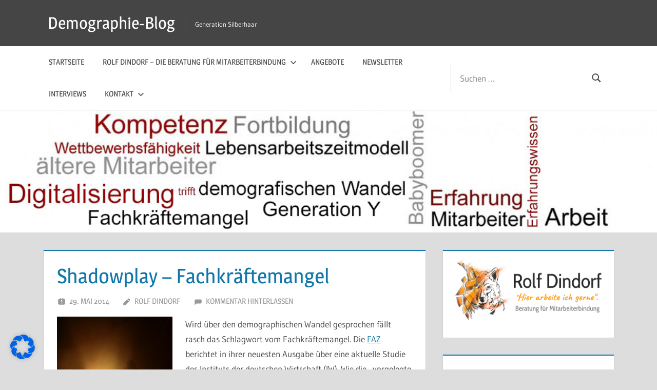

--- FILE ---
content_type: text/html; charset=UTF-8
request_url: https://www.generation-silberhaar.de/shadowplay-recruiting-im-fachkraeftemangel/
body_size: 29068
content:
<!DOCTYPE html>
<html lang="de-DE">

<head>
<meta charset="UTF-8">

<!-- Diese Seite wurde optimiert mit wpSEO (https://www.wpseo.org). -->
<title>Shadowplay &#8211; Fachkräftemangel › Demographie-Blog</title>
<meta name="description" content="Wird über den demographischen Wandel gesprochen fällt rasch das Schlagwort vom Fachkräftemangel." />
<meta name="robots" content="index, follow" />
<link rel="canonical" href="https://www.generation-silberhaar.de/shadowplay-recruiting-im-fachkraeftemangel/" />

<meta name="viewport" content="width=device-width, initial-scale=1">
<link rel="profile" href="http://gmpg.org/xfn/11">
<link rel="pingback" href="https://www.generation-silberhaar.de/xmlrpc.php">


<link rel='dns-prefetch' href='//www.generation-silberhaar.de' />
<link rel='dns-prefetch' href='//secure.gravatar.com' />
<link rel='dns-prefetch' href='//stats.wp.com' />
<link rel='dns-prefetch' href='//v0.wordpress.com' />
<link rel="alternate" type="application/rss+xml" title="Demographie-Blog &raquo; Feed" href="https://www.generation-silberhaar.de/feed/" />
<link rel="alternate" type="application/rss+xml" title="Demographie-Blog &raquo; Kommentar-Feed" href="https://www.generation-silberhaar.de/comments/feed/" />
<link rel="alternate" type="application/rss+xml" title="Demographie-Blog &raquo; Shadowplay &#8211; Fachkräftemangel Kommentar-Feed" href="https://www.generation-silberhaar.de/shadowplay-recruiting-im-fachkraeftemangel/feed/" />
<script type="text/javascript">
/* <![CDATA[ */
window._wpemojiSettings = {"baseUrl":"https:\/\/s.w.org\/images\/core\/emoji\/15.0.3\/72x72\/","ext":".png","svgUrl":"https:\/\/s.w.org\/images\/core\/emoji\/15.0.3\/svg\/","svgExt":".svg","source":{"concatemoji":"https:\/\/www.generation-silberhaar.de\/wp-includes\/js\/wp-emoji-release.min.js?ver=6.6.1"}};
/*! This file is auto-generated */
!function(i,n){var o,s,e;function c(e){try{var t={supportTests:e,timestamp:(new Date).valueOf()};sessionStorage.setItem(o,JSON.stringify(t))}catch(e){}}function p(e,t,n){e.clearRect(0,0,e.canvas.width,e.canvas.height),e.fillText(t,0,0);var t=new Uint32Array(e.getImageData(0,0,e.canvas.width,e.canvas.height).data),r=(e.clearRect(0,0,e.canvas.width,e.canvas.height),e.fillText(n,0,0),new Uint32Array(e.getImageData(0,0,e.canvas.width,e.canvas.height).data));return t.every(function(e,t){return e===r[t]})}function u(e,t,n){switch(t){case"flag":return n(e,"\ud83c\udff3\ufe0f\u200d\u26a7\ufe0f","\ud83c\udff3\ufe0f\u200b\u26a7\ufe0f")?!1:!n(e,"\ud83c\uddfa\ud83c\uddf3","\ud83c\uddfa\u200b\ud83c\uddf3")&&!n(e,"\ud83c\udff4\udb40\udc67\udb40\udc62\udb40\udc65\udb40\udc6e\udb40\udc67\udb40\udc7f","\ud83c\udff4\u200b\udb40\udc67\u200b\udb40\udc62\u200b\udb40\udc65\u200b\udb40\udc6e\u200b\udb40\udc67\u200b\udb40\udc7f");case"emoji":return!n(e,"\ud83d\udc26\u200d\u2b1b","\ud83d\udc26\u200b\u2b1b")}return!1}function f(e,t,n){var r="undefined"!=typeof WorkerGlobalScope&&self instanceof WorkerGlobalScope?new OffscreenCanvas(300,150):i.createElement("canvas"),a=r.getContext("2d",{willReadFrequently:!0}),o=(a.textBaseline="top",a.font="600 32px Arial",{});return e.forEach(function(e){o[e]=t(a,e,n)}),o}function t(e){var t=i.createElement("script");t.src=e,t.defer=!0,i.head.appendChild(t)}"undefined"!=typeof Promise&&(o="wpEmojiSettingsSupports",s=["flag","emoji"],n.supports={everything:!0,everythingExceptFlag:!0},e=new Promise(function(e){i.addEventListener("DOMContentLoaded",e,{once:!0})}),new Promise(function(t){var n=function(){try{var e=JSON.parse(sessionStorage.getItem(o));if("object"==typeof e&&"number"==typeof e.timestamp&&(new Date).valueOf()<e.timestamp+604800&&"object"==typeof e.supportTests)return e.supportTests}catch(e){}return null}();if(!n){if("undefined"!=typeof Worker&&"undefined"!=typeof OffscreenCanvas&&"undefined"!=typeof URL&&URL.createObjectURL&&"undefined"!=typeof Blob)try{var e="postMessage("+f.toString()+"("+[JSON.stringify(s),u.toString(),p.toString()].join(",")+"));",r=new Blob([e],{type:"text/javascript"}),a=new Worker(URL.createObjectURL(r),{name:"wpTestEmojiSupports"});return void(a.onmessage=function(e){c(n=e.data),a.terminate(),t(n)})}catch(e){}c(n=f(s,u,p))}t(n)}).then(function(e){for(var t in e)n.supports[t]=e[t],n.supports.everything=n.supports.everything&&n.supports[t],"flag"!==t&&(n.supports.everythingExceptFlag=n.supports.everythingExceptFlag&&n.supports[t]);n.supports.everythingExceptFlag=n.supports.everythingExceptFlag&&!n.supports.flag,n.DOMReady=!1,n.readyCallback=function(){n.DOMReady=!0}}).then(function(){return e}).then(function(){var e;n.supports.everything||(n.readyCallback(),(e=n.source||{}).concatemoji?t(e.concatemoji):e.wpemoji&&e.twemoji&&(t(e.twemoji),t(e.wpemoji)))}))}((window,document),window._wpemojiSettings);
/* ]]> */
</script>
<link rel='stylesheet' id='treville-theme-fonts-css' href='//www.generation-silberhaar.de/wp-content/cache/wpfc-minified/31n81863/vruc.css' type='text/css' media='all' />
<style id='wp-emoji-styles-inline-css' type='text/css'>

	img.wp-smiley, img.emoji {
		display: inline !important;
		border: none !important;
		box-shadow: none !important;
		height: 1em !important;
		width: 1em !important;
		margin: 0 0.07em !important;
		vertical-align: -0.1em !important;
		background: none !important;
		padding: 0 !important;
	}
</style>
<link rel='stylesheet' id='wp-block-library-css' href='//www.generation-silberhaar.de/wp-content/cache/wpfc-minified/6jtxhyak/vruc.css' type='text/css' media='all' />
<link rel='stylesheet' id='mediaelement-css' href='//www.generation-silberhaar.de/wp-content/cache/wpfc-minified/lzhgvvdn/vruc.css' type='text/css' media='all' />
<link rel='stylesheet' id='wp-mediaelement-css' href='//www.generation-silberhaar.de/wp-content/cache/wpfc-minified/12ch3eej/vruc.css' type='text/css' media='all' />
<style id='jetpack-sharing-buttons-style-inline-css' type='text/css'>
.jetpack-sharing-buttons__services-list{display:flex;flex-direction:row;flex-wrap:wrap;gap:0;list-style-type:none;margin:5px;padding:0}.jetpack-sharing-buttons__services-list.has-small-icon-size{font-size:12px}.jetpack-sharing-buttons__services-list.has-normal-icon-size{font-size:16px}.jetpack-sharing-buttons__services-list.has-large-icon-size{font-size:24px}.jetpack-sharing-buttons__services-list.has-huge-icon-size{font-size:36px}@media print{.jetpack-sharing-buttons__services-list{display:none!important}}.editor-styles-wrapper .wp-block-jetpack-sharing-buttons{gap:0;padding-inline-start:0}ul.jetpack-sharing-buttons__services-list.has-background{padding:1.25em 2.375em}
</style>
<style id='classic-theme-styles-inline-css' type='text/css'>
/*! This file is auto-generated */
.wp-block-button__link{color:#fff;background-color:#32373c;border-radius:9999px;box-shadow:none;text-decoration:none;padding:calc(.667em + 2px) calc(1.333em + 2px);font-size:1.125em}.wp-block-file__button{background:#32373c;color:#fff;text-decoration:none}
</style>
<style id='global-styles-inline-css' type='text/css'>
:root{--wp--preset--aspect-ratio--square: 1;--wp--preset--aspect-ratio--4-3: 4/3;--wp--preset--aspect-ratio--3-4: 3/4;--wp--preset--aspect-ratio--3-2: 3/2;--wp--preset--aspect-ratio--2-3: 2/3;--wp--preset--aspect-ratio--16-9: 16/9;--wp--preset--aspect-ratio--9-16: 9/16;--wp--preset--color--black: #000000;--wp--preset--color--cyan-bluish-gray: #abb8c3;--wp--preset--color--white: #ffffff;--wp--preset--color--pale-pink: #f78da7;--wp--preset--color--vivid-red: #cf2e2e;--wp--preset--color--luminous-vivid-orange: #ff6900;--wp--preset--color--luminous-vivid-amber: #fcb900;--wp--preset--color--light-green-cyan: #7bdcb5;--wp--preset--color--vivid-green-cyan: #00d084;--wp--preset--color--pale-cyan-blue: #8ed1fc;--wp--preset--color--vivid-cyan-blue: #0693e3;--wp--preset--color--vivid-purple: #9b51e0;--wp--preset--color--primary: #1177aa;--wp--preset--color--secondary: #005e91;--wp--preset--color--tertiary: #004477;--wp--preset--color--accent: #11aa44;--wp--preset--color--highlight: #aa1d11;--wp--preset--color--light-gray: #e5e5e5;--wp--preset--color--gray: #999999;--wp--preset--color--dark-gray: #454545;--wp--preset--gradient--vivid-cyan-blue-to-vivid-purple: linear-gradient(135deg,rgba(6,147,227,1) 0%,rgb(155,81,224) 100%);--wp--preset--gradient--light-green-cyan-to-vivid-green-cyan: linear-gradient(135deg,rgb(122,220,180) 0%,rgb(0,208,130) 100%);--wp--preset--gradient--luminous-vivid-amber-to-luminous-vivid-orange: linear-gradient(135deg,rgba(252,185,0,1) 0%,rgba(255,105,0,1) 100%);--wp--preset--gradient--luminous-vivid-orange-to-vivid-red: linear-gradient(135deg,rgba(255,105,0,1) 0%,rgb(207,46,46) 100%);--wp--preset--gradient--very-light-gray-to-cyan-bluish-gray: linear-gradient(135deg,rgb(238,238,238) 0%,rgb(169,184,195) 100%);--wp--preset--gradient--cool-to-warm-spectrum: linear-gradient(135deg,rgb(74,234,220) 0%,rgb(151,120,209) 20%,rgb(207,42,186) 40%,rgb(238,44,130) 60%,rgb(251,105,98) 80%,rgb(254,248,76) 100%);--wp--preset--gradient--blush-light-purple: linear-gradient(135deg,rgb(255,206,236) 0%,rgb(152,150,240) 100%);--wp--preset--gradient--blush-bordeaux: linear-gradient(135deg,rgb(254,205,165) 0%,rgb(254,45,45) 50%,rgb(107,0,62) 100%);--wp--preset--gradient--luminous-dusk: linear-gradient(135deg,rgb(255,203,112) 0%,rgb(199,81,192) 50%,rgb(65,88,208) 100%);--wp--preset--gradient--pale-ocean: linear-gradient(135deg,rgb(255,245,203) 0%,rgb(182,227,212) 50%,rgb(51,167,181) 100%);--wp--preset--gradient--electric-grass: linear-gradient(135deg,rgb(202,248,128) 0%,rgb(113,206,126) 100%);--wp--preset--gradient--midnight: linear-gradient(135deg,rgb(2,3,129) 0%,rgb(40,116,252) 100%);--wp--preset--font-size--small: 13px;--wp--preset--font-size--medium: 20px;--wp--preset--font-size--large: 36px;--wp--preset--font-size--x-large: 42px;--wp--preset--spacing--20: 0.44rem;--wp--preset--spacing--30: 0.67rem;--wp--preset--spacing--40: 1rem;--wp--preset--spacing--50: 1.5rem;--wp--preset--spacing--60: 2.25rem;--wp--preset--spacing--70: 3.38rem;--wp--preset--spacing--80: 5.06rem;--wp--preset--shadow--natural: 6px 6px 9px rgba(0, 0, 0, 0.2);--wp--preset--shadow--deep: 12px 12px 50px rgba(0, 0, 0, 0.4);--wp--preset--shadow--sharp: 6px 6px 0px rgba(0, 0, 0, 0.2);--wp--preset--shadow--outlined: 6px 6px 0px -3px rgba(255, 255, 255, 1), 6px 6px rgba(0, 0, 0, 1);--wp--preset--shadow--crisp: 6px 6px 0px rgba(0, 0, 0, 1);}:where(.is-layout-flex){gap: 0.5em;}:where(.is-layout-grid){gap: 0.5em;}body .is-layout-flex{display: flex;}.is-layout-flex{flex-wrap: wrap;align-items: center;}.is-layout-flex > :is(*, div){margin: 0;}body .is-layout-grid{display: grid;}.is-layout-grid > :is(*, div){margin: 0;}:where(.wp-block-columns.is-layout-flex){gap: 2em;}:where(.wp-block-columns.is-layout-grid){gap: 2em;}:where(.wp-block-post-template.is-layout-flex){gap: 1.25em;}:where(.wp-block-post-template.is-layout-grid){gap: 1.25em;}.has-black-color{color: var(--wp--preset--color--black) !important;}.has-cyan-bluish-gray-color{color: var(--wp--preset--color--cyan-bluish-gray) !important;}.has-white-color{color: var(--wp--preset--color--white) !important;}.has-pale-pink-color{color: var(--wp--preset--color--pale-pink) !important;}.has-vivid-red-color{color: var(--wp--preset--color--vivid-red) !important;}.has-luminous-vivid-orange-color{color: var(--wp--preset--color--luminous-vivid-orange) !important;}.has-luminous-vivid-amber-color{color: var(--wp--preset--color--luminous-vivid-amber) !important;}.has-light-green-cyan-color{color: var(--wp--preset--color--light-green-cyan) !important;}.has-vivid-green-cyan-color{color: var(--wp--preset--color--vivid-green-cyan) !important;}.has-pale-cyan-blue-color{color: var(--wp--preset--color--pale-cyan-blue) !important;}.has-vivid-cyan-blue-color{color: var(--wp--preset--color--vivid-cyan-blue) !important;}.has-vivid-purple-color{color: var(--wp--preset--color--vivid-purple) !important;}.has-black-background-color{background-color: var(--wp--preset--color--black) !important;}.has-cyan-bluish-gray-background-color{background-color: var(--wp--preset--color--cyan-bluish-gray) !important;}.has-white-background-color{background-color: var(--wp--preset--color--white) !important;}.has-pale-pink-background-color{background-color: var(--wp--preset--color--pale-pink) !important;}.has-vivid-red-background-color{background-color: var(--wp--preset--color--vivid-red) !important;}.has-luminous-vivid-orange-background-color{background-color: var(--wp--preset--color--luminous-vivid-orange) !important;}.has-luminous-vivid-amber-background-color{background-color: var(--wp--preset--color--luminous-vivid-amber) !important;}.has-light-green-cyan-background-color{background-color: var(--wp--preset--color--light-green-cyan) !important;}.has-vivid-green-cyan-background-color{background-color: var(--wp--preset--color--vivid-green-cyan) !important;}.has-pale-cyan-blue-background-color{background-color: var(--wp--preset--color--pale-cyan-blue) !important;}.has-vivid-cyan-blue-background-color{background-color: var(--wp--preset--color--vivid-cyan-blue) !important;}.has-vivid-purple-background-color{background-color: var(--wp--preset--color--vivid-purple) !important;}.has-black-border-color{border-color: var(--wp--preset--color--black) !important;}.has-cyan-bluish-gray-border-color{border-color: var(--wp--preset--color--cyan-bluish-gray) !important;}.has-white-border-color{border-color: var(--wp--preset--color--white) !important;}.has-pale-pink-border-color{border-color: var(--wp--preset--color--pale-pink) !important;}.has-vivid-red-border-color{border-color: var(--wp--preset--color--vivid-red) !important;}.has-luminous-vivid-orange-border-color{border-color: var(--wp--preset--color--luminous-vivid-orange) !important;}.has-luminous-vivid-amber-border-color{border-color: var(--wp--preset--color--luminous-vivid-amber) !important;}.has-light-green-cyan-border-color{border-color: var(--wp--preset--color--light-green-cyan) !important;}.has-vivid-green-cyan-border-color{border-color: var(--wp--preset--color--vivid-green-cyan) !important;}.has-pale-cyan-blue-border-color{border-color: var(--wp--preset--color--pale-cyan-blue) !important;}.has-vivid-cyan-blue-border-color{border-color: var(--wp--preset--color--vivid-cyan-blue) !important;}.has-vivid-purple-border-color{border-color: var(--wp--preset--color--vivid-purple) !important;}.has-vivid-cyan-blue-to-vivid-purple-gradient-background{background: var(--wp--preset--gradient--vivid-cyan-blue-to-vivid-purple) !important;}.has-light-green-cyan-to-vivid-green-cyan-gradient-background{background: var(--wp--preset--gradient--light-green-cyan-to-vivid-green-cyan) !important;}.has-luminous-vivid-amber-to-luminous-vivid-orange-gradient-background{background: var(--wp--preset--gradient--luminous-vivid-amber-to-luminous-vivid-orange) !important;}.has-luminous-vivid-orange-to-vivid-red-gradient-background{background: var(--wp--preset--gradient--luminous-vivid-orange-to-vivid-red) !important;}.has-very-light-gray-to-cyan-bluish-gray-gradient-background{background: var(--wp--preset--gradient--very-light-gray-to-cyan-bluish-gray) !important;}.has-cool-to-warm-spectrum-gradient-background{background: var(--wp--preset--gradient--cool-to-warm-spectrum) !important;}.has-blush-light-purple-gradient-background{background: var(--wp--preset--gradient--blush-light-purple) !important;}.has-blush-bordeaux-gradient-background{background: var(--wp--preset--gradient--blush-bordeaux) !important;}.has-luminous-dusk-gradient-background{background: var(--wp--preset--gradient--luminous-dusk) !important;}.has-pale-ocean-gradient-background{background: var(--wp--preset--gradient--pale-ocean) !important;}.has-electric-grass-gradient-background{background: var(--wp--preset--gradient--electric-grass) !important;}.has-midnight-gradient-background{background: var(--wp--preset--gradient--midnight) !important;}.has-small-font-size{font-size: var(--wp--preset--font-size--small) !important;}.has-medium-font-size{font-size: var(--wp--preset--font-size--medium) !important;}.has-large-font-size{font-size: var(--wp--preset--font-size--large) !important;}.has-x-large-font-size{font-size: var(--wp--preset--font-size--x-large) !important;}
:where(.wp-block-post-template.is-layout-flex){gap: 1.25em;}:where(.wp-block-post-template.is-layout-grid){gap: 1.25em;}
:where(.wp-block-columns.is-layout-flex){gap: 2em;}:where(.wp-block-columns.is-layout-grid){gap: 2em;}
:root :where(.wp-block-pullquote){font-size: 1.5em;line-height: 1.6;}
</style>
<link rel='stylesheet' id='cool-tag-cloud-css' href='//www.generation-silberhaar.de/wp-content/cache/wpfc-minified/e6nb47dw/vruc.css' type='text/css' media='all' />
<link rel='stylesheet' id='email-subscribers-css' href='//www.generation-silberhaar.de/wp-content/cache/wpfc-minified/eiukpbna/vruc.css' type='text/css' media='all' />
<link rel='stylesheet' id='ts_fab_css-css' href='//www.generation-silberhaar.de/wp-content/cache/wpfc-minified/kc8wyf18/vruc.css' type='text/css' media='all' />
<link rel='stylesheet' id='rpt_front_style-css' href='//www.generation-silberhaar.de/wp-content/cache/wpfc-minified/s96evyb/vruc.css' type='text/css' media='all' />
<link rel='stylesheet' id='treville-stylesheet-css' href='//www.generation-silberhaar.de/wp-content/cache/wpfc-minified/lp3w25kz/vruc.css' type='text/css' media='all' />
<style id='treville-stylesheet-inline-css' type='text/css'>
.type-post .post-navigation, .single-post .type-post .entry-author { position: absolute; clip: rect(1px, 1px, 1px, 1px); width: 1px; height: 1px; overflow: hidden; }
</style>
<link rel='stylesheet' id='treville-safari-flexbox-fixes-css' href='//www.generation-silberhaar.de/wp-content/cache/wpfc-minified/lc846h5y/vruc.css' type='text/css' media='all' />
<link rel='stylesheet' id='borlabs-cookie-css' href='//www.generation-silberhaar.de/wp-content/cache/wpfc-minified/g3bmbawr/vruc.css' type='text/css' media='all' />
<link rel='stylesheet' id='treville-pro-css' href='//www.generation-silberhaar.de/wp-content/cache/wpfc-minified/jzzn7ldx/vruc.css' type='text/css' media='all' />
<link rel='stylesheet' id='boxzilla-css' href='//www.generation-silberhaar.de/wp-content/cache/wpfc-minified/1em226x5/e7b.css' type='text/css' media='all' />
<link rel='stylesheet' id='jetpack_css-css' href='//www.generation-silberhaar.de/wp-content/cache/wpfc-minified/lzmnhyn5/vruc.css' type='text/css' media='all' />
<script src='//www.generation-silberhaar.de/wp-content/cache/wpfc-minified/qjnywz8w/vruc.js' type="text/javascript"></script>
<!-- <script type="text/javascript" src="https://www.generation-silberhaar.de/wp-includes/js/jquery/jquery.min.js?ver=3.7.1" id="jquery-core-js"></script> -->
<!-- <script type="text/javascript" src="https://www.generation-silberhaar.de/wp-includes/js/jquery/jquery-migrate.min.js?ver=3.4.1" id="jquery-migrate-js"></script> -->
<!-- <script type="text/javascript" src="https://www.generation-silberhaar.de/wp-content/plugins/fancier-author-box/js/ts-fab.min.js?ver=1.4" id="ts_fab_js-js"></script> -->
<!--[if lt IE 9]>
<script type="text/javascript" src="https://www.generation-silberhaar.de/wp-content/themes/treville/assets/js/html5shiv.min.js?ver=3.7.3" id="html5shiv-js"></script>
<![endif]-->
<script src='//www.generation-silberhaar.de/wp-content/cache/wpfc-minified/dhplw4i5/vruc.js' type="text/javascript"></script>
<!-- <script type="text/javascript" src="https://www.generation-silberhaar.de/wp-content/themes/treville/assets/js/svgxuse.min.js?ver=1.2.6" id="svgxuse-js"></script> -->
<script type="text/javascript" id="borlabs-cookie-prioritize-js-extra">
/* <![CDATA[ */
var borlabsCookiePrioritized = {"domain":"www.generation-silberhaar.de","path":"\/","version":"1","bots":"1","optInJS":{"statistics":{"google-analytics":"[base64]"}}};
/* ]]> */
</script>
<script src='//www.generation-silberhaar.de/wp-content/cache/wpfc-minified/eqo7iy37/vruc.js' type="text/javascript"></script>
<!-- <script type="text/javascript" src="https://www.generation-silberhaar.de/wp-content/plugins/borlabs-cookie/assets/javascript/borlabs-cookie-prioritize.min.js?ver=2.2.68" id="borlabs-cookie-prioritize-js"></script> -->
<link rel="https://api.w.org/" href="https://www.generation-silberhaar.de/wp-json/" /><link rel="alternate" title="JSON" type="application/json" href="https://www.generation-silberhaar.de/wp-json/wp/v2/posts/1638" /><link rel="EditURI" type="application/rsd+xml" title="RSD" href="https://www.generation-silberhaar.de/xmlrpc.php?rsd" />
<meta name="generator" content="WordPress 6.6.1" />
<link rel='shortlink' href='https://wp.me/p2WuCe-qq' />
<link rel="alternate" title="oEmbed (JSON)" type="application/json+oembed" href="https://www.generation-silberhaar.de/wp-json/oembed/1.0/embed?url=https%3A%2F%2Fwww.generation-silberhaar.de%2Fshadowplay-recruiting-im-fachkraeftemangel%2F" />
<link rel="alternate" title="oEmbed (XML)" type="text/xml+oembed" href="https://www.generation-silberhaar.de/wp-json/oembed/1.0/embed?url=https%3A%2F%2Fwww.generation-silberhaar.de%2Fshadowplay-recruiting-im-fachkraeftemangel%2F&#038;format=xml" />
			<style>
			#related_posts_thumbnails li{
				border-right: 1px solid #dddddd;
				background-color: #ffffff			}
			#related_posts_thumbnails li:hover{
				background-color: #eeeeee;
			}
			.relpost_content{
				font-size:	12px;
				color: 		#333333;
			}
			.relpost-block-single{
				background-color: #ffffff;
				border-right: 1px solid  #dddddd;
				border-left: 1px solid  #dddddd;
				margin-right: -1px;
			}
			.relpost-block-single:hover{
				background-color: #eeeeee;
			}
		</style>

		<style>img#wpstats{display:none}</style>
		<script>
if('0' === '1') {
    window.dataLayer = window.dataLayer || [];
    function gtag(){dataLayer.push(arguments);}
    gtag('consent', 'default', {
       'ad_storage': 'denied',
       'analytics_storage': 'denied'
    });
    gtag("js", new Date());

    gtag("config", "G-7F22257N9W", { "anonymize_ip": true });

    (function (w, d, s, i) {
    var f = d.getElementsByTagName(s)[0],
        j = d.createElement(s);
    j.async = true;
    j.src =
        "https://www.googletagmanager.com/gtag/js?id=" + i;
    f.parentNode.insertBefore(j, f);
    })(window, document, "script", "G-7F22257N9W");
}
</script><style type="text/css">.broken_link, a.broken_link {
	text-decoration: line-through;
}</style>
<!-- Jetpack Open Graph Tags -->
<meta property="og:type" content="article" />
<meta property="og:title" content="Shadowplay &#8211; Fachkräftemangel › Demographie-Blog" />
<meta property="og:url" content="https://www.generation-silberhaar.de/shadowplay-recruiting-im-fachkraeftemangel/" />
<meta property="og:description" content="Wird über den demographischen Wandel gesprochen fällt rasch das Schlagwort vom Fachkräftemangel." />
<meta property="article:published_time" content="2014-05-29T21:02:25+00:00" />
<meta property="article:modified_time" content="2014-05-29T21:05:04+00:00" />
<meta property="og:site_name" content="Demographie-Blog" />
<meta property="og:image" content="https://www.generation-silberhaar.de/wp-content/uploads/2014/05/Shadow-Dindorf-225x300.jpg" />
<meta property="og:image:secure_url" content="https://i0.wp.com/www.generation-silberhaar.de/wp-content/uploads/2014/05/Shadow-Dindorf-225x300.jpg?ssl=1" />
<meta property="og:image:width" content="225" />
<meta property="og:image:height" content="300" />
<meta property="og:image:alt" content="Rolf Dindorf Demographie" />
<meta property="og:locale" content="de_DE" />
<meta name="twitter:text:title" content="Shadowplay &#8211; Fachkräftemangel" />
<meta name="twitter:image" content="https://www.generation-silberhaar.de/wp-content/uploads/2014/05/Shadow-Dindorf-225x300.jpg?w=144" />
<meta name="twitter:image:alt" content="Rolf Dindorf Demographie" />
<meta name="twitter:card" content="summary" />

<!-- End Jetpack Open Graph Tags -->
</head>

<body class="post-template-default single single-post postid-1638 single-format-standard wp-embed-responsive">

	
	<div id="page" class="hfeed site">

		<a class="skip-link screen-reader-text" href="#content">Zum Inhalt springen</a>

		
		<header id="masthead" class="site-header clearfix" role="banner">

			<div class="header-main container clearfix">

				<div id="logo" class="site-branding clearfix">

										
			<p class="site-title"><a href="https://www.generation-silberhaar.de/" rel="home">Demographie-Blog</a></p>

								
			<p class="site-description">Generation Silberhaar</p>

			
				</div><!-- .site-branding -->

				

	<button class="mobile-menu-toggle menu-toggle" aria-controls="primary-menu secondary-menu" aria-expanded="false" >
		<svg class="icon icon-menu" aria-hidden="true" role="img"> <use xlink:href="https://www.generation-silberhaar.de/wp-content/themes/treville/assets/icons/genericons-neue.svg#menu"></use> </svg><svg class="icon icon-close" aria-hidden="true" role="img"> <use xlink:href="https://www.generation-silberhaar.de/wp-content/themes/treville/assets/icons/genericons-neue.svg#close"></use> </svg>		<span class="menu-toggle-text screen-reader-text">Menu</span>
	</button>



			</div><!-- .header-main -->

			

	<div class="primary-navigation-wrap" >

		<div class="primary-navigation container">

			<nav id="site-navigation" class="main-navigation" role="navigation" aria-label="Primary Menu">

				<ul id="primary-menu" class="menu"><li id="menu-item-15" class="menu-item menu-item-type-taxonomy menu-item-object-category current-post-ancestor current-menu-parent current-post-parent menu-item-15"><a href="https://www.generation-silberhaar.de/category/allgemein/">Startseite</a></li>
<li id="menu-item-81" class="menu-item menu-item-type-post_type menu-item-object-page menu-item-has-children menu-item-81"><a href="https://www.generation-silberhaar.de/fuehrungskraefte-berater-kaiserslautern/">Rolf Dindorf &#8211; Die Beratung für Mitarbeiterbindung<svg class="icon icon-expand" aria-hidden="true" role="img"> <use xlink:href="https://www.generation-silberhaar.de/wp-content/themes/treville/assets/icons/genericons-neue.svg#expand"></use> </svg></a>
<ul class="sub-menu">
	<li id="menu-item-746" class="menu-item menu-item-type-post_type menu-item-object-page menu-item-746"><a href="https://www.generation-silberhaar.de/fuehrungskraefte-berater-kaiserslautern/agile-fuehrung-veroeffentlichungen/">Veröffentlichungen</a></li>
</ul>
</li>
<li id="menu-item-362" class="menu-item menu-item-type-post_type menu-item-object-page menu-item-362"><a href="https://www.generation-silberhaar.de/vertrauenskultur-mitarbeitermotivation/">Angebote</a></li>
<li id="menu-item-6983" class="menu-item menu-item-type-post_type menu-item-object-page menu-item-6983"><a href="https://www.generation-silberhaar.de/newsletter/">Newsletter</a></li>
<li id="menu-item-4391" class="menu-item menu-item-type-post_type menu-item-object-page menu-item-4391"><a href="https://www.generation-silberhaar.de/altersgemischte-personalarbeit-interviews/">Interviews</a></li>
<li id="menu-item-14" class="menu-item menu-item-type-post_type menu-item-object-page menu-item-has-children menu-item-14"><a href="https://www.generation-silberhaar.de/fuehrungskraefteberatung-kaiserslautern-kontakt/">Kontakt<svg class="icon icon-expand" aria-hidden="true" role="img"> <use xlink:href="https://www.generation-silberhaar.de/wp-content/themes/treville/assets/icons/genericons-neue.svg#expand"></use> </svg></a>
<ul class="sub-menu">
	<li id="menu-item-13" class="menu-item menu-item-type-post_type menu-item-object-page menu-item-13"><a href="https://www.generation-silberhaar.de/fuehrungskraefteberatung-kaiserslautern-kontakt/impressum/">Impressum</a></li>
</ul>
</li>
</ul>			</nav><!-- #site-navigation -->

			<div class="header-search">
<form role="search" method="get" class="search-form" action="https://www.generation-silberhaar.de/">
	<label>
		<span class="screen-reader-text">Suchen nach:</span>
		<input type="search" class="search-field"
			placeholder="Suchen &hellip;"
			value="" name="s"
			title="Suchen nach:" />
	</label>
	<button type="submit" class="search-submit">
		<svg class="icon icon-search" aria-hidden="true" role="img"> <use xlink:href="https://www.generation-silberhaar.de/wp-content/themes/treville/assets/icons/genericons-neue.svg#search"></use> </svg>		<span class="screen-reader-text">Suchen</span>
	</button>
</form>
</div>
		</div><!-- .primary-navigation -->

	</div>



		</header><!-- #masthead -->

		
			<div id="headimg" class="header-image">

				<a href="https://www.generation-silberhaar.de/" rel="home">
					<img src="https://www.generation-silberhaar.de/wp-content/uploads/2017/06/cropped-Generation1-4.jpg" srcset="https://www.generation-silberhaar.de/wp-content/uploads/2017/06/cropped-Generation1-4.jpg 1000w, https://www.generation-silberhaar.de/wp-content/uploads/2017/06/cropped-Generation1-4-300x56.jpg 300w, https://www.generation-silberhaar.de/wp-content/uploads/2017/06/cropped-Generation1-4-768x143.jpg 768w, https://www.generation-silberhaar.de/wp-content/uploads/2017/06/cropped-Generation1-4-500x93.jpg 500w" width="1000" height="186" alt="Demographie-Blog">
				</a>

			</div>

			
		
		
		
		<div id="content" class="site-content container clearfix">

	<section id="primary" class="content-single content-area">
		<main id="main" class="site-main" role="main">

		
<article id="post-1638" class="post-1638 post type-post status-publish format-standard hentry category-allgemein category-fachkraftemangel category-personalpolitik tag-demografischer-wandel tag-fachkraft tag-fachkraftesicherung tag-generation-50 tag-generation-silberhaar tag-human-ressource tag-nachhaltigkeit tag-personalpolitik">

	<header class="entry-header">

		<h1 class="entry-title">Shadowplay &#8211; Fachkräftemangel</h1>
		<div class="entry-meta"><span class="meta-date"><svg class="icon icon-day" aria-hidden="true" role="img"> <use xlink:href="https://www.generation-silberhaar.de/wp-content/themes/treville/assets/icons/genericons-neue.svg#day"></use> </svg><a href="https://www.generation-silberhaar.de/shadowplay-recruiting-im-fachkraeftemangel/" title="23:02" rel="bookmark"><time class="entry-date published updated" datetime="2014-05-29T23:02:25+02:00">29. Mai 2014</time></a></span><span class="meta-author"> <svg class="icon icon-edit" aria-hidden="true" role="img"> <use xlink:href="https://www.generation-silberhaar.de/wp-content/themes/treville/assets/icons/genericons-neue.svg#edit"></use> </svg><span class="author vcard"><a class="url fn n" href="https://www.generation-silberhaar.de/author/admin/" title="Alle Beiträge von Rolf Dindorf anzeigen" rel="author">Rolf Dindorf</a></span></span><span class="meta-comments"> <svg class="icon icon-comment" aria-hidden="true" role="img"> <use xlink:href="https://www.generation-silberhaar.de/wp-content/themes/treville/assets/icons/genericons-neue.svg#comment"></use> </svg><a href="https://www.generation-silberhaar.de/shadowplay-recruiting-im-fachkraeftemangel/#respond">Kommentar hinterlassen</a></span></div>
	</header><!-- .entry-header -->

	
	<div class="post-content">

		<div class="entry-content clearfix">

			<p><a href="https://www.generation-silberhaar.de/wp-content/uploads/2014/05/Shadow-Dindorf.jpg"><img fetchpriority="high" decoding="async" class="size-medium wp-image-1639 alignleft" title="Fachkräftemangel" alt="Rolf Dindorf Demographie" src="https://www.generation-silberhaar.de/wp-content/uploads/2014/05/Shadow-Dindorf-225x300.jpg" width="225" height="300" srcset="https://www.generation-silberhaar.de/wp-content/uploads/2014/05/Shadow-Dindorf-225x300.jpg 225w, https://www.generation-silberhaar.de/wp-content/uploads/2014/05/Shadow-Dindorf.jpg 490w" sizes="(max-width: 225px) 100vw, 225px" /></a>Wird über den demographischen Wandel gesprochen fällt rasch das Schlagwort vom Fachkräftemangel. Die <a title="Fachkräftemangel" href="http://www.faz.net/aktuell/beruf-chance/iw-report-gibt-es-den-fachkraeftemangel-12959671.html">FAZ</a> berichtet in ihrer neuesten Ausgabe über eine aktuelle Studie des Instituts der deutschen Wirtschaft (IW). Wie die &#8222;vorgelegte Untersuchung zeigt, ist die Lücke zwischen Nachfrage und Angebot zumindest in den entsprechenden Berufen für Hochschulabsolventen binnen Jahresfrist ein ganzes Stück geschrumpft. Das gilt allerdings nicht für Technikberufe, in denen typischerweise die klassische Berufsausbildung gefordert ist.&#8220; Die positive Entwicklung ist auf eine Verbesserung der entsprechenden Studiengänge und gestiegene Zuwanderung zurückzuführen. Stellt sich die, wie lange die Zuwanderer im Lande bleiben. <strong>Denn bei einer Verbesserung der ökonomischen Lage in ihren Ländern besteht der Verdacht, dass sie wieder zurückkehren.</strong><br />
Mit Blick auf die Facharbeiter besteht weiter berechtigter Grund zur Sorge. Hier besteht dringender Handlungsbedarf. Annähernd 1,4 Millionen Kräfte fehlen nach heutiger Schätzung im Jahre 2020. Wie aber schaut es mit den heutigen arbeitslosen Facharbeitern aus? <strong>Inwieweit werden in Zukunft die Berufsabschlüsse der Zugewanderten anerkannt?</strong> Hier liegt noch ein Schatz den es zu heben gilt.</p>
<!-- relpost-thumb-wrapper --><div class="relpost-thumb-wrapper"><!-- filter-class --><div class="relpost-thumb-container"><h4>Thematisch ähnliche Beiträge:</h4><div style="clear: both"></div><div style="clear: both"></div><!-- relpost-block-container --><div class="relpost-block-container"><a href="https://www.generation-silberhaar.de/die-neuen-start-ups-in-deutschland-matthias-geis-von-campusjaeger-im-interview/"class="relpost-block-single" ><div class="relpost-custom-block-single" style="width: 150px; height: 225px;"><div class="relpost-block-single-image" aria-label="Matthias Geis Campusjäger" role="img" style="background: transparent url(https://www.generation-silberhaar.de/wp-content/uploads/2016/08/Campusjaeger-Matthias-Geis-150x150.jpg) no-repeat scroll 0% 0%; width: 150px; height: 150px;"></div><div class="relpost-block-single-text"  style="font-family: Arial;  font-size: 12px;  color: #333333;">Die neuen Start-ups in Deutschland – Matthias Geis von Campusjäger im Interview</div></div></a><a href="https://www.generation-silberhaar.de/arbeiten-4-0-ob-revolution-oder-evolution-in-jedem-fall-spannend/"class="relpost-block-single" ><div class="relpost-custom-block-single" style="width: 150px; height: 225px;"><div class="relpost-block-single-image" aria-label="Arbeiten 4.0" role="img" style="background: transparent url(https://www.generation-silberhaar.de/wp-content/uploads/2015/09/new_work_rolf_dindorf-150x150.jpg) no-repeat scroll 0% 0%; width: 150px; height: 150px;"></div><div class="relpost-block-single-text"  style="font-family: Arial;  font-size: 12px;  color: #333333;">Arbeiten 4.0 - Ob Revolution oder Evolution – in jedem Fall spannend</div></div></a><a href="https://www.generation-silberhaar.de/die-interviewreihe-5-fragen-zum-fachkraeftemangel-heute-mit-matthias-fleischhut/"class="relpost-block-single" ><div class="relpost-custom-block-single" style="width: 150px; height: 225px;"><div class="relpost-block-single-image" aria-label="Fachkraeftesicherung" role="img" style="background: transparent url(https://www.generation-silberhaar.de/wp-content/uploads/2014/07/Fachkraeftemangel-4-150x150.jpg) no-repeat scroll 0% 0%; width: 150px; height: 150px;"></div><div class="relpost-block-single-text"  style="font-family: Arial;  font-size: 12px;  color: #333333;">Die Interviewreihe „5 Fragen zum Fachkräftemangel" - heute mit Matthias Fleischhut</div></div></a></div><!-- close relpost-block-container --><div style="clear: both"></div></div><!-- close filter class --></div><!-- close relpost-thumb-wrapper --><div class="shariff shariff-align-flex-start shariff-widget-align-flex-start"><div class="ShariffHeadline"><hr>Der Artikel hat Ihnen gefallen? Bitte teilen.</div><ul class="shariff-buttons theme-round orientation-horizontal buttonsize-medium"><li class="shariff-button twitter shariff-nocustomcolor" style="background-color:#595959"><a href="https://twitter.com/share?url=https%3A%2F%2Fwww.generation-silberhaar.de%2Fshadowplay-recruiting-im-fachkraeftemangel%2F&text=Shadowplay%20%E2%80%93%20Fachkr%C3%A4ftemangel" title="Bei X teilen" aria-label="Bei X teilen" role="button" rel="noopener nofollow" class="shariff-link" style="; background-color:#000; color:#fff" target="_blank"><span class="shariff-icon" style=""><svg width="32px" height="20px" xmlns="http://www.w3.org/2000/svg" viewBox="0 0 24 24"><path fill="#000" d="M14.258 10.152L23.176 0h-2.113l-7.747 8.813L7.133 0H0l9.352 13.328L0 23.973h2.113l8.176-9.309 6.531 9.309h7.133zm-2.895 3.293l-.949-1.328L2.875 1.56h3.246l6.086 8.523.945 1.328 7.91 11.078h-3.246zm0 0"/></svg></span></a></li><li class="shariff-button xing shariff-nocustomcolor" style="background-color:#29888a"><a href="https://www.xing.com/spi/shares/new?url=https%3A%2F%2Fwww.generation-silberhaar.de%2Fshadowplay-recruiting-im-fachkraeftemangel%2F" title="Bei XING teilen" aria-label="Bei XING teilen" role="button" rel="noopener nofollow" class="shariff-link" style="; background-color:#126567; color:#fff" target="_blank"><span class="shariff-icon" style=""><svg width="32px" height="20px" xmlns="http://www.w3.org/2000/svg" viewBox="0 0 25 32"><path fill="#126567" d="M10.7 11.9q-0.2 0.3-4.6 8.2-0.5 0.8-1.2 0.8h-4.3q-0.4 0-0.5-0.3t0-0.6l4.5-8q0 0 0 0l-2.9-5q-0.2-0.4 0-0.7 0.2-0.3 0.5-0.3h4.3q0.7 0 1.2 0.8zM25.1 0.4q0.2 0.3 0 0.7l-9.4 16.7 6 11q0.2 0.4 0 0.6-0.2 0.3-0.6 0.3h-4.3q-0.7 0-1.2-0.8l-6-11.1q0.3-0.6 9.5-16.8 0.4-0.8 1.2-0.8h4.3q0.4 0 0.5 0.3z"/></svg></span></a></li><li class="shariff-button linkedin shariff-nocustomcolor" style="background-color:#1488bf"><a href="https://www.linkedin.com/sharing/share-offsite/?url=https%3A%2F%2Fwww.generation-silberhaar.de%2Fshadowplay-recruiting-im-fachkraeftemangel%2F" title="Bei LinkedIn teilen" aria-label="Bei LinkedIn teilen" role="button" rel="noopener nofollow" class="shariff-link" style="; background-color:#0077b5; color:#fff" target="_blank"><span class="shariff-icon" style=""><svg width="32px" height="20px" xmlns="http://www.w3.org/2000/svg" viewBox="0 0 27 32"><path fill="#0077b5" d="M6.2 11.2v17.7h-5.9v-17.7h5.9zM6.6 5.7q0 1.3-0.9 2.2t-2.4 0.9h0q-1.5 0-2.4-0.9t-0.9-2.2 0.9-2.2 2.4-0.9 2.4 0.9 0.9 2.2zM27.4 18.7v10.1h-5.9v-9.5q0-1.9-0.7-2.9t-2.3-1.1q-1.1 0-1.9 0.6t-1.2 1.5q-0.2 0.5-0.2 1.4v9.9h-5.9q0-7.1 0-11.6t0-5.3l0-0.9h5.9v2.6h0q0.4-0.6 0.7-1t1-0.9 1.6-0.8 2-0.3q3 0 4.9 2t1.9 6z"/></svg></span></a></li><li class="shariff-button facebook shariff-nocustomcolor" style="background-color:#4273c8"><a href="https://www.facebook.com/sharer/sharer.php?u=https%3A%2F%2Fwww.generation-silberhaar.de%2Fshadowplay-recruiting-im-fachkraeftemangel%2F" title="Bei Facebook teilen" aria-label="Bei Facebook teilen" role="button" rel="nofollow" class="shariff-link" style="; background-color:#3b5998; color:#fff" target="_blank"><span class="shariff-icon" style=""><svg width="32px" height="20px" xmlns="http://www.w3.org/2000/svg" viewBox="0 0 18 32"><path fill="#3b5998" d="M17.1 0.2v4.7h-2.8q-1.5 0-2.1 0.6t-0.5 1.9v3.4h5.2l-0.7 5.3h-4.5v13.6h-5.5v-13.6h-4.5v-5.3h4.5v-3.9q0-3.3 1.9-5.2t5-1.8q2.6 0 4.1 0.2z"/></svg></span></a></li><li class="shariff-button mailto shariff-nocustomcolor" style="background-color:#a8a8a8"><a href="mailto:?body=https%3A%2F%2Fwww.generation-silberhaar.de%2Fshadowplay-recruiting-im-fachkraeftemangel%2F&subject=Shadowplay%20%E2%80%93%20Fachkr%C3%A4ftemangel" title="Per E-Mail versenden" aria-label="Per E-Mail versenden" role="button" rel="noopener nofollow" class="shariff-link" style="; background-color:#999; color:#fff"><span class="shariff-icon" style=""><svg width="32px" height="20px" xmlns="http://www.w3.org/2000/svg" viewBox="0 0 32 32"><path fill="#999" d="M32 12.7v14.2q0 1.2-0.8 2t-2 0.9h-26.3q-1.2 0-2-0.9t-0.8-2v-14.2q0.8 0.9 1.8 1.6 6.5 4.4 8.9 6.1 1 0.8 1.6 1.2t1.7 0.9 2 0.4h0.1q0.9 0 2-0.4t1.7-0.9 1.6-1.2q3-2.2 8.9-6.1 1-0.7 1.8-1.6zM32 7.4q0 1.4-0.9 2.7t-2.2 2.2q-6.7 4.7-8.4 5.8-0.2 0.1-0.7 0.5t-1 0.7-0.9 0.6-1.1 0.5-0.9 0.2h-0.1q-0.4 0-0.9-0.2t-1.1-0.5-0.9-0.6-1-0.7-0.7-0.5q-1.6-1.1-4.7-3.2t-3.6-2.6q-1.1-0.7-2.1-2t-1-2.5q0-1.4 0.7-2.3t2.1-0.9h26.3q1.2 0 2 0.8t0.9 2z"/></svg></span></a></li></ul></div><div id="ts-fab-below" class="ts-fab-wrapper"><span class="screen-reader-text">The following two tabs change content below.</span><ul class="ts-fab-list"><li class="ts-fab-bio-link"><a href="#ts-fab-bio-below">Bio</a></li><li class="ts-fab-latest-posts-link"><a href="#ts-fab-latest-posts-below">Neueste Artikel</a></li></ul><div class="ts-fab-tabs">
	<div class="ts-fab-tab" id="ts-fab-bio-below">
		<div class="ts-fab-avatar"><img alt='' src='https://secure.gravatar.com/avatar/4173969d0beb962d50b4858026d99a89?s=80&#038;r=g' srcset='https://secure.gravatar.com/avatar/4173969d0beb962d50b4858026d99a89?s=160&#038;r=g 2x' class='avatar avatar-80 photo' height='80' width='80' /><div class="ts-fab-social-links"></div>
		</div>
		
		<div class="ts-fab-text">
			<div class="ts-fab-header"><h4><a href="https://www.rolf-dindorf.de" rel="nofollow">Rolf Dindorf</a></h4></div><!-- /.ts-fab-header -->
			<div class="ts-fab-content">Sie brauchen frischen Wind oder Jemanden, der Ihnen neue Ideen vorstellt um das Zusammenspiel von Wertewandel, Digitalisierung und demographischem Wandel zu lösen?
Lassen Sie uns unverbindlich darüber sprechen. Telefon: 0631 6259657</div>
		</div>
	</div>
	<div class="ts-fab-tab" id="ts-fab-latest-posts-below">
		<div class="ts-fab-avatar"><img alt='' src='https://secure.gravatar.com/avatar/4173969d0beb962d50b4858026d99a89?s=80&#038;r=g' srcset='https://secure.gravatar.com/avatar/4173969d0beb962d50b4858026d99a89?s=160&#038;r=g 2x' class='avatar avatar-80 photo' height='80' width='80' /><div class="ts-fab-social-links"></div>
		</div>
		<div class="ts-fab-text">
			<div class="ts-fab-header">
				<h4>Neueste Artikel von Rolf Dindorf <span class="latest-see-all">(<a href="https://www.generation-silberhaar.de/author/admin/" rel="nofollow">alle ansehen</a>)</span></h4>
			</div>
			<ul class="ts-fab-latest">
				<li>
					<a href="https://www.generation-silberhaar.de/demographischer-wandel-im-vergleich-indien-und-deutschland/">Demographischer Wandel im Vergleich: Indien und Deutschland</a><span> - 19. April 2024</span> 
				</li>
				<li>
					<a href="https://www.generation-silberhaar.de/demographischer-wandel-in-deutschland-die-uhr-tickt/">Demographischer Wandel in Deutschland &#8211; die Uhr tickt</a><span> - 10. April 2024</span> 
				</li>
				<li>
					<a href="https://www.generation-silberhaar.de/wie-laesst-sich-der-austausch-zwischen-babyboomern-und-generation-z-foerdern/">Wie lässt sich der Austausch zwischen Babyboomern und Generation Z fördern?</a><span> - 10. März 2024</span> 
				</li>
		</ul></div>
	</div>
		</div>
	</div>
			
		</div><!-- .entry-content -->

		<footer class="entry-footer">

			
		<div class="entry-categories clearfix">
			<span class="meta-categories clearfix">
				<a href="https://www.generation-silberhaar.de/category/allgemein/" rel="category tag">Allgemein</a> <a href="https://www.generation-silberhaar.de/category/fachkraftemangel/" rel="category tag">Fachkräftemangel</a> <a href="https://www.generation-silberhaar.de/category/personalpolitik/" rel="category tag">Personalpolitik</a>			</span>
		</div><!-- .entry-categories -->

					
			<div class="entry-tags clearfix">
				<span class="meta-tags">
					<a href="https://www.generation-silberhaar.de/tag/demografischer-wandel/" rel="tag">demografischer Wandel</a><a href="https://www.generation-silberhaar.de/tag/fachkraft/" rel="tag">Fachkraft</a><a href="https://www.generation-silberhaar.de/tag/fachkraftesicherung/" rel="tag">Fachkräftesicherung</a><a href="https://www.generation-silberhaar.de/tag/generation-50/" rel="tag">Generation 50+</a><a href="https://www.generation-silberhaar.de/tag/generation-silberhaar/" rel="tag">Generation Silberhaar</a><a href="https://www.generation-silberhaar.de/tag/human-ressource/" rel="tag">Human Ressource</a><a href="https://www.generation-silberhaar.de/tag/nachhaltigkeit/" rel="tag">Nachhaltigkeit</a><a href="https://www.generation-silberhaar.de/tag/personalpolitik/" rel="tag">Personalpolitik</a>				</span>
			</div><!-- .entry-tags -->

			
		</footer><!-- .entry-footer -->

	</div>

	
	
</article>
	<div id="respond" class="comment-respond">
		<h3 id="reply-title" class="comment-reply-title">Kommentar verfassen <small><a rel="nofollow" id="cancel-comment-reply-link" href="/shadowplay-recruiting-im-fachkraeftemangel/#respond" style="display:none;">Antwort abbrechen</a></small></h3><form action="https://www.generation-silberhaar.de/wp-comments-post.php" method="post" id="commentform" class="comment-form" novalidate><p class="comment-notes"><span id="email-notes">Deine E-Mail-Adresse wird nicht veröffentlicht.</span> <span class="required-field-message">Erforderliche Felder sind mit <span class="required">*</span> markiert</span></p><p class="comment-form-comment"><label for="comment">Kommentar <span class="required">*</span></label> <textarea autocomplete="new-password"  id="c08a1a06c7"  name="c08a1a06c7"   cols="45" rows="8" maxlength="65525" required></textarea><textarea id="comment" aria-label="hp-comment" aria-hidden="true" name="comment" autocomplete="new-password" style="padding:0 !important;clip:rect(1px, 1px, 1px, 1px) !important;position:absolute !important;white-space:nowrap !important;height:1px !important;width:1px !important;overflow:hidden !important;" tabindex="-1"></textarea><script data-noptimize>document.getElementById("comment").setAttribute( "id", "a4a84ad3750ee5565fcb419faf33cb7b" );document.getElementById("c08a1a06c7").setAttribute( "id", "comment" );</script></p><p class="comment-form-author"><label for="author">Name <span class="required">*</span></label> <input id="author" name="author" type="text" value="" size="30" maxlength="245" autocomplete="name" required /></p>
<p class="comment-form-email"><label for="email">E-Mail  <span class="required">*</span></label> <input id="email" name="email" type="email" value="" size="30" maxlength="100" aria-describedby="email-notes" autocomplete="email" required /></p>
<p class="comment-form-url"><label for="url">Webseite</label> <input id="url" name="url" type="url" value="" size="30" maxlength="200" autocomplete="url" /></p>
<p class="comment-subscription-form"><input type="checkbox" name="subscribe_comments" id="subscribe_comments" value="subscribe" style="width: auto; -moz-appearance: checkbox; -webkit-appearance: checkbox;" /> <label class="subscribe-label" id="subscribe-label" for="subscribe_comments">Benachrichtige mich über nachfolgende Kommentare via E-Mail.</label></p><p class="comment-subscription-form"><input type="checkbox" name="subscribe_blog" id="subscribe_blog" value="subscribe" style="width: auto; -moz-appearance: checkbox; -webkit-appearance: checkbox;" /> <label class="subscribe-label" id="subscribe-blog-label" for="subscribe_blog">Benachrichtige mich über neue Beiträge via E-Mail.</label></p><p class="form-submit"><input name="submit" type="submit" id="submit" class="submit" value="Kommentar absenden" /> <input type='hidden' name='comment_post_ID' value='1638' id='comment_post_ID' />
<input type='hidden' name='comment_parent' id='comment_parent' value='0' />
</p></form>	</div><!-- #respond -->
	
		</main><!-- #main -->
	</section><!-- #primary -->

	
	<section id="secondary" class="sidebar widget-area clearfix" role="complementary">

		<div class="widget-wrap"><aside id="media_image-12" class="widget widget_media_image clearfix"><a href="https://www.rolf-dindorf.de"><img width="1239" height="533" src="https://www.generation-silberhaar.de/wp-content/uploads/2024/02/logo-rolf-dindorf-mitarbeiterbindung-verwaltung-kaiserslautern.jpg" class="image wp-image-9694 alignnone attachment-full size-full" alt="Logo Rolf Dindorf Mitarbeiterbindung Verwaltung Kaiserslautern" style="max-width: 100%; height: auto;" decoding="async" loading="lazy" srcset="https://www.generation-silberhaar.de/wp-content/uploads/2024/02/logo-rolf-dindorf-mitarbeiterbindung-verwaltung-kaiserslautern.jpg 1239w, https://www.generation-silberhaar.de/wp-content/uploads/2024/02/logo-rolf-dindorf-mitarbeiterbindung-verwaltung-kaiserslautern-300x129.jpg 300w, https://www.generation-silberhaar.de/wp-content/uploads/2024/02/logo-rolf-dindorf-mitarbeiterbindung-verwaltung-kaiserslautern-1024x441.jpg 1024w, https://www.generation-silberhaar.de/wp-content/uploads/2024/02/logo-rolf-dindorf-mitarbeiterbindung-verwaltung-kaiserslautern-768x330.jpg 768w" sizes="(max-width: 1239px) 100vw, 1239px" /></a></aside></div><div class="widget-wrap"><aside id="media_image-13" class="widget widget_media_image clearfix"><figure style="width: 840px" class="wp-caption alignnone"><a href="https://www.rolf-dindorf.de/startseite/" target="_blank" rel="noopener"><img width="840" height="560" src="https://www.generation-silberhaar.de/wp-content/uploads/2020/02/dindorf-fuehrungskraefteberater-personalentwicklung-vertrauenskultur.jpg" class="image wp-image-8739 alignnone attachment-full size-full" alt="Kaiserslautern, Rolf Dindorf. Führungskräfteberater, Vertrauenskultur Unternehmen, Personalentwicklung" style="max-width: 100%; height: auto;" decoding="async" loading="lazy" srcset="https://www.generation-silberhaar.de/wp-content/uploads/2020/02/dindorf-fuehrungskraefteberater-personalentwicklung-vertrauenskultur.jpg 840w, https://www.generation-silberhaar.de/wp-content/uploads/2020/02/dindorf-fuehrungskraefteberater-personalentwicklung-vertrauenskultur-300x200.jpg 300w, https://www.generation-silberhaar.de/wp-content/uploads/2020/02/dindorf-fuehrungskraefteberater-personalentwicklung-vertrauenskultur-768x512.jpg 768w" sizes="(max-width: 840px) 100vw, 840px" /></a><figcaption class="wp-caption-text">Rolf Dindorf</figcaption></figure></aside></div><div class="widget-wrap"><aside id="text-2" class="widget widget_text clearfix">			<div class="textwidget"><p>Der Demographie-Blog für mutige Trends und zukunftsweisende Antworten  zur strategischen Personalentwicklung.<br />
Personal finden, binden und entwickeln.</p>
</div>
		</aside></div><div class="widget-wrap"><aside id="media_image-14" class="widget widget_media_image clearfix"><img width="300" height="100" src="https://www.generation-silberhaar.de/wp-content/uploads/2020/07/rolf-dindorf-sinn-fuehrt-personalmanagement-300x100.png" class="image wp-image-9490  attachment-medium size-medium" alt="Sinn führt Slogan Führungskräfteberater Rolf Dindorf strategische Personalentwicklung Pflege öffentlicher Dienst" style="max-width: 100%; height: auto;" decoding="async" loading="lazy" srcset="https://www.generation-silberhaar.de/wp-content/uploads/2020/07/rolf-dindorf-sinn-fuehrt-personalmanagement-300x100.png 300w, https://www.generation-silberhaar.de/wp-content/uploads/2020/07/rolf-dindorf-sinn-fuehrt-personalmanagement-768x257.png 768w, https://www.generation-silberhaar.de/wp-content/uploads/2020/07/rolf-dindorf-sinn-fuehrt-personalmanagement.png 950w" sizes="(max-width: 300px) 100vw, 300px" /></aside></div><div class="widget-wrap"><aside id="email-subscribers-form-2" class="widget widget_email-subscribers-form clearfix"><div class="widget-header"><h3 class="widget-title"> Blog abonnieren &#8211; Aktuell bleiben! </h3></div><div class="emaillist" id="es_form_f1-n1"><form action="/shadowplay-recruiting-im-fachkraeftemangel/#es_form_f1-n1" method="post" class="es_subscription_form es_shortcode_form  es_ajax_subscription_form" id="es_subscription_form_66c02d3d2b3c8" data-source="ig-es" data-form-id="1"><div class="es-field-wrap"><label>Name*<br /><input type="text" name="esfpx_name" class="ig_es_form_field_name" placeholder="" value="" required="required" /></label></div><div class="es-field-wrap"><label>E-Mail*<br /><input class="es_required_field es_txt_email ig_es_form_field_email" type="email" name="esfpx_email" value="" placeholder="" required="required" /></label></div><input type="hidden" name="esfpx_lists[]" value="afbb4046f765" /><input type="hidden" name="esfpx_form_id" value="1" /><input type="hidden" name="es" value="subscribe" />
			<input type="hidden" name="esfpx_es_form_identifier" value="f1-n1" />
			<input type="hidden" name="esfpx_es_email_page" value="1638" />
			<input type="hidden" name="esfpx_es_email_page_url" value="https://www.generation-silberhaar.de/shadowplay-recruiting-im-fachkraeftemangel/" />
			<input type="hidden" name="esfpx_status" value="Unconfirmed" />
			<input type="hidden" name="esfpx_es-subscribe" id="es-subscribe-66c02d3d2b3c8" value="5a67c23f1f" />
			<label style="position:absolute;top:-99999px;left:-99999px;z-index:-99;" aria-hidden="true"><span hidden>Please leave this field empty.</span><input type="email" name="esfpx_es_hp_email" class="es_required_field" tabindex="-1" autocomplete="-1" value="" /></label><input type="submit" name="submit" class="es_subscription_form_submit es_submit_button es_textbox_button" id="es_subscription_form_submit_66c02d3d2b3c8" value="Einfach Folgen" /><span class="es_spinner_image" id="spinner-image"><img src="https://www.generation-silberhaar.de/wp-content/plugins/email-subscribers/lite/public/images/spinner.gif" alt="Loading" /></span></form><span class="es_subscription_message " id="es_subscription_message_66c02d3d2b3c8"></span></div></aside></div><div class="widget-wrap"><aside id="media_image-10" class="widget widget_media_image clearfix"><img width="155" height="62" src="https://www.generation-silberhaar.de/wp-content/uploads/2016/04/trainerlink_2016_big.png" class="image wp-image-4185 alignnone attachment-160x62 size-160x62" alt="Trainerlink Generation Silberhaar" style="max-width: 100%; height: auto;" decoding="async" loading="lazy" /></aside></div><div class="widget-wrap"><aside id="text-7" class="widget widget_text clearfix"><div class="widget-header"><h3 class="widget-title">‚Herzblut und Verstand‘ &#8211; der brandaktuelle Newsletter jetzt abonnieren!</h3></div>			<div class="textwidget"><p><strong>Sind Wandel und Mitarbeiterbindung im öffentlichen Sektor ein spannendes Thema für Sie?<br />
</strong>Sind Sie bereit für eine neue Führungs- und Arbeitskultur?<br />
Lassen Sie sich ein auf zukunftsorientierte Impulse, wegweisende Interviews sowie sorgfältig ausgewählte Praxisbeispiele</p>
</div>
		</aside></div><div class="widget-wrap"><aside id="mc4wp_form_widget-2" class="widget widget_mc4wp_form_widget clearfix"><div class="widget-header"><h3 class="widget-title">Newsletter</h3></div><script>(function() {
	window.mc4wp = window.mc4wp || {
		listeners: [],
		forms: {
			on: function(evt, cb) {
				window.mc4wp.listeners.push(
					{
						event   : evt,
						callback: cb
					}
				);
			}
		}
	}
})();
</script><!-- Mailchimp for WordPress v4.9.15 - https://wordpress.org/plugins/mailchimp-for-wp/ --><form id="mc4wp-form-1" class="mc4wp-form mc4wp-form-6861" method="post" data-id="6861" data-name="Leitwolf" ><div class="mc4wp-form-fields"><p>
    <label>Vorname:</label>
    <input type="text" name="FNAME">
</p>
<p>
    <label>Nachname:</label>
    <input name="LNAME" type="text">
</p>
<p>
	<label>E-Mail-Adresse: </label>
	<input type="email" name="EMAIL" placeholder="" required />
</p>

<p>
	<input type="submit" value="Jetzt einfach anmelden!" />
</p>
<p>
    <label>
        <input name="AGREE_TO_TERMS" value="1" required="" type="checkbox"> <a href="https://www.generation-silberhaar.de/impressum/" target="_blank">Durch Anmeldung beim Newsletter akzeptiere ich die Datenschutzbestimmungen</a>
    </label>
</p>
</div><label style="display: none !important;">Wenn du ein Mensch bist, lasse das Feld leer: <input type="text" name="_mc4wp_honeypot" value="" tabindex="-1" autocomplete="off" /></label><input type="hidden" name="_mc4wp_timestamp" value="1723870525" /><input type="hidden" name="_mc4wp_form_id" value="6861" /><input type="hidden" name="_mc4wp_form_element_id" value="mc4wp-form-1" /><div class="mc4wp-response"></div></form><!-- / Mailchimp for WordPress Plugin --></aside></div><div class="widget-wrap"><aside id="cool_tag_cloud-2" class="widget widget_cool_tag_cloud clearfix"><div class="widget-header"><h3 class="widget-title">Schlagwörter</h3></div><div class="cool-tag-cloud"><div class="ctcblue"><div class="ctcleft"><div class="arial" style="text-transform:none!important;"><a href="https://www.generation-silberhaar.de/tag/age-management/" class="tag-cloud-link tag-link-171 tag-link-position-1" style="font-size: 10px;">Age Management</a><a href="https://www.generation-silberhaar.de/tag/agile-fuehrung/" class="tag-cloud-link tag-link-195 tag-link-position-2" style="font-size: 10px;">agile Führung</a><a href="https://www.generation-silberhaar.de/tag/agile-methoden/" class="tag-cloud-link tag-link-210 tag-link-position-3" style="font-size: 10px;">agile Methoden</a><a href="https://www.generation-silberhaar.de/tag/agilitaet/" class="tag-cloud-link tag-link-152 tag-link-position-4" style="font-size: 10px;">Agilität</a><a href="https://www.generation-silberhaar.de/tag/altersgemischte-teams/" class="tag-cloud-link tag-link-82 tag-link-position-5" style="font-size: 10px;">altersgemischte Teams</a><a href="https://www.generation-silberhaar.de/tag/arbeit-4-0/" class="tag-cloud-link tag-link-134 tag-link-position-6" style="font-size: 10px;">Arbeit 4.0</a><a href="https://www.generation-silberhaar.de/tag/arbeiten-4-0/" class="tag-cloud-link tag-link-129 tag-link-position-7" style="font-size: 10px;">Arbeiten 4.0</a><a href="https://www.generation-silberhaar.de/tag/arbeitgeberattraktivitaet/" class="tag-cloud-link tag-link-101 tag-link-position-8" style="font-size: 10px;">Arbeitgeberattraktivität</a><a href="https://www.generation-silberhaar.de/tag/arbeitgeberattrakttivitaet/" class="tag-cloud-link tag-link-209 tag-link-position-9" style="font-size: 10px;">Arbeitgeberattrakttivität</a><a href="https://www.generation-silberhaar.de/tag/arbeitgeberimage/" class="tag-cloud-link tag-link-197 tag-link-position-10" style="font-size: 10px;">Arbeitgeberimage</a><a href="https://www.generation-silberhaar.de/tag/arbeitswelt-4-0/" class="tag-cloud-link tag-link-137 tag-link-position-11" style="font-size: 10px;">Arbeitswelt 4.0</a><a href="https://www.generation-silberhaar.de/tag/ausbildung/" class="tag-cloud-link tag-link-77 tag-link-position-12" style="font-size: 10px;">Ausbildung</a><a href="https://www.generation-silberhaar.de/tag/ausbildungsplatze/" class="tag-cloud-link tag-link-61 tag-link-position-13" style="font-size: 10px;">Ausbildungsplätze</a><a href="https://www.generation-silberhaar.de/tag/auszubildende/" class="tag-cloud-link tag-link-60 tag-link-position-14" style="font-size: 10px;">Auszubildende</a><a href="https://www.generation-silberhaar.de/tag/azubis/" class="tag-cloud-link tag-link-59 tag-link-position-15" style="font-size: 10px;">Azubis</a><a href="https://www.generation-silberhaar.de/tag/babyboomer/" class="tag-cloud-link tag-link-220 tag-link-position-16" style="font-size: 10px;">Babyboomer</a><a href="https://www.generation-silberhaar.de/tag/belegschaft/" class="tag-cloud-link tag-link-13 tag-link-position-17" style="font-size: 10px;">Belegschaft</a><a href="https://www.generation-silberhaar.de/tag/berufliche-weiterbildung/" class="tag-cloud-link tag-link-36 tag-link-position-18" style="font-size: 10px;">berufliche Weiterbildung</a><a href="https://www.generation-silberhaar.de/tag/berufseinstieg/" class="tag-cloud-link tag-link-107 tag-link-position-19" style="font-size: 10px;">Berufseinstieg</a><a href="https://www.generation-silberhaar.de/tag/besprechung/" class="tag-cloud-link tag-link-178 tag-link-position-20" style="font-size: 10px;">Besprechung</a><a href="https://www.generation-silberhaar.de/tag/best-ager/" class="tag-cloud-link tag-link-42 tag-link-position-21" style="font-size: 10px;">Best Ager</a><a href="https://www.generation-silberhaar.de/tag/betriebliche-weiterbildung/" class="tag-cloud-link tag-link-167 tag-link-position-22" style="font-size: 10px;">betriebliche Weiterbildung</a><a href="https://www.generation-silberhaar.de/tag/bewerberauswahl/" class="tag-cloud-link tag-link-201 tag-link-position-23" style="font-size: 10px;">Bewerberauswahl</a><a href="https://www.generation-silberhaar.de/tag/bgf/" class="tag-cloud-link tag-link-192 tag-link-position-24" style="font-size: 10px;">BGF</a><a href="https://www.generation-silberhaar.de/tag/bgm/" class="tag-cloud-link tag-link-155 tag-link-position-25" style="font-size: 10px;">BGM</a><a href="https://www.generation-silberhaar.de/tag/bildungsanbieter/" class="tag-cloud-link tag-link-33 tag-link-position-26" style="font-size: 10px;">Bildungsanbieter</a><a href="https://www.generation-silberhaar.de/tag/bildungscontrolling/" class="tag-cloud-link tag-link-37 tag-link-position-27" style="font-size: 10px;">Bildungscontrolling</a><a href="https://www.generation-silberhaar.de/tag/bildungsmanagement/" class="tag-cloud-link tag-link-165 tag-link-position-28" style="font-size: 10px;">Bildungsmanagement</a><a href="https://www.generation-silberhaar.de/tag/burnout/" class="tag-cloud-link tag-link-142 tag-link-position-29" style="font-size: 10px;">Burnout</a><a href="https://www.generation-silberhaar.de/tag/aeltere-arbeitnehmer/" class="tag-cloud-link tag-link-225 tag-link-position-30" style="font-size: 10px;">ältere Arbeitnehmer</a></div></div></div></div></aside></div><div class="widget-wrap"><aside id="media_image-11" class="widget widget_media_image clearfix"><a href="http://www.rolf-dindorf.de" target="_blank" rel="noopener"><img width="384" height="257" src="https://www.generation-silberhaar.de/wp-content/uploads/2016/01/fuehrungskraefte_coach_rolf_dindorf_kaiserslautern.jpg" class="image wp-image-3992 alignnone attachment-1748x462 size-1748x462" alt="Führungskräfte-Berater Rolf Dindorf Kaiserslautern" style="max-width: 100%; height: auto;" decoding="async" loading="lazy" srcset="https://www.generation-silberhaar.de/wp-content/uploads/2016/01/fuehrungskraefte_coach_rolf_dindorf_kaiserslautern.jpg 384w, https://www.generation-silberhaar.de/wp-content/uploads/2016/01/fuehrungskraefte_coach_rolf_dindorf_kaiserslautern-300x201.jpg 300w" sizes="(max-width: 384px) 100vw, 384px" /></a></aside></div><div class="widget-wrap"><aside id="categories-2" class="widget widget_categories clearfix"><div class="widget-header"><h3 class="widget-title">Kategorien</h3></div><form action="https://www.generation-silberhaar.de" method="get"><label class="screen-reader-text" for="cat">Kategorien</label><select  name='cat' id='cat' class='postform'>
	<option value='-1'>Kategorie auswählen</option>
	<option class="level-0" value="72">Age Management</option>
	<option class="level-0" value="218">Agile Führung</option>
	<option class="level-0" value="1">Allgemein</option>
	<option class="level-0" value="14">betriebliche Weiterbildung</option>
	<option class="level-0" value="8">Bildungsmanagement</option>
	<option class="level-0" value="9">Communikation by fair means</option>
	<option class="level-0" value="4">Demografiemanagement</option>
	<option class="level-0" value="221">Demographischer Wandel</option>
	<option class="level-0" value="132">Digitaler Wandel</option>
	<option class="level-0" value="73">Diversity Management</option>
	<option class="level-0" value="89">Fachkräftemangel</option>
	<option class="level-0" value="87">Führung 3.0</option>
	<option class="level-0" value="124">Führung 4.0</option>
	<option class="level-0" value="76">Generation Y</option>
	<option class="level-0" value="215">Generation Z</option>
	<option class="level-0" value="117">Gesundheitsmanagement</option>
	<option class="level-0" value="181">Öffentlicher Dienst</option>
	<option class="level-0" value="151">Personalentwicklung</option>
	<option class="level-0" value="6">Personalpolitik</option>
	<option class="level-0" value="217">Pflege</option>
	<option class="level-0" value="58">Praxisbeispiele</option>
	<option class="level-0" value="96">Reihe &#8222;Fachkräftemangel&#8220;</option>
	<option class="level-0" value="115">Reihe &#8222;Karriere im Mittelstand&#8220;</option>
	<option class="level-0" value="97">Reihe &#8222;Personalmanagement 50plus&#8220;</option>
	<option class="level-0" value="99">Reihe &#8222;Recruiting Generation Y&#8220;</option>
	<option class="level-0" value="121">Reihe &#8222;Start-ups&#8220;</option>
	<option class="level-0" value="161">Reihe &#8222;Vertrauenskultur&#8220;</option>
	<option class="level-0" value="157">Reihe &#8222;Wie leben wir 2030?&#8220;</option>
	<option class="level-0" value="74">Reihe “Demographie aktuell”</option>
	<option class="level-0" value="38">Rentensystem</option>
	<option class="level-0" value="79">Social Media</option>
	<option class="level-0" value="62">Studien</option>
	<option class="level-0" value="153">Teamentwicklung</option>
	<option class="level-0" value="159">Vertrauenskultur</option>
	<option class="level-0" value="56">Work Life Balance</option>
</select>
</form><script type="text/javascript">
/* <![CDATA[ */

(function() {
	var dropdown = document.getElementById( "cat" );
	function onCatChange() {
		if ( dropdown.options[ dropdown.selectedIndex ].value > 0 ) {
			dropdown.parentNode.submit();
		}
	}
	dropdown.onchange = onCatChange;
})();

/* ]]> */
</script>
</aside></div>
	</section><!-- #secondary -->



	</div><!-- #content -->

	
			<div id="footer-widgets-bg" class="footer-widgets-background">

				<div id="footer-widgets-wrap" class="footer-widgets-wrap container">

					<div id="footer-widgets" class="footer-widgets clearfix"  role="complementary">

						
							<div class="footer-widget-column widget-area">
								<aside id="text-9" class="widget widget_text clearfix">			<div class="textwidget"><p><a href="https://www.generation-silberhaar.de/fuehrungskraefteberatung-kaiserslautern-kontakt/impressum/">Impressum</a><br />
<a href="https://www.generation-silberhaar.de/datenschutz/">Datenschutz</a></p>
</div>
		</aside>							</div>

						
						
						
						
					</div>

				</div>

			</div>

		
	<div id="footer" class="footer-wrap">

		<footer id="colophon" class="site-footer container clearfix" role="contentinfo">

			
			<div id="footer-text" class="site-info">
							</div><!-- .site-info -->

		</footer><!-- #colophon -->

	</div>

</div><!-- #page -->

<div style="display: none;"><div id="boxzilla-box-9527-content"><p style="text-align: center;"><span style="color: #000000;"><strong><span style="font-size: 18pt;">Aufbruchsstimmung durch moderne Arbeitskultur</span></strong></span><br />
<strong><span style="color: #000000;">Personalentwicklung im öffentlichen Sektor mal anders gedacht?</span></strong></p>
<p><img class="aligncenter wp-image-9528" src="https://www.generation-silberhaar.de/wp-content/uploads/2020/11/mitarbeitermotivation-oeffentlicher-sektor-personalentwicklung-dindorf-300x200.jpg" alt="" width="550" height="367" /></p>
<p style="text-align: left;"><span style="color: #000000;"><strong>Digitalisierung meistern – Mitarbeitende binden – Veränderung gestalten</strong></span><br />
<span style="color: #000000;">Wie bringt man die Organisation personell wirklich weiter?</span></p>
<p><strong><span style="color: #993300;"><a style="color: #993300;" href="https://www.rolf-dindorf.de/newsletter/" target="_blank" rel="noopener noreferrer">Jetzt abonnieren und immer aktuell bleiben mit dem kostenlosen Personalletter!</a><br />
<span style="color: #000000;">Verständlich &#8211; anspruchsvoll &#8211; glaubwürdig</span><br />
</span></strong></p>
</div></div>    <script>
        function coolTagCloudToggle( element ) {
            var parent = element.closest('.cool-tag-cloud');
            parent.querySelector('.cool-tag-cloud-inner').classList.toggle('cool-tag-cloud-active');
            parent.querySelector( '.cool-tag-cloud-load-more').classList.toggle('cool-tag-cloud-active');
        }
    </script>
    <script>(function() {function maybePrefixUrlField () {
  const value = this.value.trim()
  if (value !== '' && value.indexOf('http') !== 0) {
    this.value = 'http://' + value
  }
}

const urlFields = document.querySelectorAll('.mc4wp-form input[type="url"]')
for (let j = 0; j < urlFields.length; j++) {
  urlFields[j].addEventListener('blur', maybePrefixUrlField)
}
})();</script>	<div style="display:none">
			<div class="grofile-hash-map-4173969d0beb962d50b4858026d99a89">
		</div>
		</div>
		<!--googleoff: all--><div data-nosnippet><script id="BorlabsCookieBoxWrap" type="text/template"><div
    id="BorlabsCookieBox"
    class="BorlabsCookie"
    role="dialog"
    aria-labelledby="CookieBoxTextHeadline"
    aria-describedby="CookieBoxTextDescription"
    aria-modal="true"
>
    <div class="middle-right" style="display: none;">
        <div class="_brlbs-box-wrap">
            <div class="_brlbs-box _brlbs-box-advanced">
                <div class="cookie-box">
                    <div class="container">
                        <div class="row">
                            <div class="col-12">
                                <div class="_brlbs-flex-center">
                                    
                                    <span role="heading" aria-level="3" class="_brlbs-h3" id="CookieBoxTextHeadline">Datenschutzeinstellungen</span>
                                </div>

                                <p id="CookieBoxTextDescription"><span class="_brlbs-paragraph _brlbs-text-description">Wir benötigen Ihre Zustimmung, bevor Sie unsere Website weiter besuchen können.</span> <span class="_brlbs-paragraph _brlbs-text-confirm-age">Wenn Sie unter 16 Jahre alt sind und Ihre Zustimmung zu freiwilligen Diensten geben möchten, müssen Sie Ihre Erziehungsberechtigten um Erlaubnis bitten.</span> <span class="_brlbs-paragraph _brlbs-text-technology">Wir verwenden Cookies und andere Technologien auf unserer Website. Einige von ihnen sind essenziell, während andere uns helfen, diese Website und Ihre Erfahrung zu verbessern.</span> <span class="_brlbs-paragraph _brlbs-text-personal-data">Personenbezogene Daten können verarbeitet werden (z. B. IP-Adressen), z. B. für personalisierte Anzeigen und Inhalte oder Anzeigen- und Inhaltsmessung.</span> <span class="_brlbs-paragraph _brlbs-text-more-information">Weitere Informationen über die Verwendung Ihrer Daten finden Sie in unserer  <a class="_brlbs-cursor" href="https://www.generation-silberhaar.de/datenschutz/">Datenschutzerklärung</a>.</span> <span class="_brlbs-paragraph _brlbs-text-revoke">Sie können Ihre Auswahl jederzeit unter <a class="_brlbs-cursor" href="#" data-cookie-individual>Einstellungen</a> widerrufen oder anpassen.</span> <span class="_brlbs-paragraph _brlbs-text-individual-settings">Bitte beachten Sie, dass aufgrund individueller Einstellungen möglicherweise nicht alle Funktionen der Website zur Verfügung stehen.</span> <span class="_brlbs-paragraph _brlbs-text-non-eu-data-transfer">Einige Services verarbeiten personenbezogene Daten in den USA. Mit Ihrer Einwilligung zur Nutzung dieser Services stimmen Sie auch der Verarbeitung Ihrer Daten in den USA gemäß Art. 49 (1) lit. a DSGVO zu. Der EuGH stuft die USA als Land mit unzureichendem Datenschutz nach EU-Standards ein. So besteht etwa das Risiko, dass US-Behörden personenbezogene Daten in Überwachungsprogrammen verarbeiten, ohne bestehende Klagemöglichkeit für Europäer.</span></p>

                                                                    <fieldset>
                                        <legend class="sr-only">Datenschutzeinstellungen</legend>
                                        <ul>
                                                                                                <li>
                                                        <label class="_brlbs-checkbox">
                                                            Essenziell                                                            <input
                                                                id="checkbox-essential"
                                                                tabindex="0"
                                                                type="checkbox"
                                                                name="cookieGroup[]"
                                                                value="essential"
                                                                 checked                                                                 disabled                                                                data-borlabs-cookie-checkbox
                                                            >
                                                            <span class="_brlbs-checkbox-indicator"></span>
                                                        </label>
                                                    </li>
                                                                                                    <li>
                                                        <label class="_brlbs-checkbox">
                                                            Statistiken                                                            <input
                                                                id="checkbox-statistics"
                                                                tabindex="0"
                                                                type="checkbox"
                                                                name="cookieGroup[]"
                                                                value="statistics"
                                                                 checked                                                                                                                                data-borlabs-cookie-checkbox
                                                            >
                                                            <span class="_brlbs-checkbox-indicator"></span>
                                                        </label>
                                                    </li>
                                                                                                    <li>
                                                        <label class="_brlbs-checkbox">
                                                            Externe Medien                                                            <input
                                                                id="checkbox-external-media"
                                                                tabindex="0"
                                                                type="checkbox"
                                                                name="cookieGroup[]"
                                                                value="external-media"
                                                                 checked                                                                                                                                data-borlabs-cookie-checkbox
                                                            >
                                                            <span class="_brlbs-checkbox-indicator"></span>
                                                        </label>
                                                    </li>
                                                                                        </ul>
                                    </fieldset>

                                    
                                                                    <p class="_brlbs-accept">
                                        <a
                                            href="#"
                                            tabindex="0"
                                            role="button"
                                            class="_brlbs-btn _brlbs-btn-accept-all _brlbs-cursor"
                                            data-cookie-accept-all
                                        >
                                            Alle akzeptieren                                        </a>
                                    </p>

                                    <p class="_brlbs-accept">
                                        <a
                                            href="#"
                                            tabindex="0"
                                            role="button"
                                            id="CookieBoxSaveButton"
                                            class="_brlbs-btn _brlbs-cursor"
                                            data-cookie-accept
                                        >
                                            Speichern                                        </a>
                                    </p>
                                
                                                                    <p class="_brlbs-refuse-btn">
                                        <a
                                            class="_brlbs-btn _brlbs-cursor"
                                            href="#"
                                            tabindex="0"
                                            role="button"
                                            data-cookie-refuse
                                        >
                                            Nur essenzielle Cookies akzeptieren                                        </a>
                                    </p>
                                
                                <p class="_brlbs-manage-btn ">
                                    <a href="#" class="_brlbs-cursor _brlbs-btn " tabindex="0" role="button" data-cookie-individual>
                                        Individuelle Datenschutzeinstellungen                                    </a>
                                </p>

                                <p class="_brlbs-legal">
                                    <a href="#" class="_brlbs-cursor" tabindex="0" role="button" data-cookie-individual>
                                        Cookie-Details                                    </a>

                                                                            <span class="_brlbs-separator"></span>
                                        <a href="https://www.generation-silberhaar.de/datenschutz/" tabindex="0" role="button">
                                            Datenschutzerklärung                                        </a>
                                    
                                                                            <span class="_brlbs-separator"></span>
                                        <a href="https://www.generation-silberhaar.de/fuehrungskraefteberatung-kaiserslautern-kontakt/impressum/" tabindex="0" role="button">
                                            Impressum                                        </a>
                                                                    </p>
                            </div>
                        </div>
                    </div>
                </div>

                <div
    class="cookie-preference"
    aria-hidden="true"
    role="dialog"
    aria-describedby="CookiePrefDescription"
    aria-modal="true"
>
    <div class="container not-visible">
        <div class="row no-gutters">
            <div class="col-12">
                <div class="row no-gutters align-items-top">
                    <div class="col-12">
                        <div class="_brlbs-flex-center">
                                                    <span role="heading" aria-level="3" class="_brlbs-h3">Datenschutzeinstellungen</span>
                        </div>

                        <p id="CookiePrefDescription">
                            <span class="_brlbs-paragraph _brlbs-text-confirm-age">Wenn Sie unter 16 Jahre alt sind und Ihre Zustimmung zu freiwilligen Diensten geben möchten, müssen Sie Ihre Erziehungsberechtigten um Erlaubnis bitten.</span> <span class="_brlbs-paragraph _brlbs-text-technology">Wir verwenden Cookies und andere Technologien auf unserer Website. Einige von ihnen sind essenziell, während andere uns helfen, diese Website und Ihre Erfahrung zu verbessern.</span> <span class="_brlbs-paragraph _brlbs-text-personal-data">Personenbezogene Daten können verarbeitet werden (z. B. IP-Adressen), z. B. für personalisierte Anzeigen und Inhalte oder Anzeigen- und Inhaltsmessung.</span> <span class="_brlbs-paragraph _brlbs-text-more-information">Weitere Informationen über die Verwendung Ihrer Daten finden Sie in unserer  <a class="_brlbs-cursor" href="https://www.generation-silberhaar.de/datenschutz/">Datenschutzerklärung</a>.</span> <span class="_brlbs-paragraph _brlbs-text-individual-settings">Bitte beachten Sie, dass aufgrund individueller Einstellungen möglicherweise nicht alle Funktionen der Website zur Verfügung stehen.</span> <span class="_brlbs-paragraph _brlbs-text-non-eu-data-transfer">Einige Services verarbeiten personenbezogene Daten in den USA. Mit Ihrer Einwilligung zur Nutzung dieser Services stimmen Sie auch der Verarbeitung Ihrer Daten in den USA gemäß Art. 49 (1) lit. a DSGVO zu. Der EuGH stuft die USA als Land mit unzureichendem Datenschutz nach EU-Standards ein. So besteht etwa das Risiko, dass US-Behörden personenbezogene Daten in Überwachungsprogrammen verarbeiten, ohne bestehende Klagemöglichkeit für Europäer.</span> <span class="_brlbs-paragraph _brlbs-text-description">Hier finden Sie eine Übersicht über alle verwendeten Cookies. Sie können Ihre Einwilligung zu ganzen Kategorien geben oder sich weitere Informationen anzeigen lassen und so nur bestimmte Cookies auswählen.</span>                        </p>

                        <div class="row no-gutters align-items-center">
                            <div class="col-12 col-sm-10">
                                <p class="_brlbs-accept">
                                                                            <a
                                            href="#"
                                            class="_brlbs-btn _brlbs-btn-accept-all _brlbs-cursor"
                                            tabindex="0"
                                            role="button"
                                            data-cookie-accept-all
                                        >
                                            Alle akzeptieren                                        </a>
                                        
                                    <a
                                        href="#"
                                        id="CookiePrefSave"
                                        tabindex="0"
                                        role="button"
                                        class="_brlbs-btn _brlbs-cursor"
                                        data-cookie-accept
                                    >
                                        Speichern                                    </a>

                                                                            <a
                                            href="#"
                                            class="_brlbs-btn _brlbs-refuse-btn _brlbs-cursor"
                                            tabindex="0"
                                            role="button"
                                            data-cookie-refuse
                                        >
                                            Nur essenzielle Cookies akzeptieren                                        </a>
                                                                    </p>
                            </div>

                            <div class="col-12 col-sm-2">
                                <p class="_brlbs-refuse">
                                    <a
                                        href="#"
                                        class="_brlbs-cursor"
                                        tabindex="0"
                                        role="button"
                                        data-cookie-back
                                    >
                                        Zurück                                    </a>

                                                                    </p>
                            </div>
                        </div>
                    </div>
                </div>

                <div data-cookie-accordion>
                                            <fieldset>
                            <legend class="sr-only">Datenschutzeinstellungen</legend>

                                                                                                <div class="bcac-item">
                                        <div class="d-flex flex-row">
                                            <label class="w-75">
                                                <span role="heading" aria-level="4" class="_brlbs-h4">Essenziell (1)</span>
                                            </label>

                                            <div class="w-25 text-right">
                                                                                            </div>
                                        </div>

                                        <div class="d-block">
                                            <p>Essenzielle Cookies ermöglichen grundlegende Funktionen und sind für die einwandfreie Funktion der Website erforderlich.</p>

                                            <p class="text-center">
                                                <a
                                                    href="#"
                                                    class="_brlbs-cursor d-block"
                                                    tabindex="0"
                                                    role="button"
                                                    data-cookie-accordion-target="essential"
                                                >
                                                    <span data-cookie-accordion-status="show">
                                                        Cookie-Informationen anzeigen                                                    </span>

                                                    <span data-cookie-accordion-status="hide" class="borlabs-hide">
                                                        Cookie-Informationen ausblenden                                                    </span>
                                                </a>
                                            </p>
                                        </div>

                                        <div
                                            class="borlabs-hide"
                                            data-cookie-accordion-parent="essential"
                                        >
                                                                                            <table>
                                                    
                                                    <tr>
                                                        <th scope="row">Name</th>
                                                        <td>
                                                            <label>
                                                                Borlabs Cookie                                                            </label>
                                                        </td>
                                                    </tr>

                                                    <tr>
                                                        <th scope="row">Anbieter</th>
                                                        <td>Eigentümer dieser Website<span>, </span><a href="https://www.generation-silberhaar.de/fuehrungskraefteberatung-kaiserslautern-kontakt/impressum/">Impressum</a></td>
                                                    </tr>

                                                                                                            <tr>
                                                            <th scope="row">Zweck</th>
                                                            <td>Speichert die Einstellungen der Besucher, die in der Cookie Box von Borlabs Cookie ausgewählt wurden.</td>
                                                        </tr>
                                                        
                                                    
                                                    
                                                                                                            <tr>
                                                            <th scope="row">Cookie Name</th>
                                                            <td>borlabs-cookie</td>
                                                        </tr>
                                                        
                                                                                                            <tr>
                                                            <th scope="row">Cookie Laufzeit</th>
                                                            <td>1 Jahr</td>
                                                        </tr>
                                                                                                        </table>
                                                                                        </div>
                                    </div>
                                                                                                                                        <div class="bcac-item">
                                        <div class="d-flex flex-row">
                                            <label class="w-75">
                                                <span role="heading" aria-level="4" class="_brlbs-h4">Statistiken (1)</span>
                                            </label>

                                            <div class="w-25 text-right">
                                                                                                    <label class="_brlbs-btn-switch">
                                                        <span class="sr-only">Statistiken</span>
                                                        <input
                                                            tabindex="0"
                                                            id="borlabs-cookie-group-statistics"
                                                            type="checkbox"
                                                            name="cookieGroup[]"
                                                            value="statistics"
                                                             checked                                                            data-borlabs-cookie-switch
                                                        />
                                                        <span class="_brlbs-slider"></span>
                                                        <span
                                                            class="_brlbs-btn-switch-status"
                                                            data-active="An"
                                                            data-inactive="Aus">
                                                        </span>
                                                    </label>
                                                                                                </div>
                                        </div>

                                        <div class="d-block">
                                            <p>Statistik Cookies erfassen Informationen anonym. Diese Informationen helfen uns zu verstehen, wie unsere Besucher unsere Website nutzen.</p>

                                            <p class="text-center">
                                                <a
                                                    href="#"
                                                    class="_brlbs-cursor d-block"
                                                    tabindex="0"
                                                    role="button"
                                                    data-cookie-accordion-target="statistics"
                                                >
                                                    <span data-cookie-accordion-status="show">
                                                        Cookie-Informationen anzeigen                                                    </span>

                                                    <span data-cookie-accordion-status="hide" class="borlabs-hide">
                                                        Cookie-Informationen ausblenden                                                    </span>
                                                </a>
                                            </p>
                                        </div>

                                        <div
                                            class="borlabs-hide"
                                            data-cookie-accordion-parent="statistics"
                                        >
                                                                                            <table>
                                                                                                            <tr>
                                                            <th scope="row">Akzeptieren</th>
                                                            <td>
                                                                <label class="_brlbs-btn-switch _brlbs-btn-switch--textRight">
                                                                    <span class="sr-only">Google Analytics</span>
                                                                    <input
                                                                        id="borlabs-cookie-google-analytics"
                                                                        tabindex="0"
                                                                        type="checkbox" data-cookie-group="statistics"
                                                                        name="cookies[statistics][]"
                                                                        value="google-analytics"
                                                                         checked                                                                        data-borlabs-cookie-switch
                                                                    />

                                                                    <span class="_brlbs-slider"></span>

                                                                    <span
                                                                        class="_brlbs-btn-switch-status"
                                                                        data-active="An"
                                                                        data-inactive="Aus"
                                                                        aria-hidden="true">
                                                                    </span>
                                                                </label>
                                                            </td>
                                                        </tr>
                                                        
                                                    <tr>
                                                        <th scope="row">Name</th>
                                                        <td>
                                                            <label>
                                                                Google Analytics                                                            </label>
                                                        </td>
                                                    </tr>

                                                    <tr>
                                                        <th scope="row">Anbieter</th>
                                                        <td>Google Ireland Limited, Gordon House, Barrow Street, Dublin 4, Ireland</td>
                                                    </tr>

                                                                                                            <tr>
                                                            <th scope="row">Zweck</th>
                                                            <td>Cookie von Google für Website-Analysen. Erzeugt statistische Daten darüber, wie der Besucher die Website nutzt.</td>
                                                        </tr>
                                                        
                                                                                                            <tr>
                                                            <th scope="row">Datenschutzerklärung</th>
                                                            <td class="_brlbs-pp-url">
                                                                <a
                                                                    href="https://policies.google.com/privacy?hl=de"
                                                                    target="_blank"
                                                                    rel="nofollow noopener noreferrer"
                                                                >
                                                                    https://policies.google.com/privacy?hl=de                                                                </a>
                                                            </td>
                                                        </tr>
                                                        
                                                    
                                                                                                            <tr>
                                                            <th scope="row">Cookie Name</th>
                                                            <td>_ga,_gat,_gid</td>
                                                        </tr>
                                                        
                                                                                                            <tr>
                                                            <th scope="row">Cookie Laufzeit</th>
                                                            <td>12 Monate</td>
                                                        </tr>
                                                                                                        </table>
                                                                                        </div>
                                    </div>
                                                                                                                                                                                                        <div class="bcac-item">
                                        <div class="d-flex flex-row">
                                            <label class="w-75">
                                                <span role="heading" aria-level="4" class="_brlbs-h4">Externe Medien (5)</span>
                                            </label>

                                            <div class="w-25 text-right">
                                                                                                    <label class="_brlbs-btn-switch">
                                                        <span class="sr-only">Externe Medien</span>
                                                        <input
                                                            tabindex="0"
                                                            id="borlabs-cookie-group-external-media"
                                                            type="checkbox"
                                                            name="cookieGroup[]"
                                                            value="external-media"
                                                             checked                                                            data-borlabs-cookie-switch
                                                        />
                                                        <span class="_brlbs-slider"></span>
                                                        <span
                                                            class="_brlbs-btn-switch-status"
                                                            data-active="An"
                                                            data-inactive="Aus">
                                                        </span>
                                                    </label>
                                                                                                </div>
                                        </div>

                                        <div class="d-block">
                                            <p>Inhalte von Videoplattformen und Social-Media-Plattformen werden standardmäßig blockiert. Wenn Cookies von externen Medien akzeptiert werden, bedarf der Zugriff auf diese Inhalte keiner manuellen Einwilligung mehr.</p>

                                            <p class="text-center">
                                                <a
                                                    href="#"
                                                    class="_brlbs-cursor d-block"
                                                    tabindex="0"
                                                    role="button"
                                                    data-cookie-accordion-target="external-media"
                                                >
                                                    <span data-cookie-accordion-status="show">
                                                        Cookie-Informationen anzeigen                                                    </span>

                                                    <span data-cookie-accordion-status="hide" class="borlabs-hide">
                                                        Cookie-Informationen ausblenden                                                    </span>
                                                </a>
                                            </p>
                                        </div>

                                        <div
                                            class="borlabs-hide"
                                            data-cookie-accordion-parent="external-media"
                                        >
                                                                                            <table>
                                                                                                            <tr>
                                                            <th scope="row">Akzeptieren</th>
                                                            <td>
                                                                <label class="_brlbs-btn-switch _brlbs-btn-switch--textRight">
                                                                    <span class="sr-only">Facebook</span>
                                                                    <input
                                                                        id="borlabs-cookie-facebook"
                                                                        tabindex="0"
                                                                        type="checkbox" data-cookie-group="external-media"
                                                                        name="cookies[external-media][]"
                                                                        value="facebook"
                                                                         checked                                                                        data-borlabs-cookie-switch
                                                                    />

                                                                    <span class="_brlbs-slider"></span>

                                                                    <span
                                                                        class="_brlbs-btn-switch-status"
                                                                        data-active="An"
                                                                        data-inactive="Aus"
                                                                        aria-hidden="true">
                                                                    </span>
                                                                </label>
                                                            </td>
                                                        </tr>
                                                        
                                                    <tr>
                                                        <th scope="row">Name</th>
                                                        <td>
                                                            <label>
                                                                Facebook                                                            </label>
                                                        </td>
                                                    </tr>

                                                    <tr>
                                                        <th scope="row">Anbieter</th>
                                                        <td>Meta Platforms Ireland Limited, 4 Grand Canal Square, Dublin 2, Ireland</td>
                                                    </tr>

                                                                                                            <tr>
                                                            <th scope="row">Zweck</th>
                                                            <td>Wird verwendet, um Facebook-Inhalte zu entsperren.</td>
                                                        </tr>
                                                        
                                                                                                            <tr>
                                                            <th scope="row">Datenschutzerklärung</th>
                                                            <td class="_brlbs-pp-url">
                                                                <a
                                                                    href="https://www.facebook.com/privacy/explanation"
                                                                    target="_blank"
                                                                    rel="nofollow noopener noreferrer"
                                                                >
                                                                    https://www.facebook.com/privacy/explanation                                                                </a>
                                                            </td>
                                                        </tr>
                                                        
                                                                                                            <tr>
                                                            <th scope="row">Host(s)</th>
                                                            <td>.facebook.com</td>
                                                        </tr>
                                                        
                                                    
                                                                                                    </table>
                                                                                                <table>
                                                                                                            <tr>
                                                            <th scope="row">Akzeptieren</th>
                                                            <td>
                                                                <label class="_brlbs-btn-switch _brlbs-btn-switch--textRight">
                                                                    <span class="sr-only">Instagram</span>
                                                                    <input
                                                                        id="borlabs-cookie-instagram"
                                                                        tabindex="0"
                                                                        type="checkbox" data-cookie-group="external-media"
                                                                        name="cookies[external-media][]"
                                                                        value="instagram"
                                                                         checked                                                                        data-borlabs-cookie-switch
                                                                    />

                                                                    <span class="_brlbs-slider"></span>

                                                                    <span
                                                                        class="_brlbs-btn-switch-status"
                                                                        data-active="An"
                                                                        data-inactive="Aus"
                                                                        aria-hidden="true">
                                                                    </span>
                                                                </label>
                                                            </td>
                                                        </tr>
                                                        
                                                    <tr>
                                                        <th scope="row">Name</th>
                                                        <td>
                                                            <label>
                                                                Instagram                                                            </label>
                                                        </td>
                                                    </tr>

                                                    <tr>
                                                        <th scope="row">Anbieter</th>
                                                        <td>Meta Platforms Ireland Limited, 4 Grand Canal Square, Dublin 2, Ireland</td>
                                                    </tr>

                                                                                                            <tr>
                                                            <th scope="row">Zweck</th>
                                                            <td>Wird verwendet, um Instagram-Inhalte zu entsperren.</td>
                                                        </tr>
                                                        
                                                                                                            <tr>
                                                            <th scope="row">Datenschutzerklärung</th>
                                                            <td class="_brlbs-pp-url">
                                                                <a
                                                                    href="https://www.instagram.com/legal/privacy/"
                                                                    target="_blank"
                                                                    rel="nofollow noopener noreferrer"
                                                                >
                                                                    https://www.instagram.com/legal/privacy/                                                                </a>
                                                            </td>
                                                        </tr>
                                                        
                                                                                                            <tr>
                                                            <th scope="row">Host(s)</th>
                                                            <td>.instagram.com</td>
                                                        </tr>
                                                        
                                                                                                            <tr>
                                                            <th scope="row">Cookie Name</th>
                                                            <td>pigeon_state</td>
                                                        </tr>
                                                        
                                                                                                            <tr>
                                                            <th scope="row">Cookie Laufzeit</th>
                                                            <td>Sitzung</td>
                                                        </tr>
                                                                                                        </table>
                                                                                                <table>
                                                                                                            <tr>
                                                            <th scope="row">Akzeptieren</th>
                                                            <td>
                                                                <label class="_brlbs-btn-switch _brlbs-btn-switch--textRight">
                                                                    <span class="sr-only">Twitter</span>
                                                                    <input
                                                                        id="borlabs-cookie-twitter"
                                                                        tabindex="0"
                                                                        type="checkbox" data-cookie-group="external-media"
                                                                        name="cookies[external-media][]"
                                                                        value="twitter"
                                                                         checked                                                                        data-borlabs-cookie-switch
                                                                    />

                                                                    <span class="_brlbs-slider"></span>

                                                                    <span
                                                                        class="_brlbs-btn-switch-status"
                                                                        data-active="An"
                                                                        data-inactive="Aus"
                                                                        aria-hidden="true">
                                                                    </span>
                                                                </label>
                                                            </td>
                                                        </tr>
                                                        
                                                    <tr>
                                                        <th scope="row">Name</th>
                                                        <td>
                                                            <label>
                                                                Twitter                                                            </label>
                                                        </td>
                                                    </tr>

                                                    <tr>
                                                        <th scope="row">Anbieter</th>
                                                        <td>Twitter International Company, One Cumberland Place, Fenian Street, Dublin 2, D02 AX07, Ireland</td>
                                                    </tr>

                                                                                                            <tr>
                                                            <th scope="row">Zweck</th>
                                                            <td>Wird verwendet, um Twitter-Inhalte zu entsperren.</td>
                                                        </tr>
                                                        
                                                                                                            <tr>
                                                            <th scope="row">Datenschutzerklärung</th>
                                                            <td class="_brlbs-pp-url">
                                                                <a
                                                                    href="https://twitter.com/privacy"
                                                                    target="_blank"
                                                                    rel="nofollow noopener noreferrer"
                                                                >
                                                                    https://twitter.com/privacy                                                                </a>
                                                            </td>
                                                        </tr>
                                                        
                                                                                                            <tr>
                                                            <th scope="row">Host(s)</th>
                                                            <td>.twimg.com, .twitter.com</td>
                                                        </tr>
                                                        
                                                                                                            <tr>
                                                            <th scope="row">Cookie Name</th>
                                                            <td>__widgetsettings, local_storage_support_test</td>
                                                        </tr>
                                                        
                                                                                                            <tr>
                                                            <th scope="row">Cookie Laufzeit</th>
                                                            <td>Unbegrenzt</td>
                                                        </tr>
                                                                                                        </table>
                                                                                                <table>
                                                                                                            <tr>
                                                            <th scope="row">Akzeptieren</th>
                                                            <td>
                                                                <label class="_brlbs-btn-switch _brlbs-btn-switch--textRight">
                                                                    <span class="sr-only">Vimeo</span>
                                                                    <input
                                                                        id="borlabs-cookie-vimeo"
                                                                        tabindex="0"
                                                                        type="checkbox" data-cookie-group="external-media"
                                                                        name="cookies[external-media][]"
                                                                        value="vimeo"
                                                                         checked                                                                        data-borlabs-cookie-switch
                                                                    />

                                                                    <span class="_brlbs-slider"></span>

                                                                    <span
                                                                        class="_brlbs-btn-switch-status"
                                                                        data-active="An"
                                                                        data-inactive="Aus"
                                                                        aria-hidden="true">
                                                                    </span>
                                                                </label>
                                                            </td>
                                                        </tr>
                                                        
                                                    <tr>
                                                        <th scope="row">Name</th>
                                                        <td>
                                                            <label>
                                                                Vimeo                                                            </label>
                                                        </td>
                                                    </tr>

                                                    <tr>
                                                        <th scope="row">Anbieter</th>
                                                        <td>Vimeo Inc., 555 West 18th Street, New York, New York 10011, USA</td>
                                                    </tr>

                                                                                                            <tr>
                                                            <th scope="row">Zweck</th>
                                                            <td>Wird verwendet, um Vimeo-Inhalte zu entsperren.</td>
                                                        </tr>
                                                        
                                                                                                            <tr>
                                                            <th scope="row">Datenschutzerklärung</th>
                                                            <td class="_brlbs-pp-url">
                                                                <a
                                                                    href="https://vimeo.com/privacy"
                                                                    target="_blank"
                                                                    rel="nofollow noopener noreferrer"
                                                                >
                                                                    https://vimeo.com/privacy                                                                </a>
                                                            </td>
                                                        </tr>
                                                        
                                                                                                            <tr>
                                                            <th scope="row">Host(s)</th>
                                                            <td>player.vimeo.com</td>
                                                        </tr>
                                                        
                                                                                                            <tr>
                                                            <th scope="row">Cookie Name</th>
                                                            <td>vuid</td>
                                                        </tr>
                                                        
                                                                                                            <tr>
                                                            <th scope="row">Cookie Laufzeit</th>
                                                            <td>2 Jahre</td>
                                                        </tr>
                                                                                                        </table>
                                                                                                <table>
                                                                                                            <tr>
                                                            <th scope="row">Akzeptieren</th>
                                                            <td>
                                                                <label class="_brlbs-btn-switch _brlbs-btn-switch--textRight">
                                                                    <span class="sr-only">YouTube</span>
                                                                    <input
                                                                        id="borlabs-cookie-youtube"
                                                                        tabindex="0"
                                                                        type="checkbox" data-cookie-group="external-media"
                                                                        name="cookies[external-media][]"
                                                                        value="youtube"
                                                                         checked                                                                        data-borlabs-cookie-switch
                                                                    />

                                                                    <span class="_brlbs-slider"></span>

                                                                    <span
                                                                        class="_brlbs-btn-switch-status"
                                                                        data-active="An"
                                                                        data-inactive="Aus"
                                                                        aria-hidden="true">
                                                                    </span>
                                                                </label>
                                                            </td>
                                                        </tr>
                                                        
                                                    <tr>
                                                        <th scope="row">Name</th>
                                                        <td>
                                                            <label>
                                                                YouTube                                                            </label>
                                                        </td>
                                                    </tr>

                                                    <tr>
                                                        <th scope="row">Anbieter</th>
                                                        <td>Google Ireland Limited, Gordon House, Barrow Street, Dublin 4, Ireland</td>
                                                    </tr>

                                                                                                            <tr>
                                                            <th scope="row">Zweck</th>
                                                            <td>Wird verwendet, um YouTube-Inhalte zu entsperren.</td>
                                                        </tr>
                                                        
                                                                                                            <tr>
                                                            <th scope="row">Datenschutzerklärung</th>
                                                            <td class="_brlbs-pp-url">
                                                                <a
                                                                    href="https://policies.google.com/privacy"
                                                                    target="_blank"
                                                                    rel="nofollow noopener noreferrer"
                                                                >
                                                                    https://policies.google.com/privacy                                                                </a>
                                                            </td>
                                                        </tr>
                                                        
                                                                                                            <tr>
                                                            <th scope="row">Host(s)</th>
                                                            <td>google.com</td>
                                                        </tr>
                                                        
                                                                                                            <tr>
                                                            <th scope="row">Cookie Name</th>
                                                            <td>NID</td>
                                                        </tr>
                                                        
                                                                                                            <tr>
                                                            <th scope="row">Cookie Laufzeit</th>
                                                            <td>6 Monate</td>
                                                        </tr>
                                                                                                        </table>
                                                                                        </div>
                                    </div>
                                                                                                </fieldset>
                                        </div>

                <div class="d-flex justify-content-between">
                    <p class="_brlbs-branding flex-fill">
                                                    <a
                                href="https://de.borlabs.io/borlabs-cookie/"
                                target="_blank"
                                rel="nofollow noopener noreferrer"
                            >
                                <img src="https://www.generation-silberhaar.de/wp-content/plugins/borlabs-cookie/assets/images/borlabs-cookie-icon-black.svg" alt="Borlabs Cookie" width="16" height="16">
                                                                 powered by Borlabs Cookie                            </a>
                                                </p>

                    <p class="_brlbs-legal flex-fill">
                                                    <a href="https://www.generation-silberhaar.de/datenschutz/">
                                Datenschutzerklärung                            </a>
                            
                                                    <span class="_brlbs-separator"></span>
                            
                                                    <a href="https://www.generation-silberhaar.de/fuehrungskraefteberatung-kaiserslautern-kontakt/impressum/">
                                Impressum                            </a>
                                                </p>
                </div>
            </div>
        </div>
    </div>
</div>
            </div>
        </div>
    </div>
</div>
</script><div id="BorlabsCookieBoxWidget"
     class="bottom-left"
>
    <a
        href="#"
        class="borlabs-cookie-preference"
        target="_blank"
        title="Cookie Einstellungen öffnen"
        rel="nofollow noopener noreferrer"
    >
            <svg>
                <use xlink:href="https://www.generation-silberhaar.de/wp-content/plugins/borlabs-cookie/assets/images/borlabs-cookie-icon-dynamic.svg#main" />
            </svg>

    </a>
</div>
</div><!--googleon: all--><link rel='stylesheet' id='shariffcss-css' href='//www.generation-silberhaar.de/wp-content/cache/wpfc-minified/e6od3pba/vwi6.css' type='text/css' media='all' />
<script type="text/javascript" id="email-subscribers-js-extra">
/* <![CDATA[ */
var es_data = {"messages":{"es_empty_email_notice":"Bitte gib eine E-Mail Adresse ein","es_rate_limit_notice":"You need to wait for some time before subscribing again","es_single_optin_success_message":"Erfolgreich angemeldet.","es_email_exists_notice":"Diese E-Mail Adresse ist bereits registriert!","es_unexpected_error_notice":"Entschuldigung! Ein unerwarteter Fehler ist aufgetreten.","es_invalid_email_notice":"Ung\u00fcltige E-Mail Adresse","es_try_later_notice":"Bitte versuche es in K\u00fcrze nochmal"},"es_ajax_url":"https:\/\/www.generation-silberhaar.de\/wp-admin\/admin-ajax.php"};
/* ]]> */
</script>
<script type="text/javascript" src="https://www.generation-silberhaar.de/wp-content/plugins/email-subscribers/lite/public/js/email-subscribers-public.js?ver=5.7.30" id="email-subscribers-js"></script>
<script type="text/javascript" src="https://secure.gravatar.com/js/gprofiles.js?ver=202433" id="grofiles-cards-js"></script>
<script type="text/javascript" id="wpgroho-js-extra">
/* <![CDATA[ */
var WPGroHo = {"my_hash":""};
/* ]]> */
</script>
<script type="text/javascript" src="https://www.generation-silberhaar.de/wp-content/plugins/jetpack/modules/wpgroho.js?ver=13.7" id="wpgroho-js"></script>
<script type="text/javascript" id="treville-navigation-js-extra">
/* <![CDATA[ */
var trevilleScreenReaderText = {"expand":"Expand child menu","collapse":"Collapse child menu","icon":"<svg class=\"icon icon-expand\" aria-hidden=\"true\" role=\"img\"> <use xlink:href=\"https:\/\/www.generation-silberhaar.de\/wp-content\/themes\/treville\/assets\/icons\/genericons-neue.svg#expand\"><\/use> <\/svg>"};
/* ]]> */
</script>
<script type="text/javascript" src="https://www.generation-silberhaar.de/wp-content/themes/treville/assets/js/navigation.min.js?ver=20220224" id="treville-navigation-js"></script>
<script type="text/javascript" src="https://www.generation-silberhaar.de/wp-includes/js/comment-reply.min.js?ver=6.6.1" id="comment-reply-js" async="async" data-wp-strategy="async"></script>
<script type="text/javascript" id="treville-pro-scroll-to-top-js-extra">
/* <![CDATA[ */
var trevilleProScrollToTop = {"icon":"<svg class=\"icon icon-collapse\" aria-hidden=\"true\" role=\"img\"> <use xlink:href=\"https:\/\/www.generation-silberhaar.de\/wp-content\/themes\/treville\/assets\/icons\/genericons-neue.svg#collapse\"><\/use> <\/svg>","label":"Nach oben scrollen"};
/* ]]> */
</script>
<script type="text/javascript" src="https://www.generation-silberhaar.de/wp-content/plugins/treville-pro/assets/js/scroll-to-top.min.js?ver=20220924" id="treville-pro-scroll-to-top-js"></script>
<script type="text/javascript" id="boxzilla-js-extra">
/* <![CDATA[ */
var boxzilla_options = {"testMode":"","boxes":[{"id":9527,"icon":"&times;","content":"","css":{"background_color":"#ffffff","color":"#dd9933","width":700,"border_color":"#ff9800","border_width":10,"border_style":"solid","position":"bottom-right"},"trigger":{"method":"time_on_page","value":"5"},"animation":"fade","cookie":{"triggered":12,"dismissed":12},"rehide":false,"position":"bottom-right","screenWidthCondition":null,"closable":true,"post":{"id":9527,"title":"Personalletter strategisches Personalmanagement Rolf Dindorf","slug":"personalletter-strategisches-personalmanagement-rolf-dindorf"}}]};
/* ]]> */
</script>
<script type="text/javascript" src="https://www.generation-silberhaar.de/wp-content/plugins/boxzilla/assets/js/script.js?ver=3.3.1" id="boxzilla-js"></script>
<script type="text/javascript" src="https://stats.wp.com/e-202433.js" id="jetpack-stats-js" data-wp-strategy="defer"></script>
<script type="text/javascript" id="jetpack-stats-js-after">
/* <![CDATA[ */
_stq = window._stq || [];
_stq.push([ "view", JSON.parse("{\"v\":\"ext\",\"blog\":\"43493386\",\"post\":\"1638\",\"tz\":\"2\",\"srv\":\"www.generation-silberhaar.de\",\"j\":\"1:13.7\"}") ]);
_stq.push([ "clickTrackerInit", "43493386", "1638" ]);
/* ]]> */
</script>
<script type="text/javascript" defer src="https://www.generation-silberhaar.de/wp-content/plugins/mailchimp-for-wp/assets/js/forms.js?ver=4.9.15" id="mc4wp-forms-api-js"></script>
<script type="text/javascript" id="borlabs-cookie-js-extra">
/* <![CDATA[ */
var borlabsCookieConfig = {"ajaxURL":"https:\/\/www.generation-silberhaar.de\/wp-admin\/admin-ajax.php","language":"de","animation":"1","animationDelay":"","animationIn":"_brlbs-fadeInDown","animationOut":"_brlbs-flipOutX","blockContent":"1","boxLayout":"box","boxLayoutAdvanced":"1","automaticCookieDomainAndPath":"","cookieDomain":"www.generation-silberhaar.de","cookiePath":"\/","cookieSameSite":"Lax","cookieSecure":"1","cookieLifetime":"182","cookieLifetimeEssentialOnly":"182","crossDomainCookie":[],"cookieBeforeConsent":"","cookiesForBots":"1","cookieVersion":"1","hideCookieBoxOnPages":[],"respectDoNotTrack":"","reloadAfterConsent":"","reloadAfterOptOut":"1","showCookieBox":"1","cookieBoxIntegration":"javascript","ignorePreSelectStatus":"1","cookies":{"essential":["borlabs-cookie"],"statistics":["google-analytics"],"marketing":[],"external-media":["facebook","instagram","twitter","vimeo","youtube"]}};
var borlabsCookieCookies = {"essential":{"borlabs-cookie":{"cookieNameList":{"borlabs-cookie":"borlabs-cookie"},"settings":{"blockCookiesBeforeConsent":"0","prioritize":"0"}}},"statistics":{"google-analytics":{"cookieNameList":{"_ga":"_ga","_gat":"_gat","_gid":"_gid"},"settings":{"blockCookiesBeforeConsent":"1","prioritize":"1","asyncOptOutCode":"0","trackingId":"G-7F22257N9W","consentMode":"0"},"optInJS":"","optOutJS":""}},"external-media":{"facebook":{"cookieNameList":[],"settings":{"blockCookiesBeforeConsent":"0","prioritize":"0"},"optInJS":"PHNjcmlwdD5pZih0eXBlb2Ygd2luZG93LkJvcmxhYnNDb29raWUgPT09ICJvYmplY3QiKSB7IHdpbmRvdy5Cb3JsYWJzQ29va2llLnVuYmxvY2tDb250ZW50SWQoImZhY2Vib29rIik7IH08L3NjcmlwdD4=","optOutJS":""},"instagram":{"cookieNameList":{"pigeon_state":"pigeon_state"},"settings":{"blockCookiesBeforeConsent":"0","prioritize":"0"},"optInJS":"PHNjcmlwdD5pZih0eXBlb2Ygd2luZG93LkJvcmxhYnNDb29raWUgPT09ICJvYmplY3QiKSB7IHdpbmRvdy5Cb3JsYWJzQ29va2llLnVuYmxvY2tDb250ZW50SWQoImluc3RhZ3JhbSIpOyB9PC9zY3JpcHQ+","optOutJS":""},"twitter":{"cookieNameList":{"__widgetsettings":"__widgetsettings","local_storage_support_test":"local_storage_support_test"},"settings":{"blockCookiesBeforeConsent":"0","prioritize":"0"},"optInJS":"PHNjcmlwdD5pZih0eXBlb2Ygd2luZG93LkJvcmxhYnNDb29raWUgPT09ICJvYmplY3QiKSB7IHdpbmRvdy5Cb3JsYWJzQ29va2llLnVuYmxvY2tDb250ZW50SWQoInR3aXR0ZXIiKTsgfTwvc2NyaXB0Pg==","optOutJS":""},"vimeo":{"cookieNameList":{"vuid":"vuid"},"settings":{"blockCookiesBeforeConsent":"0","prioritize":"0"},"optInJS":"PHNjcmlwdD5pZih0eXBlb2Ygd2luZG93LkJvcmxhYnNDb29raWUgPT09ICJvYmplY3QiKSB7IHdpbmRvdy5Cb3JsYWJzQ29va2llLnVuYmxvY2tDb250ZW50SWQoInZpbWVvIik7IH08L3NjcmlwdD4=","optOutJS":""},"youtube":{"cookieNameList":{"NID":"NID"},"settings":{"blockCookiesBeforeConsent":"0","prioritize":"0","asyncOptOutCode":"0"},"optInJS":"PHNjcmlwdD5pZih0eXBlb2Ygd2luZG93LkJvcmxhYnNDb29raWUgPT09ICJvYmplY3QiKSB7IHdpbmRvdy5Cb3JsYWJzQ29va2llLnVuYmxvY2tDb250ZW50SWQoInlvdXR1YmUiKTsgfTwvc2NyaXB0Pg==","optOutJS":""}}};
/* ]]> */
</script>
<script type="text/javascript" src="https://www.generation-silberhaar.de/wp-content/plugins/borlabs-cookie/assets/javascript/borlabs-cookie.min.js?ver=2.2.68" id="borlabs-cookie-js"></script>
<script type="text/javascript" id="borlabs-cookie-js-after">
/* <![CDATA[ */
document.addEventListener("DOMContentLoaded", function (e) {
var borlabsCookieContentBlocker = {"facebook": {"id": "facebook","global": function (contentBlockerData) {  },"init": function (el, contentBlockerData) { if(typeof FB === "object") { FB.XFBML.parse(el.parentElement); } },"settings": {"executeGlobalCodeBeforeUnblocking":false}},"default": {"id": "default","global": function (contentBlockerData) {  },"init": function (el, contentBlockerData) {  },"settings": {"executeGlobalCodeBeforeUnblocking":false}},"googlemaps": {"id": "googlemaps","global": function (contentBlockerData) {  },"init": function (el, contentBlockerData) {  },"settings": {"executeGlobalCodeBeforeUnblocking":false}},"instagram": {"id": "instagram","global": function (contentBlockerData) {  },"init": function (el, contentBlockerData) { if (typeof instgrm === "object") { instgrm.Embeds.process(); } },"settings": {"executeGlobalCodeBeforeUnblocking":false}},"openstreetmap": {"id": "openstreetmap","global": function (contentBlockerData) {  },"init": function (el, contentBlockerData) {  },"settings": {"executeGlobalCodeBeforeUnblocking":false}},"twitter": {"id": "twitter","global": function (contentBlockerData) {  },"init": function (el, contentBlockerData) {  },"settings": {"executeGlobalCodeBeforeUnblocking":false}},"vimeo": {"id": "vimeo","global": function (contentBlockerData) {  },"init": function (el, contentBlockerData) {  },"settings": {"executeGlobalCodeBeforeUnblocking":false,"saveThumbnails":false,"autoplay":false,"videoWrapper":false}},"youtube": {"id": "youtube","global": function (contentBlockerData) {  },"init": function (el, contentBlockerData) {  },"settings": {"executeGlobalCodeBeforeUnblocking":false,"changeURLToNoCookie":true,"saveThumbnails":false,"autoplay":false,"thumbnailQuality":"maxresdefault","videoWrapper":false}}};
    var BorlabsCookieInitCheck = function () {

    if (typeof window.BorlabsCookie === "object" && typeof window.jQuery === "function") {

        if (typeof borlabsCookiePrioritized !== "object") {
            borlabsCookiePrioritized = { optInJS: {} };
        }

        window.BorlabsCookie.init(borlabsCookieConfig, borlabsCookieCookies, borlabsCookieContentBlocker, borlabsCookiePrioritized.optInJS);
    } else {
        window.setTimeout(BorlabsCookieInitCheck, 50);
    }
};

BorlabsCookieInitCheck();});
/* ]]> */
</script>

</body>
</html><!-- WP Fastest Cache file was created in 1.3255150318146 seconds, on 17-08-24 6:55:25 -->

--- FILE ---
content_type: text/css
request_url: https://www.generation-silberhaar.de/wp-content/cache/wpfc-minified/31n81863/vruc.css
body_size: 3456
content:
@font-face {
font-family: 'Gudea';
font-style: italic;
font-weight: 400;
font-display: swap;
src: url(https://www.generation-silberhaar.de/wp-content/fonts/gudea/neILzCqgsI0mp9CNzoymM5Ez.woff2) format('woff2');
unicode-range: U+0100-024F, U+0259, U+1E00-1EFF, U+2020, U+20A0-20AB, U+20AD-20CF, U+2113, U+2C60-2C7F, U+A720-A7FF;
} @font-face {
font-family: 'Gudea';
font-style: italic;
font-weight: 400;
font-display: swap;
src: url(https://www.generation-silberhaar.de/wp-content/fonts/gudea/neILzCqgsI0mp9CNzoKmMw.woff2) format('woff2');
unicode-range: U+0000-00FF, U+0131, U+0152-0153, U+02BB-02BC, U+02C6, U+02DA, U+02DC, U+2000-206F, U+2074, U+20AC, U+2122, U+2191, U+2193, U+2212, U+2215, U+FEFF, U+FFFD;
} @font-face {
font-family: 'Gudea';
font-style: normal;
font-weight: 400;
font-display: swap;
src: url(https://www.generation-silberhaar.de/wp-content/fonts/gudea/neIFzCqgsI0mp9CG_oC-Nw.woff2) format('woff2');
unicode-range: U+0100-024F, U+0259, U+1E00-1EFF, U+2020, U+20A0-20AB, U+20AD-20CF, U+2113, U+2C60-2C7F, U+A720-A7FF;
} @font-face {
font-family: 'Gudea';
font-style: normal;
font-weight: 400;
font-display: swap;
src: url(https://www.generation-silberhaar.de/wp-content/fonts/gudea/neIFzCqgsI0mp9CI_oA.woff2) format('woff2');
unicode-range: U+0000-00FF, U+0131, U+0152-0153, U+02BB-02BC, U+02C6, U+02DA, U+02DC, U+2000-206F, U+2074, U+20AC, U+2122, U+2191, U+2193, U+2212, U+2215, U+FEFF, U+FFFD;
} @font-face {
font-family: 'Gudea';
font-style: normal;
font-weight: 700;
font-display: swap;
src: url(https://www.generation-silberhaar.de/wp-content/fonts/gudea/neIIzCqgsI0mp9gz25WPFqwKUQ.woff2) format('woff2');
unicode-range: U+0100-024F, U+0259, U+1E00-1EFF, U+2020, U+20A0-20AB, U+20AD-20CF, U+2113, U+2C60-2C7F, U+A720-A7FF;
} @font-face {
font-family: 'Gudea';
font-style: normal;
font-weight: 700;
font-display: swap;
src: url(https://www.generation-silberhaar.de/wp-content/fonts/gudea/neIIzCqgsI0mp9gz25WBFqw.woff2) format('woff2');
unicode-range: U+0000-00FF, U+0131, U+0152-0153, U+02BB-02BC, U+02C6, U+02DA, U+02DC, U+2000-206F, U+2074, U+20AC, U+2122, U+2191, U+2193, U+2212, U+2215, U+FEFF, U+FFFD;
} @font-face {
font-family: 'Magra';
font-style: normal;
font-weight: 400;
font-display: swap;
src: url(https://www.generation-silberhaar.de/wp-content/fonts/magra/uK_94ruaZus72n54KjIvOw.woff2) format('woff2');
unicode-range: U+0100-024F, U+0259, U+1E00-1EFF, U+2020, U+20A0-20AB, U+20AD-20CF, U+2113, U+2C60-2C7F, U+A720-A7FF;
} @font-face {
font-family: 'Magra';
font-style: normal;
font-weight: 400;
font-display: swap;
src: url(https://www.generation-silberhaar.de/wp-content/fonts/magra/uK_94ruaZus72n52KjI.woff2) format('woff2');
unicode-range: U+0000-00FF, U+0131, U+0152-0153, U+02BB-02BC, U+02C6, U+02DA, U+02DC, U+2000-206F, U+2074, U+20AC, U+2122, U+2191, U+2193, U+2212, U+2215, U+FEFF, U+FFFD;
} @font-face {
font-family: 'Magra';
font-style: normal;
font-weight: 700;
font-display: swap;
src: url(https://www.generation-silberhaar.de/wp-content/fonts/magra/uK_w4ruaZus72nbNDyceGvqkXw.woff2) format('woff2');
unicode-range: U+0100-024F, U+0259, U+1E00-1EFF, U+2020, U+20A0-20AB, U+20AD-20CF, U+2113, U+2C60-2C7F, U+A720-A7FF;
} @font-face {
font-family: 'Magra';
font-style: normal;
font-weight: 700;
font-display: swap;
src: url(https://www.generation-silberhaar.de/wp-content/fonts/magra/uK_w4ruaZus72nbNDycQGvo.woff2) format('woff2');
unicode-range: U+0000-00FF, U+0131, U+0152-0153, U+02BB-02BC, U+02C6, U+02DA, U+02DC, U+2000-206F, U+2074, U+20AC, U+2122, U+2191, U+2193, U+2212, U+2215, U+FEFF, U+FFFD;
}

--- FILE ---
content_type: text/css
request_url: https://www.generation-silberhaar.de/wp-content/cache/wpfc-minified/s96evyb/vruc.css
body_size: 3475
content:
.related-posts-nav {
border: 0pt none;
margin: 0pt;
padding: 0pt;
}
.related-posts-nav:after {
content: '';
display: block;
clear: both;
}
.related-posts-nav>li {
list-style: none;
padding: 0;
margin: 0;
float: left;
}
.related-posts-nav>li:after {
content: '';
display: block;
clear: both;
}
.related-posts-nav>li:before {
display: none;
}
.related-posts-nav>li>a {
border-bottom: medium none;
margin: 0pt;
padding: 6px;
display: block;
float: left;
text-decoration: none;
text-align: center;
cursor: pointer;
border-right: #ddd;
background-color: #fff;
}
.related-posts-nav>li>a:hover {
background-color: #eeeeef;
}
@media screen and (min-width: 290px) and (max-width: 520px) {
.relpost-block-container {
display: flex;
flex-wrap: wrap;
justify-content: center;
}
}
.related-posts-nav>li>a>.related-post-list-item-inner-container {
border: 0pt none;
margin: 0pt;
padding: 0pt;
width: 150px;
height: 225px;
}
.related-posts-nav>li>a>.related-post-list-item-inner-container>.related-post-list-item-img-container {
border: 0pt none;
margin: 0pt;
padding: 0pt;
width: 150px;
height: 150px;
background-size: cover;
background-repeat: no-repeat;
background-attachment: scroll;
background-position: 0 0;
}
.related-posts-nav>li>a>.related-post-list-item-inner-container>.related-post-list-item-text-container {
border: 0pt none;
margin: 3px 0pt 0pt;
padding: 0pt;
font-style: normal;
font-variant: normal;
font-weight: normal;
font-size: 12px;
line-height: normal;
font-stretch: normal;
color: #333333;
}
.related-post-list-item-link {
box-shadow: none !important;
} #related_posts_thumbnails {
list-style-type: none;
list-style-position: inside;
padding: 0;
margin: 0
}
#related_posts_thumbnails li {
float: left;
padding: 0;
margin: 0;
padding: 5px;
display: block;
max-width: 100%;
}
.relpost_content {
display: block;
overflow: hidden;
font-style: normal;
font-variant: normal;
font-weight: normal;
line-height: normal;
font-stretch: normal;
-x-system-font: none;
text-decoration: none;
max-width: 100%;
}
.relpost-post-image {
padding: 0;
margin: 0;
border: 0 none;
max-width: 100%;
}
.relpost-block-container {
border: 0 none;
margin: 0;
padding: 0;
}
.relpost-block-single {
border-bottom: medium none;
margin: 0;
padding: 6px;
display: block;
float: left;
text-decoration: none;
text-align: center;
cursor: pointer;
margin-right: -1px;
margin-bottom: 5px;
overflow: hidden;
border: 0;
}
.rpth_list_date{
display: block;
padding-top: 5px
}
.relpost-block-single-image {
border: 0 none;
margin: 0;
padding: 0;
-moz-background-clip: border;
-moz-background-origin: padding;
-moz-background-inline-policy: continuous;
background-size: cover !important;
max-width: 100%;
}
.relpost-block-single-text {
border: 0 none;
margin: 3px 0 0;
padding: 0;
font-style: normal;
font-variant: normal;
font-weight: normal;
line-height: normal;
font-stretch: normal;
-x-system-font: none;
}
.relpoststh_front_cat {
padding-top: 5px;
}
html[dir="rtl"] .relpost-block-single {
float: right;
}
html[dir="rtl"] #related_posts_thumbnails li {
float: right;
}
.relpost-align-left {
float: left;
}
.relpost-align-right {
float: right;
}
.relpost-align-center {
float: none;
text-align: center;
}
.relpost-align-center .relpost-block-single {
display: inline-block;
float: none;
}
.relpost-thumb-wrapper:after {
content: "";
display: block;
clear: both;
}
.rpth_post_date {
display: block;
padding-top: 10px;
font-size: 11px;
}
.relpost-block-container .relpost_card_title{
font-size: inherit;
line-height: inherit;
font-weight: 700;
}
.relpost_content h2.relpost_card_title {
font-size: inherit;
}

--- FILE ---
content_type: text/css
request_url: https://www.generation-silberhaar.de/wp-content/cache/wpfc-minified/lp3w25kz/vruc.css
body_size: 72234
content:
@charset "UTF-8";
   :root {
--primary-color: #1177aa;
--secondary-color: #005e91;
--tertiary-color: #004477;
--accent-color: #11aa44;
--highlight-color: #aa1d11;
--light-gray-color: #e5e5e5;
--gray-color: #999;
--dark-gray-color: #454545;
--text-color: #454545;
--medium-text-color: #666;
--light-text-color: #999;
--dark-border-color: #454545;
--medium-border-color: rgba(0, 0, 0, 0.3);
--light-border-color: rgba(0, 0, 0, 0.15);
--link-color: #1177aa;
--link-hover-color: #454545;
--button-color: #1177aa;
--button-text-color: #fff;
--button-hover-color: #454545;
--button-hover-text-color: #fff;
--header-background-color: #454545;
--header-text-color: #fff;
--site-title-color: #fff;
--site-title-hover-color: rgba(255, 255, 255, 0.5);
--top-navi-color: #fff;
--top-navi-hover-color: rgba(255, 255, 255, 0.5);
--top-navi-border-color: rgba(255, 255, 255, 0.1);
--navi-background-color: #fff;
--navi-color: #454545;
--navi-hover-color: rgba(0, 0, 0, 0.5);
--navi-border-color: rgba(0, 0, 0, 0.2);
--page-background-color: #fff;
--page-border-color: rgba(0, 0, 0, 0.2);
--content-border-color: #1177aa;
--title-color: #1177aa;
--title-hover-color: #454545;
--widget-background-color: #fff;
--widget-border-color: rgba(0, 0, 0, 0.2);
--widget-title-color: #454545;
--footer-background-color: #454545;
--footer-text-color: #ddd;
--footer-link-color: #fff;
--footer-link-hover-color: rgba(255, 255, 255, 0.5);
--text-font: "Gudea", arial, helvetica, sans-serif;
--title-font: "Magra", arial, helvetica, sans-serif;
--navi-font: "Magra", arial, helvetica, sans-serif;
--widget-title-font: "Magra", arial, helvetica, sans-serif;
--title-font-weight: normal;
--navi-font-weight: normal;
--widget-title-font-weight: normal;
--title-text-transform: none;
--navi-text-transform: uppercase;
--widget-title-text-transform: uppercase;
--text-line-height: 1.75;
--title-line-height: 1.4;
} html {
font-family: sans-serif;
-webkit-text-size-adjust: 100%;
-ms-text-size-adjust: 100%;
}
body {
margin: 0;
}
article,
aside,
details,
figcaption,
figure,
footer,
header,
main,
menu,
nav,
section,
summary {
display: block;
}
audio,
canvas,
progress,
video {
display: inline-block;
vertical-align: baseline;
}
audio:not([controls]) {
display: none;
height: 0;
}
[hidden],
template {
display: none;
}
a {
background-color: transparent;
}
a:active,
a:hover {
outline: 0;
}
abbr[title] {
border-bottom: 1px dotted;
}
b,
strong {
font-weight: 700;
}
dfn {
font-style: italic;
}
mark {
background: #ff0;
color: #000;
}
small {
font-size: 80%;
}
sub,
sup {
position: relative;
vertical-align: baseline;
font-size: 75%;
line-height: 0;
}
sup {
top: -0.5em;
}
sub {
bottom: -0.25em;
}
img {
border: 0;
}
svg:not(:root) {
overflow: hidden;
}
figure {
margin: 1em 0;
}
hr {
box-sizing: content-box;
height: 0;
}
code,
kbd,
pre,
samp {
font-size: 1em;
font-family: monospace;
}
button,
input,
optgroup,
select,
textarea {
margin: 0;
color: inherit;
font: inherit;
}
button {
overflow: visible;
}
button,
select {
text-transform: none;
}
button,
html input[type="button"],
input[type="reset"],
input[type="submit"] {
cursor: pointer;
-webkit-appearance: button;
appearance: button;
}
button[disabled],
html input[disabled] {
cursor: default;
}
button::-moz-focus-inner,
input::-moz-focus-inner {
padding: 0;
border: 0;
}
input {
line-height: normal;
}
input[type="checkbox"],
input[type="radio"] {
box-sizing: border-box;
padding: 0;
}
input[type="number"]::-webkit-inner-spin-button,
input[type="number"]::-webkit-outer-spin-button {
height: auto;
}
input[type="search"] {
box-sizing: content-box;
-webkit-appearance: textfield;
appearance: textfield;
}
input[type="search"]::-webkit-search-cancel-button,
input[type="search"]::-webkit-search-decoration {
-webkit-appearance: none;
}
fieldset {
margin: 0 2px;
padding: 0.35em 0.625em 0.75em;
border: 1px solid #c0c0c0;
}
legend {
padding: 0;
border: 0;
}
textarea {
overflow: auto;
}
optgroup {
font-weight: 700;
}
table {
border-spacing: 0;
border-collapse: collapse;
}
td,
th {
padding: 0;
} body,
button,
input,
select,
textarea {
color: #454545;
color: var(--text-color);
font-size: 17px;
font-size: 1.0625rem;
font-family: Gudea, arial, helvetica, sans-serif;
font-family: var(--text-font);
line-height: 1.75;
line-height: var(--text-line-height);
}
h1,
h2,
h3,
h4,
h5,
h6 {
clear: both;
margin-top: 0.75em;
margin-bottom: 0.75em;
line-height: 1.4;
line-height: var(--title-line-height);
}
h1 {
font-size: 36px;
font-size: 2.25rem;
}
h2 {
font-size: 28px;
font-size: 1.75rem;
}
h3 {
font-size: 24px;
font-size: 1.5rem;
}
h4 {
font-size: 22px;
font-size: 1.375rem;
}
h5 {
font-size: 20px;
font-size: 1.25rem;
}
h6 {
font-size: 19px;
font-size: 1.1875rem;
}
p {
margin-top: 1.5em;
margin-bottom: 1.5em;
}
dfn,
cite,
em,
i {
font-style: italic;
}
address {
margin: 0 0 1.5em;
}
pre {
overflow: auto;
margin-top: 1.5em;
margin-bottom: 1.5em;
padding: 1.5em;
max-width: 100%;
border: 1px solid #e5e5e5;
background: #f5f5f5;
font-size: 15px;
font-size: 0.9375rem;
font-family: "Courier 10 Pitch", Courier, monospace;
line-height: 1.6;
}
code,
kbd,
tt,
var {
font-size: 15px;
font-size: 0.9375rem;
font-family: Monaco, Consolas, "Andale Mono", "DejaVu Sans Mono", monospace;
}
abbr,
acronym {
border-bottom: 1px dotted #666;
cursor: help;
}
mark,
ins {
text-decoration: none;
}
big {
font-size: 125%;
} html {
box-sizing: border-box;
} *,
*::before,
*::after {
box-sizing: inherit;
}
body {
background: #ddd; }
blockquote {
margin: 1.5em 0;
padding: 0 1.25em 0.25em;
border-left: 4px solid;
border-color: #1177aa;
border-color: var(--link-color);
color: #666;
color: var(--medium-text-color);
font-style: normal;
font-size: 18px;
font-size: 1.125rem;
}
blockquote cite,
blockquote small {
display: block;
margin-top: 1em;
color: #454545;
color: var(--text-color);
font-size: 16px;
font-size: 1rem;
line-height: 1.75;
}
blockquote cite::before,
blockquote small::before {
content: "— ";
}
blockquote em,
blockquote i,
blockquote cite {
font-style: normal;
}
blockquote > :last-child {
margin-bottom: 0.5em;
}
hr {
margin-top: 1.5em;
margin-bottom: 1.5em;
height: 1px;
border: 0;
background-color: rgba(0, 0, 0, 0.15);
background-color: var(--light-border-color);
}
ul,
ol {
margin: 1.5em 0;
padding: 0 0 0 1.25em;
}
ul {
list-style: disc;
}
ol {
list-style: decimal;
}
li > ul,
li > ol {
margin-bottom: 0;
margin-left: 1.5em;
}
dt {
font-weight: 700;
}
dd {
margin: 0 0 1.5em;
}
img {
max-width: 100%; height: auto; }
table {
margin-top: 1.5em;
margin-bottom: 1.5em;
width: 100%;
border: none;
table-layout: auto;
}
th,
td {
padding: 0.3em 0.6em;
border: 1px solid;
border-color: rgba(0, 0, 0, 0.15);
border-color: var(--light-border-color);
}
th {
font-weight: 400;
text-align: initial;
background: rgba(0, 0, 0, 0.05);
}
tfoot td {
background: rgba(0, 0, 0, 0.05);
}
a {
color: #1177aa;
color: var(--link-color);
text-decoration: none;
}
a:link,
a:visited {
color: #1177aa;
color: var(--link-color);
}
a:hover,
a:focus,
a:active {
color: #454545;
color: var(--link-hover-color);
}
a:focus {
outline: thin dotted;
}
a:hover,
a:active {
outline: 0;
} button,
input[type="button"],
input[type="reset"],
input[type="submit"] {
margin: 0;
padding: 0.6em 1em;
border: none;
background-color: #1177aa;
background-color: var(--button-color);
color: #fff;
color: var(--button-text-color);
text-decoration: none;
font-size: 17px;
font-size: 1.0625rem;
-webkit-transition: all 0.2s ease;
transition: all 0.2s ease;
}
button:hover,
input[type="button"]:hover,
input[type="reset"]:hover,
input[type="submit"]:hover,
button:focus,
input[type="button"]:focus,
input[type="reset"]:focus,
input[type="submit"]:focus,
button:active,
input[type="button"]:active,
input[type="reset"]:active,
input[type="submit"]:active {
background-color: #454545;
background-color: var(--button-hover-color);
color: #fff;
color: var(--button-hover-text-color);
}
input[type="text"],
input[type="tel"],
input[type="email"],
input[type="url"],
input[type="password"],
input[type="search"],
textarea {
padding: 0.3em 0.6em;
max-width: 100%;
border: 1px solid;
border-color: rgba(0, 0, 0, 0.15);
border-color: var(--light-border-color);
color: #666;
color: var(--medium-text-color);
}
input[type="text"]:focus,
input[type="tel"]:focus,
input[type="email"]:focus,
input[type="url"]:focus,
input[type="password"]:focus,
input[type="search"]:focus,
textarea:focus {
border: 1px solid;
border-color: rgba(0, 0, 0, 0.3);
border-color: var(--medium-border-color);
color: #454545;
color: var(--text-color);
}
textarea {
width: 100%;
} .search-form {
display: flex;
margin: 0;
padding: 0;
}
.search-form label {
flex-grow: 1;
}
.search-form .search-field {
display: inline-block;
box-sizing: border-box;
margin: 0;
padding: 0.8rem;
min-width: 100px;
width: 100%;
-webkit-appearance: none;
line-height: 1;
}
.search-form .search-submit {
display: flex;
margin-left: -1px;
padding: 0.8rem 1rem;
align-items: center;
}
.search-form .search-submit .icon-search {
width: 20px;
height: 20px;
fill: currentcolor;
}  .screen-reader-text {
position: absolute !important;
overflow: hidden;
clip: rect(1px, 1px, 1px, 1px);
width: 1px;
height: 1px;
}
.screen-reader-text:hover,
.screen-reader-text:active,
.screen-reader-text:focus {
top: 5px;
left: 5px;
z-index: 100000; display: block;
clip: auto !important;
padding: 15px 23px 14px;
width: auto;
height: auto;
border-radius: 3px;
background-color: #f1f1f1;
box-shadow: 0 0 2px 2px rgba(0, 0, 0, 0.6);
color: #21759b;
text-decoration: none;
font-weight: 700;
font-size: 14px;
font-size: 0.875rem;
line-height: normal;
} .alignleft {
float: left;
margin-right: 1.5em;
}
.alignright {
float: right;
margin-left: 1.5em;
}
.aligncenter {
display: block;
clear: both;
margin-right: auto;
margin-left: auto;
text-align: center;
} .clearfix::before,
.clearfix::after,
.post-navigation .nav-links::before,
.post-navigation .nav-links::after,
.comment-navigation::before,
.comment-navigation::after {
display: table;
content: "";
}
.clearfix::after,
.post-navigation .nav-links::after,
.comment-navigation::after {
clear: both;
} .site {
margin: 0;
width: 100%;
}
.container {
margin: 0 auto;
padding: 0 2em;
max-width: 1180px;
width: 100%;
}
.site-content {
padding-top: 2em;
}
.content-area {
float: left;
box-sizing: border-box;
padding-right: 2rem;
width: 70%;
}
.sidebar {
float: right;
width: 30%;
} .no-sidebar .content-area,
.site-content .centered-content-area {
float: none;
margin: 0 auto;
padding: 0;
max-width: 880px;
width: 100%;
} .site-content .fullwidth-content-area {
float: none;
margin: 0;
padding: 0;
width: 100%;
max-width: 100%;
} .site-header {
background-color: #454545;
background-color: var(--header-background-color);
color: #fff;
color: var(--header-text-color);
}
.header-main {
display: flex;
flex-wrap: wrap;
align-items: center;
}
.site-branding {
display: flex;
margin: 1em 1em 1em 0.5em;
padding: 0;
max-width: 100%;
align-items: center;
}
.site-branding a:link,
.site-branding a:visited,
.site-branding a:hover {
padding: 0;
border: none;
text-decoration: none;
}
.site-title {
display: inline-block;
margin: 0;
padding: 0;
color: #fff;
color: var(--site-title-color);
text-decoration: none;
font-size: 32px;
font-size: 2rem;
font-family: Magra, arial, helvetica, sans-serif;
font-family: var(--title-font);
font-weight: 400;
font-weight: var(--title-font-weight);
text-transform: none;
text-transform: var(--title-text-transform);
line-height: 1.75;
line-height: var(--text-line-height);
}
.site-title a:link,
.site-title a:visited {
color: #fff;
color: var(--site-title-color);
-webkit-transition: all 0.2s ease;
transition: all 0.2s ease;
}
.site-title a:hover,
.site-title a:active {
color: rgba(255, 255, 255, 0.5);
color: var(--site-title-hover-color);
}
.site-branding .custom-logo-link {
margin-right: 1em;
}
.site-branding .custom-logo {
margin: 0.25em 0;
padding: 0;
max-width: 100%;
height: auto;
border: none;
vertical-align: top;
}
.site-description {
margin: 0.25rem 0 0 1.2rem;
padding: 0 0 0 1.2rem;
border-left: 1px solid rgba(255, 255, 255, 0.2);
font-size: 13px;
font-size: 0.8125rem;
} .header-image {
text-align: center;
}
.header-image img {
max-width: 2500px;
width: 100%;
height: auto;
vertical-align: top;
}  .mobile-menu-toggle {
display: flex;
margin: 0;
margin-left: auto;
padding: 1em;
border: none;
background: none;
color: #fff;
color: var(--top-navi-color);
text-decoration: none;
font-size: 17px;
font-size: 1.0625rem;
text-align: left;
transition: all 0.2s ease;
align-items: center;
}
.mobile-menu-toggle:focus {
outline: thin dotted;
color: #fff;
color: var(--top-navi-color);
background: none;
}
.mobile-menu-toggle:hover,
.mobile-menu-toggle:active {
color: rgba(255, 255, 255, 0.5);
color: var(--top-navi-hover-color);
background: none;
cursor: pointer;
}
.mobile-menu-toggle .icon {
margin: 0;
width: 28px;
height: 28px;
vertical-align: top;
fill: #fff;
fill: var(--top-navi-color);
transition: fill 0.2s ease;
}
.mobile-menu-toggle:hover .icon,
.mobile-menu-toggle:active .icon {
fill: rgba(255, 255, 255, 0.5);
fill: var(--top-navi-hover-color);
}
.mobile-menu-toggle[aria-expanded="true"] .icon-menu,
.mobile-menu-toggle[aria-expanded="false"] .icon-close {
display: none;
}
.mobile-menu-toggle[aria-expanded="true"] .icon-close {
display: inline-block;
} .primary-navigation-wrap {
background-color: #fff;
background-color: var(--navi-background-color);
}
.primary-navigation {
position: relative;
width: 100%;
}
.main-navigation ul {
margin: 0;
padding: 0;
color: #454545;
color: var(--navi-color);
list-style: none;
font-size: 15px;
font-size: 0.9375rem;
font-family: Magra, arial, helvetica, sans-serif;
font-family: var(--navi-font);
font-weight: 400;
font-weight: var(--navi-font-weight);
text-transform: uppercase;
text-transform: var(--navi-text-transform);
} .main-navigation ul,
.main-navigation .menu-item-has-children > a > .icon,
.main-navigation ul a > .icon {
display: none;
}
.primary-navigation-wrap.toggled-on {
border-bottom: 1px solid;
border-color: rgba(0, 0, 0, 0.2);
border-color: var(--navi-border-color);
}
.primary-navigation-wrap.toggled-on .main-navigation > ul.menu {
display: block;
} .main-navigation ul li {
position: relative;
margin: 0;
}
.main-navigation ul a {
display: block;
margin: 0;
padding: 1.2em;
border-top: 1px solid;
border-color: rgba(0, 0, 0, 0.2);
border-color: var(--navi-border-color);
text-decoration: none;
}
.main-navigation > ul > li:first-child > a {
border-top: none;
}
.main-navigation ul a,
.main-navigation ul a:link,
.main-navigation ul a:visited {
color: #454545;
color: var(--navi-color);
text-decoration: none;
transition: all 0.2s ease;
}
.main-navigation ul a:hover,
.main-navigation ul a:active,
.main-navigation ul a:focus {
color: rgba(0, 0, 0, 0.5);
color: var(--navi-hover-color);
}
.main-navigation ul li.current-menu-item > a {
text-decoration: underline;
} .main-navigation ul ul {
font-size: 13px;
font-size: 0.8125rem;
}
.is-amp-page .main-navigation ul button.toggled-on + ul,
.main-navigation ul ul.toggled-on {
display: block;
}
.main-navigation ul ul a {
padding-left: 3em;
}
.main-navigation ul ul ul a {
padding-left: 4.5em;
}
.main-navigation ul ul ul ul a {
padding-left: 6em;
} .main-navigation .dropdown-toggle {
position: absolute;
display: block;
top: 0;
right: 0;
padding: 1em 1.2em;
background: none;
border: none;
}
.main-navigation .dropdown-toggle:focus {
outline: thin dotted;
color: #454545;
color: var(--navi-color);
background: none;
}
.main-navigation .dropdown-toggle:hover,
.main-navigation .dropdown-toggle:active {
background: none;
}
.main-navigation .dropdown-toggle .icon {
margin: 0.2em 0 0;
width: 24px;
height: 24px;
vertical-align: top;
fill: #454545;
fill: var(--navi-color);
transition: fill 0.2s ease;
}
.main-navigation .dropdown-toggle:hover .icon,
.main-navigation .dropdown-toggle:active .icon,
.main-navigation .dropdown-toggle:focus .icon {
fill: rgba(0, 0, 0, 0.5);
fill: var(--navi-hover-color);
}
.main-navigation .dropdown-toggle.toggled-on .icon {
-ms-transform: rotate(-180deg); -webkit-transform: rotate(-180deg); transform: rotate(-180deg);
}
.main-navigation ul ul .dropdown-toggle {
padding: 0.75em 1em;
}
.main-navigation ul ul .dropdown-toggle .icon {
width: 20px;
height: 20px;
} .secondary-navigation {
position: relative;
width: 100%;
}
.secondary-navigation.toggled-on {
border-top: 4px solid;
border-color: rgba(255, 255, 255, 0.1);
border-color: var(--top-navi-border-color);
}
.top-navigation ul {
margin: 0;
padding: 0;
color: #fff;
color: var(--top-navi-color);
list-style: none;
font-size: 15px;
font-size: 0.9375rem;
} .top-navigation ul,
.top-navigation .menu-item-has-children > a > .icon,
.top-navigation ul a > .icon {
display: none;
}
.secondary-navigation.toggled-on .top-navigation > ul.menu {
display: block;
} .top-navigation ul li {
position: relative;
margin: 0;
}
.top-navigation ul a {
display: block;
margin: 0;
padding: 1em 1.2em;
border-bottom: 1px solid;
border-color: rgba(255, 255, 255, 0.1);
border-color: var(--top-navi-border-color);
text-decoration: none;
}
.top-navigation ul a,
.top-navigation ul a:link,
.top-navigation ul a:visited {
color: #fff;
color: var(--top-navi-color);
text-decoration: none;
transition: all 0.2s ease;
}
.top-navigation ul a:hover,
.top-navigation ul a:active,
.top-navigation ul a:focus {
color: rgba(255, 255, 255, 0.5);
color: var(--top-navi-hover-color);
}
.top-navigation ul li.current-menu-item > a {
text-decoration: underline;
} .top-navigation ul ul {
font-size: 14px;
font-size: 0.875rem;
}
.is-amp-page .top-navigation ul button.toggled-on + ul,
.top-navigation ul ul.toggled-on {
display: block;
}
.top-navigation ul ul a {
padding-left: 2.5em;
}
.top-navigation ul ul ul a {
padding-left: 4em;
}
.top-navigation ul ul ul ul a {
padding-left: 5.5em;
} .top-navigation .dropdown-toggle {
position: absolute;
display: block;
top: 0;
right: 0;
padding: 0.8em 1.2em;
background: none;
border: none;
}
.top-navigation .dropdown-toggle:focus {
outline: thin dotted;
color: #fff;
color: var(--top-navi-color);
background: none;
}
.top-navigation .dropdown-toggle:hover,
.top-navigation .dropdown-toggle:active {
background: none;
}
.top-navigation .dropdown-toggle .icon {
margin: 0.25em 0 0;
width: 22px;
height: 22px;
vertical-align: top;
fill: #fff;
fill: var(--top-navi-color);
transition: fill 0.2s ease;
}
.top-navigation .dropdown-toggle:hover .icon,
.top-navigation .dropdown-toggle:active .icon,
.top-navigation .dropdown-toggle:focus .icon {
fill: rgba(255, 255, 255, 0.5);
fill: var(--top-navi-hover-color);
}
.top-navigation .dropdown-toggle.toggled-on .icon {
-ms-transform: rotate(-180deg); -webkit-transform: rotate(-180deg); transform: rotate(-180deg);
}
.top-navigation ul ul .dropdown-toggle {
padding: 0.7em 1em;
}
.top-navigation ul ul .dropdown-toggle .icon {
margin: 0.35em 0 0;
width: 18px;
height: 18px;
} .type-post,
.type-page,
.type-attachment,
.comments-area,
.comment-respond,
.site-main > article:not(.type-post):not(.type-page):not(.type-attachment),
.post-wrapper > article:not(.type-post):not(.type-page):not(.type-attachment) {
margin: 0 0 2rem;
padding: 0;
max-width: 100%;
background-color: #fff;
background-color: var(--page-background-color);
border: 1px solid rgba(0, 0, 0, 0.2);
border: 1px solid var(--page-border-color);
border-top: none;
box-shadow: inset 0 2px #1177aa;
box-shadow: inset 0 2px var(--content-border-color);
}
.entry-header {
padding: 1em 1.5em 0;
}
.page-title,
.entry-title {
margin: 0.15em 0 0.2em;
padding: 0;
color: #1177aa;
color: var(--title-color);
-ms-word-wrap: break-word;
word-wrap: break-word;
font-size: 40px;
font-size: 2.5rem;
font-family: Magra, arial, helvetica, sans-serif;
font-family: var(--title-font);
font-weight: 400;
font-weight: var(--title-font-weight);
text-transform: none;
text-transform: var(--title-text-transform);
line-height: 1.4;
line-height: var(--title-line-height);
}
.entry-title a:link,
.entry-title a:visited {
color: #1177aa;
color: var(--title-color);
text-decoration: none;
-webkit-transition: all 0.2s ease;
transition: all 0.2s ease;
}
.entry-title a:hover,
.entry-title a:active {
color: #454545;
color: var(--title-hover-color);
}
.post-content {
padding: 0.5em 1.5em 1.5em;
}
.wp-post-image {
margin: 1.5em 0 0.5em;
vertical-align: top;
}
.entry-content p:first-child {
margin-top: 0.5em;
}
.entry-content p:last-child {
margin-bottom: 0;
}
.entry-content a {
text-decoration: underline;
}
.sticky {
padding-top: 6px;
box-shadow: inset 0 8px #1177aa;
box-shadow: inset 0 8px var(--title-color);
} .page-links {
margin: 0;
word-spacing: 1em;
font-weight: 700;
} .error404 .not-found .widget {
padding: 0;
border: none;
box-shadow: none;
} .entry-meta {
margin: 0.25em 0 0;
padding: 0;
color: #999;
color: var(--light-text-color);
font-size: 15px;
font-size: 0.9375rem;
font-family: Magra, arial, helvetica, sans-serif;
font-family: var(--title-font);
text-transform: uppercase;
}
.entry-meta .meta-date,
.entry-meta .meta-author {
margin-right: 1.5em;
}
.entry-meta a:link,
.entry-meta a:visited {
color: #999;
color: var(--light-text-color);
}
.entry-meta a:hover,
.entry-meta a:active {
color: #666;
color: var(--medium-text-color);
}
.entry-meta span .icon {
margin: 0.3em 0.4em 0 0;
width: 18px;
height: 18px;
vertical-align: top;
fill: currentcolor;
} .entry-categories {
margin: 2em 0 0;
font-size: 14px;
font-size: 0.875rem;
font-weight: 700;
text-transform: uppercase;
}
.entry-categories .meta-categories a {
display: inline-block;
float: left;
margin: 0 2px 2px 0;
padding: 0.4em 0.8em;
background-color: #1177aa;
background-color: var(--button-color);
text-decoration: none;
text-transform: uppercase;
font-size: 14px;
font-size: 0.875rem;
}
.entry-categories .meta-categories a:link,
.entry-categories .meta-categories a:visited {
color: #fff;
color: var(--button-text-color);
}
.entry-categories .meta-categories a:hover,
.entry-categories .meta-categories a:active {
background-color: #454545;
background-color: var(--button-hover-color);
color: #fff;
color: var(--button-hover-text-color);
} body.date-hidden .type-post .entry-meta .meta-date,
body.author-hidden .type-post .entry-meta .meta-author,
body.comments-hidden .type-post .entry-meta .meta-comments,
body.date-hidden .post-slider .entry-meta .meta-date,
body.author-hidden .post-slider .entry-meta .meta-author {
position: absolute;
clip: rect(1px, 1px, 1px, 1px);
}
body.date-hidden.author-hidden.comments-hidden .content-area .type-post .entry-meta,
body.date-hidden.author-hidden .post-slider .entry-meta {
display: none;
} .entry-tags {
margin: 1em 0 0;
}
.widget_tag_cloud .tagcloud,
.entry-tags .meta-tags {
font-size: 14px;
font-size: 0.875rem;
}
.widget_tag_cloud .tagcloud::before,
.widget_tag_cloud .tagcloud::after,
.entry-tags .meta-tags::before,
.entry-tags .meta-tags::after {
display: table;
content: "";
}
.widget_tag_cloud .tagcloud::after,
.entry-tags .meta-tags::after {
clear: both;
}
.widget_tag_cloud .tagcloud a,
.entry-tags .meta-tags a {
display: inline-block;
float: left;
margin: 0 2px 2px 0;
padding: 0.2em 0.5em;
background-color: #454545;
background-color: var(--button-hover-color);
text-decoration: none;
text-transform: uppercase;
font-size: 13px !important;
font-size: 0.8125rem !important;
font-weight: 400;
}
.widget_tag_cloud .tagcloud a:link,
.widget_tag_cloud .tagcloud a:visited,
.entry-tags .meta-tags a:link,
.entry-tags .meta-tags a:visited {
color: #fff !important;
color: var(--button-hover-text-color) !important;
}
.widget_tag_cloud .tagcloud a:hover,
.widget_tag_cloud .tagcloud a:active,
.entry-tags .meta-tags a:hover,
.entry-tags .meta-tags a:active {
background-color: #1177aa;
background-color: var(--button-color);
color: #fff;
color: var(--button-text-color);
} .more-link {
display: inline-block;
margin: 0;
padding: 0.5em 1em;
background-color: #1177aa;
background-color: var(--button-color);
color: #fff;
color: var(--button-text-color);
text-transform: uppercase;
text-decoration: none;
font-size: 14px;
font-size: 0.875rem;
font-weight: 700;
}
.more-link:link,
.more-link:visited {
color: #fff;
color: var(--button-text-color);
}
.more-link:hover,
.more-link:active {
background-color: #454545;
background-color: var(--button-hover-color);
color: #fff;
color: var(--button-hover-text-color);
text-decoration: none;
}
.more-link::after {
content: " »";
}
.entry-content > .more-link {
text-decoration: none;
} .post-navigation {
margin: 0;
padding: 1.5rem;
border-top: 1px solid;
border-color: rgba(0, 0, 0, 0.15);
border-color: var(--light-border-color);
font-size: 15px;
font-size: 0.9375rem;
}
.post-navigation .nav-links .nav-previous {
float: left;
box-sizing: border-box;
padding-right: 0.5em;
max-width: 50%;
}
.post-navigation .nav-links .nav-next {
float: right;
box-sizing: border-box;
padding-left: 0.5em;
max-width: 50%;
}
.post-navigation .nav-links .nav-link-text {
display: block;
color: #454545;
color: var(--text-color);
}
.post-navigation .nav-links .nav-previous .nav-link-text::before {
margin-right: 3px;
content: "«";
}
.post-navigation .nav-links .nav-next .nav-link-text::after {
margin-left: 4px;
content: "»";
}
.post-navigation .nav-links .entry-title {
font-size: 17px;
font-size: 1.0625rem;
}
.post-navigation .nav-links a:hover .entry-title {
color: #454545;
color: var(--title-hover-color);
}  .page-header {
margin: 0 0 2em 0;
padding: 0;
background-color: #fff;
background-color: var(--page-background-color);
border: 1px solid;
border-color: rgba(0, 0, 0, 0.2);
border-color: var(--page-border-color);
border-top: none;
}
.page-header .archive-title {
display: block;
margin: 0;
padding: 0.75em 1em;
color: #454545;
color: var(--widget-title-color);
box-shadow: inset 0 2px #1177aa;
box-shadow: inset 0 2px var(--title-color);
-ms-word-wrap: break-word;
word-wrap: break-word;
font-size: 15px;
font-size: 0.9375rem;
font-family: Magra, arial, helvetica, sans-serif;
font-family: var(--widget-title-font);
font-weight: 400;
font-weight: var(--widget-title-font-weight);
text-transform: uppercase;
text-transform: var(--widget-title-text-transform);
line-height: 1.4;
line-height: var(--title-line-height);
}
.blog-description,
.archive-description {
border-top: 1px solid;
border-color: rgba(0, 0, 0, 0.15);
border-color: var(--light-border-color);
padding: 0.75em 1em;
}
.blog-description:empty {
display: none;
}
.archive-description p:first-child {
margin-top: 0;
}
.archive-description p:last-child {
margin-bottom: 0;
}
.search-form-wrap {
border-top: 1px solid;
border-color: rgba(0, 0, 0, 0.2);
border-color: var(--page-border-color);
padding: 1.5em;
} .pagination {
margin: 0 0 2em;
}
.pagination a,
.pagination .current {
display: inline-block;
margin: 3px 3px 3px 0;
padding: 0.2em 0.8em;
background-color: #454545;
background-color: var(--button-hover-color);
color: #fff;
color: var(--button-hover-text-color);
text-align: center;
text-decoration: none;
}
.pagination a:link,
.pagination a:visited {
color: #fff;
color: var(--button-hover-text-color);
}
.pagination a:hover,
.pagination a:active,
.pagination .current {
background-color: #1177aa;
background-color: var(--button-color);
color: #fff;
color: var(--button-text-color);
} .infinite-scroll .pagination {
display: none;
}
.infinite-scroll #infinite-handle,
.infinite-scroll .infinite-loader {
width: 100%;
text-align: center;
margin-right: 2em;
}
.infinite-scroll .infinite-loader .spinner {
bottom: -0.5em;
left: auto;
padding-right: 2em;
margin: 0 auto;
}
.infinite-scroll #infinite-handle span {
display: inline-block;
margin: 0 0 2em;
padding: 0.4em 1em;
background-color: #1177aa;
background-color: var(--button-color);
color: #fff;
color: var(--button-text-color);
text-decoration: none;
font-size: 16px;
font-size: 1rem;
font-weight: 700;
}
.infinite-scroll #infinite-handle span:hover {
background-color: #454545;
background-color: var(--button-hover-color);
color: #fff;
color: var(--button-hover-text-color);
}  .wp-block-audio,
.wp-block-button,
.wp-block-buttons,
.wp-block-columns,
.wp-block-embed,
.wp-block-image,
.wp-block-gallery,
.wp-block-cover,
.wp-block-table {
margin-bottom: 1.5em;
} p.has-background {
padding: 1rem 1.25rem;
}
.has-drop-cap:not(:focus)::first-letter {
font-size: 4.5rem;
line-height: 0.7;
font-weight: 700;
} .wp-block-code {
border-radius: 3px;
} .wp-block-separator {
border: none;
}
.wp-block-separator:not(.is-style-wide):not(.is-style-dots),
.wp-block-separator.has-background:not(.is-style-wide):not(.is-style-dots) {
margin-left: auto;
margin-right: auto;
max-width: 6rem;
height: 4px;
} .wp-block-table table {
margin: 0;
}
.wp-block-table.is-style-stripes {
border-bottom: none;
}
.wp-block-table.is-style-stripes tbody tr:nth-child(odd) {
background: rgba(0, 0, 0, 0.05);
}
.wp-block-table.is-style-stripes thead {
border-bottom: 2px solid;
}
.wp-block-table.is-style-stripes tfoot {
border-top: 2px solid;
}
.wp-block-table.is-style-stripes thead,
.wp-block-table.is-style-stripes tfoot {
border-color: #454545;
border-color: var(--text-color);
}
.wp-block-table.is-style-stripes thead th,
.wp-block-table.is-style-stripes tfoot td {
background: none;
} .wp-block-buttons .wp-block-button {
margin: 0 0.5rem 0 0;
}
.wp-block-buttons .wp-block-button:last-child {
margin-right: 0;
} .wp-block-button {
font-size: 17px;
font-size: 1.0625rem;
}
.wp-block-button.aligncenter {
text-align: center;
}
.wp-block-button__link {
margin: 0;
padding: 0.6em 1em;
border: none;
border-radius: 0;
color: inherit;
font-size: inherit;
text-decoration: none;
transition: all 0.2s ease;
}
.wp-block-button__link:link,
.wp-block-button__link:visited {
color: inherit;
text-decoration: none;
}
.wp-block-button:not(.is-style-outline) .wp-block-button__link:not(.has-text-color),
.wp-block-button:not(.is-style-outline) .wp-block-button__link:not(.has-text-color):link,
.wp-block-button:not(.is-style-outline) .wp-block-button__link:not(.has-text-color):visited {
color: #fff;
color: var(--button-text-color);
}
.wp-block-button:not(.is-style-outline) .wp-block-button__link:not(.has-background) {
background-color: #1177aa;
background-color: var(--button-color);
}
.wp-block-button:not(.is-style-outline) .wp-block-button__link:not(.has-text-color):not(.has-background):hover,
.wp-block-button:not(.is-style-outline) .wp-block-button__link:not(.has-text-color):not(.has-background):active {
background-color: #454545;
background-color: var(--button-hover-color);
}
.wp-block-button:not(.is-style-outline) .wp-block-button__link.has-text-color:hover,
.wp-block-button:not(.is-style-outline) .wp-block-button__link.has-text-color:active,
.wp-block-button:not(.is-style-outline) .wp-block-button__link.has-background:hover,
.wp-block-button:not(.is-style-outline) .wp-block-button__link.has-background:active {
text-decoration: underline;
} .wp-block-button.is-style-outline .wp-block-button__link {
padding: calc(0.6em - 2px) calc(1em - 2px);
background-color: transparent !important;
}
.wp-block-button.is-style-outline .wp-block-button__link:not(.has-text-color),
.wp-block-button__link.is-style-outline:not(.has-text-color),
.wp-block-cover .wp-block-button.is-style-outline .wp-block-button__link,
.wp-block-media-text .wp-block-button.is-style-outline .wp-block-button__link {
color: inherit;
}
.wp-block-button.is-style-outline .wp-block-button__link:hover,
.wp-block-button.is-style-outline .wp-block-button__link:active {
text-decoration: underline;
}
.wp-block-button.is-style-outline .wp-block-button__link:not(.has-text-color):hover,
.wp-block-button.is-style-outline .wp-block-button__link:not(.has-text-color):active {
color: inherit;
} .wp-block-quote.has-text-align-center:not(.is-style-large),
.wp-block-quote.has-text-align-right:not(.is-style-large) {
padding-left: 0;
border-left: 0;
}
.wp-block-quote.has-text-align-right:not(.is-style-large) {
padding-right: 1.25em;
border-right: 3px solid;
border-color: #1177aa;
border-color: var(--link-color);
}
.wp-block-quote.is-style-large {
padding: 0;
border: none;
font-size: 28px;
font-size: 1.75rem;
}
.wp-block-quote.is-style-large p {
font-size: inherit;
font-style: inherit;
line-height: inherit;
}
.wp-block-quote.is-style-large cite {
text-align: inherit;
font-size: 16px;
font-size: 1rem;
} .wp-block-pullquote {
margin-top: 1.5em;
margin-bottom: 1.5em;
padding: 0;
border-bottom: 4px solid;
border-top: 4px solid;
border-color: rgba(0, 0, 0, 0.15);
border-color: var(--light-border-color);
}
.wp-block-pullquote blockquote {
border: none;
padding: 0;
font-size: 28px;
font-size: 1.75rem;
}
.wp-block-pullquote p {
font-size: inherit;
line-height: inherit;
}
.wp-block-pullquote blockquote > p:last-of-type {
margin-bottom: 0;
}
.wp-block-pullquote.alignleft p,
.wp-block-pullquote.alignright p {
font-size: 0.75em;
}
.wp-block-pullquote blockquote cite {
color: #454545;
color: var(--text-color);
}
.wp-block-pullquote.is-style-solid-color {
padding: 1px 2rem;
}
.wp-block-pullquote.is-style-solid-color blockquote {
margin-left: 0;
margin-right: 0;
max-width: 100%;
}
.wp-block-pullquote.is-style-solid-color blockquote p {
font-size: inherit;
}
.wp-block-pullquote.is-style-solid-color blockquote cite {
color: inherit;
} .wp-block-audio audio {
width: 100%;
} .wp-block-image img {
vertical-align: top;
} .wp-block-cover,
.wp-block-cover-image {
width: auto;
}
.wp-block-cover > .wp-block-cover__inner-container > *:first-child,
.wp-block-cover-image > .wp-block-cover__inner-container > *:first-child {
margin-top: 0;
}
.wp-block-cover > .wp-block-cover__inner-container > *:last-child,
.wp-block-cover-image > .wp-block-cover__inner-container > *:last-child {
margin-bottom: 0;
} .wp-block-gallery {
justify-content: center;
} .wp-block-embed-vimeo.alignfull iframe {
width: 100%;
} .wp-block-group.has-background {
padding: 1.5em;
}
.wp-block-group.has-background > .wp-block-group__inner-container > *:first-child {
margin-top: 0;
}
.wp-block-group.has-background > .wp-block-group__inner-container > *:last-child {
margin-bottom: 0;
} div.wp-block-columns {
gap: 1.5em;
} .wp-block-column.has-background {
padding: 1.5em;
box-sizing: border-box;
}
.wp-block-column.has-background > *:first-child {
margin-top: 0;
}
.wp-block-column.has-background > *:last-child {
margin-bottom: 0;
} .wp-block-latest-posts.wp-block-latest-posts__list {
margin-top: 1.5em;
margin-bottom: 1.5em;
padding: 0;
}
.wp-block-latest-posts.wp-block-latest-posts__list li {
margin-top: 0.5rem;
}
.wp-block-latest-posts__post-date,
.wp-block-latest-posts__post-author {
color: #999;
color: var(--light-text-color);
font-size: 15px;
font-size: 0.9375rem;
} .wp-block-search .wp-block-search__label {
width: auto;
} .has-primary-color,
.wp-block-button__link.has-primary-color {
color: #1177aa;
color: var(--primary-color);
}
.has-secondary-color,
.wp-block-button__link.has-secondary-color {
color: #005e91;
color: var(--secondary-color);
}
.has-tertiary-color,
.wp-block-button__link.has-tertiary-color {
color: #004477;
color: var(--tertiary-color);
}
.has-accent-color,
.wp-block-button__link.has-accent-color {
color: #11aa44;
color: var(--accent-color);
}
.has-highlight-color,
.wp-block-button__link.has-highlight-color {
color: #aa1d11;
color: var(--highlight-color);
}
.has-white-color,
.wp-block-button__link.has-white-color {
color: #fff;
}
.has-light-gray-color,
.wp-block-button__link.has-light-gray-color {
color: #e5e5e5;
color: var(--light-gray-color);
}
.has-gray-color,
.wp-block-button__link.has-gray-color {
color: #999;
color: var(--gray-color);
}
.has-dark-gray-color,
.wp-block-button__link.has-dark-gray-color {
color: #454545;
color: var(--dark-gray-color);
}
.has-black-color,
.wp-block-button__link.has-black-color {
color: #000;
} .has-primary-background-color,
.has-primary-background-color[class] {
background-color: #1177aa;
background-color: var(--primary-color);
}
.has-secondary-background-color,
.has-secondary-background-color[class] {
background-color: #005e91;
background-color: var(--secondary-color);
}
.has-tertiary-background-color,
.has-tertiary-background-color[class] {
background-color: #004477;
background-color: var(--tertiary-color);
}
.has-accent-background-color,
.has-accent-background-color[class] {
background-color: #11aa44;
background-color: var(--accent-color);
}
.has-highlight-background-color,
.has-highlight-background-color[class] {
background-color: #aa1d11;
background-color: var(--highlight-color);
}
.has-white-background-color,
.has-white-background-color[class] {
background-color: #fff;
}
.has-light-gray-background-color,
.has-light-gray-background-color[class] {
background-color: #e5e5e5;
background-color: var(--light-gray-color);
}
.has-gray-background-color,
.has-gray-background-color[class] {
background-color: #999;
background-color: var(--gray-color);
}
.has-dark-gray-background-color,
.has-dark-gray-background-color[class] {
background-color: #454545;
background-color: var(--dark-gray-color);
}
.has-black-background-color,
.has-black-background-color[class] {
background-color: #000;
} .has-small-font-size {
font-size: 16px;
}
.has-medium-font-size {
font-size: 24px;
}
.has-large-font-size {
font-size: 36px;
}
.has-extra-large-font-size {
font-size: 48px;
}
.has-huge-font-size {
font-size: 64px;
} .widget {
margin: 0 0 2rem;
padding: 1rem 1.5rem 1.5rem;
max-width: 100%;
background-color: #fff;
background-color: var(--widget-background-color);
border: 1px solid rgba(0, 0, 0, 0.2);
border: 1px solid var(--widget-border-color);
border-top: none;
box-shadow: inset 0 2px #1177aa;
box-shadow: inset 0 2px var(--content-border-color);
-ms-word-wrap: break-word;
word-wrap: break-word;
font-size: 16px;
font-size: 1rem;
}
.widget-header {
margin: -1rem -1.5rem 1.5em;
box-shadow: inset 0 2px #1177aa;
box-shadow: inset 0 2px var(--content-border-color);
}
.widget-title,
.is-style-widget-title {
display: block;
margin: 0;
padding: 0.75em 1em;
color: #454545;
color: var(--widget-title-color);
border-bottom: 1px solid;
border-color: rgba(0, 0, 0, 0.15);
border-color: var(--light-border-color);
-ms-word-wrap: break-word;
word-wrap: break-word;
font-size: 15px;
font-size: 0.9375rem;
font-family: Magra, arial, helvetica, sans-serif;
font-family: var(--widget-title-font);
font-weight: 400;
font-weight: var(--widget-title-font-weight);
text-transform: uppercase;
text-transform: var(--widget-title-text-transform);
line-height: 1.4;
line-height: var(--title-line-height);
}
.is-style-widget-title {
margin: -1rem -1.5rem 1.5em;
box-shadow: inset 0 2px #1177aa;
box-shadow: inset 0 2px var(--content-border-color);
}
.widget-title a:link,
.widget-title a:visited {
color: #454545;
color: var(--widget-title-color);
}
.widget-title a:hover,
.widget-title a:active {
text-decoration: underline;
}
.widget ul {
margin: 0;
padding: 0;
list-style: square inside;
color: #999;
color: var(--light-text-color);
}
.widget ul .children,
.widget ul .sub-menu {
margin: 0.5em 0 0.5em 1em;
padding: 0;
} .widget select {
max-width: 100%;
} .widget_calendar {
font-size: 14px;
font-size: 0.875rem;
}
.widget_calendar table {
margin: 0;
}
.widget_calendar table caption {
padding: 0 0 1em;
}
.widget_calendar table thead tr {
background: #f5f5f5;
}
.widget_calendar table tr td {
text-align: center;
}
.widget_calendar table tbody tr td a {
font-weight: 700;
}
.widget_calendar table tfoot tr td {
padding-top: 1em;
border: none;
}
.widget_calendar table tfoot tr #prev {
text-align: left;
}
.widget_calendar table tfoot tr #next {
text-align: right;
} .widget-magazine-posts {
margin-bottom: -1.5em;
}
.widget-magazine-posts .widget-header {
margin-bottom: 1.5em;
} .widget-magazine-posts .type-post {
margin: 0 0 1.5em 0;
padding: 0;
background: none;
border: 1px solid;
border-color: rgba(0, 0, 0, 0.15);
border-color: var(--light-border-color);
box-shadow: none;
}
.widget-magazine-posts .type-post .entry-header {
padding: 0;
}
.widget-magazine-posts .type-post .wp-post-image {
margin: 0;
}
.widget-magazine-posts .type-post .post-content {
padding: 0.75em 1em 1em;
}
.widget-magazine-posts .type-post .entry-meta {
padding: 0;
border: none;
font-size: 13px;
font-size: 0.8125rem;
}
.widget-magazine-posts .type-post .entry-meta span::before {
font-size: 18px;
} .widget-magazine-posts .large-post .entry-title {
font-size: 18px;
font-size: 1.125rem;
} .widget-magazine-posts .medium-post .entry-title {
font-size: 15px;
font-size: 0.9375rem;
}
.widget-magazine-posts .medium-post .post-content {
padding: 0.5em 1em;
} .widget-magazine-posts .small-post {
display: block;
float: left;
box-sizing: border-box;
width: 100%;
margin: 0 0 1em;
}
.widget-magazine-posts .small-post .wp-post-image {
float: left;
margin: 0;
max-width: 30%;
}
.widget-magazine-posts .small-post .post-content {
float: right;
width: 70%;
padding: 0.5em 1em;
}
.widget-magazine-posts .small-post .entry-title {
font-size: 15px;
font-size: 0.9375rem;
} .treville-magazine-columns-widget {
padding: 0;
border: none;
background: none;
box-shadow: none;
}
.treville-magazine-columns-widget .widget-magazine-posts {
margin-bottom: 0;
}
.widget-magazine-columns .magazine-column-left {
float: left;
box-sizing: border-box;
padding-right: 1em;
width: 50%;
}
.widget-magazine-columns .magazine-column-right {
float: right;
box-sizing: border-box;
padding-left: 1em;
width: 50%;
}
.widget-magazine-columns .magazine-column .magazine-column-content {
margin: 0;
padding: 1rem 1.5rem 0.5rem;
max-width: 100%;
background: #fff;
border: 1px solid rgba(0, 0, 0, 0.2);
border: 1px solid var(--page-border-color);
border-top: none;
box-shadow: inset 0 2px #1177aa;
box-shadow: inset 0 2px var(--content-border-color);
-ms-word-wrap: break-word;
word-wrap: break-word;
} .widget-magazine-posts .magazine-grid {
display: -webkit-box;
display: -ms-flexbox;
display: flex;
-ms-flex-wrap: wrap;
flex-wrap: wrap;
margin-right: -1.5em;
}
.widget-magazine-posts .magazine-grid .post-column {
display: -webkit-box;
display: -ms-flexbox;
display: flex;
box-sizing: border-box;
padding-right: 1.5em;
}
.widget-magazine-posts .magazine-grid-two-columns .post-column {
width: 50%;
}
.widget-magazine-posts .magazine-grid-three-columns .post-column {
width: 33.3333333333%;
}
.widget-magazine-posts .magazine-grid .post-column .type-post {
display: -webkit-box;
display: -ms-flexbox;
display: flex;
-ms-flex-direction: column;
flex-direction: column;
-webkit-box-orient: vertical;
-webkit-box-direction: normal;
}
.widget-magazine-posts .magazine-grid .post-column .type-post .post-content {
flex-grow: 1;
-webkit-box-flex: 1;
-ms-flex-positive: 1;
} .comments-area,
.comment-respond {
padding: 1rem 1.5rem;
} .comments-header,
.comment-reply-title {
margin: -1rem -1.5rem 1.5em;
box-shadow: inset 0 2px #1177aa;
box-shadow: inset 0 2px var(--title-color);
}
.comments-header .comments-title,
.comment-reply-title {
margin: 0;
padding: 0.75em 1em;
color: #454545;
color: var(--widget-title-color);
border-bottom: 1px solid;
border-color: rgba(0, 0, 0, 0.15);
border-color: var(--light-border-color);
-ms-word-wrap: break-word;
word-wrap: break-word;
font-size: 15px;
font-size: 0.9375rem;
font-family: Magra, arial, helvetica, sans-serif;
font-family: var(--widget-title-font);
font-weight: 400;
font-weight: var(--widget-title-font-weight);
text-transform: uppercase;
text-transform: var(--widget-title-text-transform);
line-height: 1.4;
line-height: var(--title-line-height);
}
.comment-reply-title {
display: block;
margin: -1rem -1.5rem 1.5em;
} .comment-list {
margin: 0;
padding: 0;
list-style: none;
}
.comment {
margin: 0 0 1.5em;
padding: 1.5em 0 0;
border-top: 1px solid;
border-color: rgba(0, 0, 0, 0.15);
border-color: var(--light-border-color);
-ms-word-wrap: break-word;
word-wrap: break-word;
}
.comment.depth-1:first-child {
padding: 0;
border-top: none;
}
.comment-meta {
float: left;
padding: 0;
width: 100%;
}
.comment-meta .comment-author img {
float: left;
margin-right: 1em;
}
.bypostauthor {
display: block;
}
.comment-meta .comment-metadata {
margin-top: 0.3em;
font-size: 14px;
font-size: 0.875rem;
}
.comment-meta .comment-metadata a {
margin-right: 1em;
}
.comment-content {
clear: left;
padding: 0.2em 0 0;
}
.comment-content a {
word-wrap: break-word;
}
.comment ol.children {
margin: 1.5em 0 0;
list-style: none;
} .comment-navigation {
margin: 0 0 1.5em;
padding: 0;
font-size: 14px;
font-size: 0.875rem;
}
.comment-navigation .nav-previous {
float: left;
}
.comment-navigation .nav-next {
float: right;
}
.comment-navigation .nav-previous a::before {
margin-right: 3px;
content: "«";
}
.comment-navigation .nav-next a::after {
margin-left: 4px;
content: "»";
} .comment-form {
padding: 0;
}
.comment-form label {
display: inline-block;
min-width: 150px;
font-weight: 700;
font-size: 15px;
font-size: 0.9375rem;
}
.comment-form textarea {
margin-top: 0.4em;
}
.comment-form .form-submit {
margin-bottom: 0.5em;
}
.comment-form input[type="checkbox"] + label {
display: inline;
padding: 0 5px;
} .comment .comment-respond {
margin-top: 1.5em;
border: 1px solid;
border-color: rgba(0, 0, 0, 0.15);
border-color: var(--light-border-color);
box-shadow: none;
}
.comment-reply-title small a {
float: right;
margin: -0.5rem -0.5rem 0 0;
padding: 0.75em 1em;
font-weight: 400;
font-size: 13px;
font-size: 0.8125rem;
text-transform: none;
} .page-content .wp-smiley,
.entry-content .wp-smiley,
.comment-content .wp-smiley {
margin-top: 0;
margin-bottom: 0;
padding: 0;
border: none;
} embed,
iframe,
object,
figure,
img,
picture {
max-width: 100%;
} figcaption,
.wp-caption,
.wp-block-embed figcaption,
.wp-block-image figcaption,
.wp-block-audio figcaption,
.wp-block-table figcaption {
font-size: 13px;
font-size: 0.8125rem;
}
.wp-block-embed figcaption,
.wp-block-image figcaption,
.wp-block-audio figcaption,
.wp-block-table figcaption,
.wp-block-gallery > figcaption {
margin: 0.5rem 0 1.5rem;
max-width: 100%;
width: auto !important;
text-align: center;
}
.wp-block-table figcaption {
margin-bottom: 0;
}
.wp-caption img[class*="wp-image-"] {
display: block;
margin: 0 auto;
}
.wp-caption .wp-caption-text {
margin: 0.5em 0;
} .gallery {
margin-bottom: 1.25em;
}
.gallery-item {
display: inline-block;
box-sizing: border-box;
margin: 0;
padding: 0 1em 0.75em 0;
width: 100%;
vertical-align: top;
text-align: center;
}
.gallery-columns-2 .gallery-item {
max-width: 50%;
}
.gallery-columns-3 .gallery-item {
max-width: 33.33%;
}
.gallery-columns-4 .gallery-item {
max-width: 25%;
}
.gallery-columns-5 .gallery-item {
max-width: 20%;
}
.gallery-columns-6 .gallery-item {
max-width: 16.66%;
}
.gallery-columns-7 .gallery-item {
max-width: 14.28%;
}
.gallery-columns-8 .gallery-item {
max-width: 12.5%;
}
.gallery-columns-9 .gallery-item {
max-width: 11.11%;
}
.gallery-caption {
display: block;
font-size: 13px;
font-size: 0.8125rem;
margin-bottom: 0.75em;
} .footer-wrap {
background-color: #454545;
background-color: var(--footer-background-color);
}
.site-footer {
color: #ddd;
color: var(--footer-text-color);
font-size: 15px;
font-size: 0.9375rem;
}
.site-footer .site-info {
float: left;
padding: 2.5em 0;
}
.site-footer a:link,
.site-footer a:visited {
color: #fff;
color: var(--footer-link-color);
text-decoration: underline;
}
.site-footer a:hover,
.site-footer a:focus,
.site-footer a:active {
text-decoration: none;
}  .breadcrumbs {
margin: 0;
padding: 0.5em 0;
background: #fff;
border-bottom: 1px solid rgba(0, 0, 0, 0.2);
-ms-word-wrap: break-word;
word-wrap: break-word;
}
.breadcrumbs-container {
color: #454545;
font-size: 14px;
font-size: 0.875rem;
}
.breadcrumbs .trail-browse,
.breadcrumbs .trail-items,
.breadcrumbs .trail-items li {
display: inline;
margin: 0;
padding: 0;
}
.breadcrumbs .trail-browse {
margin-right: 0.5em;
font-weight: 400;
font-size: 14px;
font-size: 0.875rem;
}
.breadcrumbs .trail-items {
list-style: none;
}
.breadcrumbs .trail-items li::after {
padding: 0 0.5em;
content: "»"; }
.trail-separator-slash .trail-items li::after {
content: "/";
}
.trail-separator-dash .trail-items li::after {
content: "–";
}
.trail-separator-bull .trail-items li::after {
content: "•";
}
.trail-separator-arrow-bracket .trail-items li::after {
content: ">";
}
.trail-separator-raquo .trail-items li::after {
content: "»";
}
.trail-separator-single-arrow .trail-items li::after {
content: "→";
}
.trail-separator-double-arrow .trail-items li::after {
content: "⇒";
}
.breadcrumbs .trail-items li:last-of-type::after {
display: none;
}
:root {
--tz-column-gap: 1.5em;
}
.tz-magazine-block .tz-magazine-post {
margin: 0 0 1.5em 0;
padding: 0;
border: none;
background: none;
box-shadow: none;
}
.tz-magazine-block .tz-entry-image {
margin: 0 0 1em;
}
.tz-magazine-block .tz-entry-image .wp-post-image {
margin: 0;
}
.tz-magazine-block .tz-entry-header {
padding: 0;
}
.tz-magazine-block .tz-entry-title {
font-size: 22px;
font-size: 1.375rem;
}
.tz-magazine-block .tz-magazine-grid-columns-3 .tz-entry-title {
font-size: 18px;
font-size: 1.125rem;
}
.tz-magazine-block .tz-magazine-grid-columns-4 .tz-entry-title,
.tz-magazine-block .tz-magazine-thumbnail-list .tz-entry-title {
font-size: 16px;
font-size: 1rem;
}
.tz-magazine-block .tz-entry-meta {
margin: 0.4em 0;
padding: 0;
border: none;
font-size: 14px;
font-size: 0.875rem;
}
.tz-magazine-block .tz-entry-meta .tz-meta-field {
margin-right: 1em;
}
.tz-magazine-block .tz-meta-field a {
text-decoration: none;
}
.tz-magazine-block .tz-entry-content {
margin-top: 1em;
font-size: 16px;
font-size: 1rem;
}
.tz-magazine-block .tz-read-more {
margin-top: 0;
}
.tz-magazine-block .tz-more-link {
text-decoration: none;
} .related-posts {
margin: 0 0 2em;
}
.related-posts-title {
margin: 0;
padding: 0.75em 1em;
color: #454545;
color: var(--widget-title-color);
border-bottom: 1px solid;
border-color: rgba(0, 0, 0, 0.15);
border-color: var(--light-border-color);
-ms-word-wrap: break-word;
word-wrap: break-word;
font-size: 15px;
font-size: 0.9375rem;
font-family: Magra, arial, helvetica, sans-serif;
font-family: var(--widget-title-font);
font-weight: 400;
font-weight: var(--widget-title-font-weight);
text-transform: uppercase;
text-transform: var(--widget-title-text-transform);
line-height: 1.4;
line-height: var(--title-line-height);
}
.related-posts article {
margin: 0;
padding: 0 0 0.5rem;
background: none;
border: 1px solid rgba(0, 0, 0, 0.1);
box-shadow: none;
}
.related-posts article .wp-post-image {
margin: 0;
}
.related-posts article .entry-header {
margin: 0;
padding: 0.5rem 1rem 0;
}
.related-posts article .entry-meta {
display: block;
margin: 0;
padding: 0 1rem;
font-size: 12px;
font-size: 0.75rem;
}
ul.related-posts-list {
margin: 1.5em 1.5em 0;
padding: 0;
list-style: none;
}
.related-posts-list li {
margin: 0 0 1.5em;
padding: 0;
list-style: none;
border: 1px solid rgba(0, 0, 0, 0.1);
}
.related-posts-list li .wp-post-image {
float: left;
display: block;
margin: 0 1em 0 0;
padding: 0;
max-width: 25%;
height: auto;
border: none;
}
.related-posts-list li .entry-header {
display: inline-block;
margin-top: 0.5em;
padding: 0;
}
.related-posts-list li .entry-title {
display: block;
font-size: 20px;
font-size: 1.25rem;
}
.related-posts-list li .entry-meta {
display: block;
margin: 0 0 0.5em;
padding: 0;
font-size: 12px;
font-size: 0.75rem;
}
.related-posts-grid {
margin: 1.5em 1.5em 0;
}
.related-posts-columns {
margin-right: -1.5em;
}
.related-posts-columns .related-post-column {
float: left;
box-sizing: border-box;
margin-bottom: 1.5em;
padding-right: 1.5em;
}
.related-posts-two-columns .related-post-column {
width: 50%;
}
.related-posts-three-columns .related-post-column {
width: 33.3333333333%;
}
.related-posts-four-columns .related-post-column {
width: 25%;
}
.related-posts-two-columns .related-post-column:nth-child(2n+1) {
clear: left;
}
.related-posts-three-columns .related-post-column:nth-child(3n+1) {
clear: left;
}
.related-posts-four-columns .related-post-column:nth-child(4n+1) {
clear: left;
}
.related-posts-two-columns .related-post-column .entry-title {
font-size: 18px;
font-size: 1.125rem;
}
.related-posts-three-columns .related-post-column .entry-title {
font-size: 16px;
font-size: 1rem;
}
.related-posts-four-columns .related-post-column .entry-title {
font-size: 15px;
font-size: 0.9375rem;
}
.related-posts-four-columns .related-post-column .entry-meta .meta-date,
.related-posts-four-columns .related-post-column .entry-meta .meta-author {
display: block;
}
@media only screen and (max-width: 80em) { .related-posts-two-columns .related-post-column .entry-title {
font-size: 17px;
font-size: 1.0625rem;
}
}
@media only screen and (max-width: 70em) { .related-posts-two-columns .related-post-column .entry-title {
font-size: 16px;
font-size: 1rem;
}
}
@media only screen and (max-width: 50em) { .related-posts-four-columns .related-post-column {
width: 50%;
}
.related-posts-four-columns .related-post-column:nth-child(2n+1) {
clear: left;
}
.related-posts-two-columns .related-post-column .entry-title,
.related-posts-three-columns .related-post-column .entry-title,
.related-posts-four-columns .related-post-column .entry-title {
font-size: 15px;
font-size: 0.9375rem;
}
.related-posts-four-columns .related-post-column .entry-meta .meta-date,
.related-posts-four-columns .related-post-column .entry-meta .meta-author {
display: inline;
} .related-posts-list li .entry-header {
margin-top: 0.25em;
}
.related-posts-list li .entry-title {
font-size: 18px;
font-size: 1.125rem;
}
}
@media only screen and (max-width: 40em) { .related-posts-list li .wp-post-image {
max-width: 30%;
}
.related-posts-list li .entry-header {
margin-top: 0.25em;
}
.related-posts-list li .entry-title {
font-size: 16px;
font-size: 1rem;
}
}
@media only screen and (max-width: 35em) { .related-posts-three-columns {
margin: 0;
}
.related-posts-three-columns .related-post-column {
float: none;
padding-right: 0;
width: 100%;
}
.related-posts-three-columns .related-post-column .entry-title {
font-size: 17px;
font-size: 1.0625rem;
} .related-posts-list li .wp-post-image {
float: none;
margin: 0;
max-width: 100%;
}
.related-posts-list li .entry-header {
margin: 0;
padding: 0.5rem 1rem;
}
.related-posts-list li .entry-title {
font-size: 17px;
font-size: 1.0625rem;
}
.related-posts-list li .entry-meta {
display: block;
margin: -0.5rem 0 0;
padding: 0 1rem 0.5rem;
}
}
@media only screen and (max-width: 25em) { .related-posts-two-columns,
.related-posts-four-columns {
margin: 0;
}
.related-posts-two-columns .related-post-column,
.related-posts-four-columns .related-post-column {
float: none;
padding-right: 0;
width: 100%;
}
.related-posts-three-columns .related-post-column .entry-title {
font-size: 15px;
font-size: 0.9375rem;
}
.related-posts-list li .entry-title {
font-size: 15px;
font-size: 0.9375rem;
}
}
@media only screen and (max-width: 20em) {
.related-posts .entry-meta .meta-date,
.related-posts .entry-meta .meta-author {
display: block;
margin: 0;
}
.related-posts-four-columns .related-post-column .entry-meta .meta-date::after {
display: none;
}
} .tzwb-clearfix::before,
.tzwb-clearfix::after {
display: table;
content: " ";
}
.tzwb-clearfix::after {
clear: both;
}
.tzwb-posts-list li {
clear: left;
margin-bottom: 0.75em;
padding: 0;
list-style: none;
}
.tzwb-posts-list .tzwb-excerpt p {
margin: 0;
padding: 0;
}
.tzwb-posts-list .wp-post-image {
float: left;
margin: 0.3em 0.8em 1em 0;
max-width: 90px;
height: auto;
}
.tzwb-posts-list .tzwb-entry-meta {
margin: 0;
padding: 0;
border-top: none;
font-size: 12px;
font-size: 0.75rem;
}
.tzwb-comments-list li {
clear: left;
margin-bottom: 0.75em;
padding: 0;
list-style: none;
}
.tzwb-comments-list .avatar {
float: left;
margin: 0.3em 0.8em 0.8em 0;
}
.tzwb-comments-list .tzwb-comment-content {
font-style: italic;
}
.tzwb-comments-list .tzwb-comment-date {
color: #999;
color: var(--light-text-color);
font-size: 12px;
font-size: 0.75rem;
}
.tzwb-tabbed-content .tzwb-tabnavi-wrap {
overflow: auto;
margin: 0;
padding: 0;
list-style: none;
}
.tzwb-tabbed-content .tzwb-tabnavi {
position: relative;
float: left;
width: 100%;
list-style: none;
list-style-position: outside;
}
.tzwb-tabbed-content .tzwb-tabnavi li {
position: relative;
float: left;
margin: 0 2px 2px 0;
padding: 0;
list-style: none;
}
.tzwb-tabbed-content .tzwb-tabnavi li a {
display: block;
margin: 0;
padding: 0.4em 0.8em;
text-decoration: none;
font-size: 14px;
font-size: 0.875rem;
font-weight: 700;
text-transform: uppercase;
}
.tzwb-tabbed-content .tzwb-tabnavi li a:link,
.tzwb-tabbed-content .tzwb-tabnavi li a:visited {
background-color: #454545;
background-color: var(--button-hover-color);
color: #fff;
color: var(--button-hover-text-color);
-webkit-transition: all 0.2s ease;
transition: all 0.2s ease;
}
.tzwb-tabbed-content .tzwb-tabnavi li a:hover,
.tzwb-tabbed-content .tzwb-tabnavi li a:active {
background-color: #1177aa;
background-color: var(--button-color);
color: #fff;
color: var(--button-text-color);
text-decoration: none;
}
.tzwb-tabbed-content .tzwb-tabnavi li a.current-tab {
background-color: #1177aa;
background-color: var(--button-color);
color: #fff;
color: var(--button-text-color);
}
.tzwb-tabbed-content .tzwb-tabcontent {
margin: 1em 0 0 0;
padding: 0;
}
.tzwb-social-icons .social-icons-menu {
display: flex;
flex-flow: row wrap;
margin: 0;
padding: 0;
border: none;
list-style: none;
line-height: 1;
}
.tzwb-social-icons .social-icons-menu li {
margin: 0 2px 2px 0;
}
.tzwb-social-icons .social-icons-menu li a {
display: flex;
padding: 0.75em;
background-color: #1177aa;
background-color: var(--button-color);
color: #fff;
color: var(--button-text-color);
}
.tzwb-social-icons .social-icons-menu li a:hover {
background-color: #454545;
background-color: var(--button-hover-color);
color: #fff;
color: var(--button-hover-text-color);
text-decoration: none;
}
.tzwb-social-icons .social-icons-menu .icon {
margin: 0;
width: 20px;
height: 20px;
vertical-align: middle;
fill: currentcolor;
}  .zeeflex-container a:hover,
.zeeflex-slider a:hover,
.zeeflex-container a:focus,
.zeeflex-slider a:focus {
outline: none;
}
.zeeslides,
.zeeslides > li,
.zeeflex-control-nav,
.zeeflex-direction-nav {
margin: 0;
padding: 0;
list-style: none;
}
.zeeflex-pauseplay span {
text-transform: capitalize;
} .zeeflexslider {
margin: 0;
padding: 0;
}
.zeeflexslider .zeeslides > li {
display: none;
}
.zeeflexslider .zeeslides img {
display: block;
width: 100%;
}
.zeeflexslider .zeeslides::after {
display: block;
visibility: hidden;
clear: both;
height: 0;
content: " ";
line-height: 0;
}
html[xmlns] .zeeflexslider .zeeslides {
display: block;
}
* html .zeeflexslider .zeeslides {
height: 1%;
}
.no-js .zeeflexslider .zeeslides > li:first-child {
display: block;
} .post-slider-container {
overflow: hidden;
margin: 0 auto;
max-width: 2560px;
}
.post-slider-wrap {
position: relative;
}
.post-slider,
.zeeflexslider .zeeslides {
zoom: 1;
}
.post-slider .zeeslide {
position: relative;
}
.zeeflex-viewport {
max-height: 2000px;
}
.post-slider .zeeslide .slide-image-wrap {
margin: 0;
padding: 0;
background: #e5e5e5;
}
.post-slider .zeeslide .slide-image {
margin: auto;
padding: 0;
max-width: 100%;
max-height: 640px;
width: auto;
height: auto;
vertical-align: top;
}
.post-slider .zeeslide .slide-post {
position: absolute;
bottom: 0;
overflow: hidden;
width: 100%;
}
.post-slider .zeeslide .slide-content {
box-sizing: border-box;
width: 50%;
padding: 1em 1.5em 1.5em;
margin-bottom: 2em;
background: #fff;
-ms-word-wrap: break-word;
word-wrap: break-word;
}
.post-slider .zeeslide .slide-content .slide-title {
font-size: 28px;
font-size: 1.75rem;
}
.post-slider-controls {
clear: left;
} .post-slider-controls .zeeflex-direction-nav {
position: absolute;
right: 1.5em;
bottom: 1.5em;
*height: 0;
}
.post-slider-controls .zeeflex-direction-nav a {
position: absolute;
z-index: 10;
display: flex;
justify-content: center;
align-items: center;
margin: -40px 0 0 -80px;
width: 40px;
height: 40px;
background: #fff;
color: #303030;
text-align: left;
font-size: 0;
cursor: pointer;
}
.post-slider-controls .zeeflex-direction-nav a:hover {
color: #1177aa;
color: var(--link-color);
text-decoration: none;
}
.post-slider-controls .zeeflex-direction-nav a::before {
display: inline-block;
vertical-align: text-bottom;
text-decoration: inherit;
}
.post-slider-controls .zeeflex-direction-nav a.zeeflex-next::before {
content: ">";
font-size: 22px;
font-weight: 700;
}
.post-slider-controls .zeeflex-direction-nav a.zeeflex-prev::before {
content: "<";
font-size: 22px;
font-weight: 700;
}
.post-slider-controls .zeeflex-direction-nav .zeeflex-next {
left: 41px;
} @media only screen and (max-width: 82em) {
.post-slider .zeeslide .slide-content {
width: 40%;
}
}
@media only screen and (max-width: 72em) {
.post-slider .zeeslide .slide-content {
width: 50%;
}
}
@media only screen and (max-width: 62em) {
.post-slider .zeeslide .slide-content {
padding: 0.5em 1em;
}
.post-slider .zeeslide .slide-content .entry-content {
display: none;
}
}
@media only screen and (max-width: 52em) {
.post-slider .zeeslide .slide-content .entry-meta {
display: none;
}
}
@media only screen and (max-width: 42em) {
.post-slider .zeeslide .slide-content {
bottom: 1em;
left: 1em;
}
.post-slider-controls .zeeflex-direction-nav {
right: 1em;
bottom: 1em;
}
.post-slider .zeeslide .slide-content .slide-title {
font-size: 24px;
font-size: 1.5rem;
}
}
@media only screen and (max-width: 32em) {
.post-slider .zeeslide .slide-content {
bottom: 0.5em;
left: 0.5em;
}
.post-slider-controls .zeeflex-direction-nav {
right: 0.5em;
bottom: 0.5em;
}
.post-slider .zeeslide .slide-content .slide-title {
font-size: 20px;
font-size: 1.25rem;
}
}
@media only screen and (max-width: 22em) {
.post-slider .zeeslide .slide-content {
padding: 0.2em 0.5em;
}
.post-slider .zeeslide .slide-content .slide-title {
font-size: 16px;
font-size: 1rem;
}
} @media only screen and (max-width: 70em) {
.page-title,
.entry-title {
font-size: 36px;
font-size: 2.25rem;
}
}
@media only screen and (max-width: 60em) {
.page-title,
.entry-title {
font-size: 40px;
font-size: 2.5rem;
}
}
@media only screen and (max-width: 50em) {
.site-title {
font-size: 28px;
font-size: 1.75rem;
}
.page-title,
.entry-title {
font-size: 36px;
font-size: 2.25rem;
}
}
@media only screen and (max-width: 40em) {
.page-title,
.entry-title {
font-size: 32px;
font-size: 2rem;
}
}
@media only screen and (max-width: 30em) {
.site-title {
font-size: 24px;
font-size: 1.5rem;
}
.page-title,
.entry-title {
font-size: 28px;
font-size: 1.75rem;
}
}
@media only screen and (max-width: 20em) {
.page-title,
.entry-title {
font-size: 24px;
font-size: 1.5rem;
}
} @media only screen and (max-width: 75em) {
.container {
padding: 0 1.5em;
}
.site-content {
padding-top: 1.5em;
}
.content-area {
padding-right: 1.5rem;
}
.widget,
.page-header,
.type-post,
.type-page,
.type-attachment,
.pagination,
.comments-area,
.site-main > article:not(.type-post):not(.type-page):not(.type-attachment),
.post-wrapper > article:not(.type-post):not(.type-page):not(.type-attachment) {
margin-bottom: 1.5rem;
}
.infinite-scroll #infinite-handle,
.infinite-scroll .infinite-loader {
margin-right: 1.5em;
}
}
@media only screen and (max-width: 60em) {
.content-area,
.site-content .content-fullwidth {
float: none;
padding: 0;
width: 100%;
}
.sidebar {
display: -webkit-box;
display: -ms-flexbox;
display: flex;
-ms-flex-wrap: wrap;
flex-wrap: wrap;
float: none;
margin-right: -1.5em;
padding: 0;
width: auto;
}
.sidebar .widget-wrap {
display: -webkit-box;
display: -ms-flexbox;
display: flex;
float: right;
box-sizing: border-box;
padding-right: 1.5em;
width: 50%;
}
.sidebar .widget-wrap .widget {
width: 100%;
}
.sidebar .widget-wrap:nth-child(2n+1) {
clear: left;
}
.site-footer .site-info {
float: none;
text-align: center;
padding: 2em 0;
}
}
@media only screen and (max-width: 50em) {
.site-description {
padding-left: 0;
border-left: none;
}
}
@media only screen and (max-width: 40em) {
.infinite-scroll #infinite-handle,
.infinite-scroll .infinite-loader {
margin-right: 0;
}
.wp-post-image {
margin-top: 1em;
}
.site-footer {
padding: 0;
}
}
@media only screen and (max-width: 35em) {
.sidebar {
margin-right: 0;
}
.sidebar .widget-wrap {
float: none;
padding-right: 0;
width: 100%;
}
}
@media only screen and (max-width: 30em) {
.header-main {
padding: 0 1em;
}
.site-description {
display: none;
}
.post-navigation {
padding: 1rem 1.5rem;
font-size: 14px;
font-size: 0.875rem;
}
.post-navigation .nav-links .entry-title {
font-size: 16px;
font-size: 1rem;
}
.post-navigation .nav-links .nav-previous,
.post-navigation .nav-links .nav-next {
float: none;
padding: 0;
max-width: 100%;
}
.post-navigation .nav-links .nav-next {
text-align: right;
}
.post-navigation .nav-links a {
display: block;
margin-bottom: 0.5em;
}
}
@media only screen and (max-width: 20em) {
.entry-meta .meta-date,
.entry-meta .meta-author,
.entry-meta .meta-category,
.entry-meta .meta-comments {
display: block;
}
.post-content {
padding: 0.25em 1.25em 1.25em;
}
} @media only screen and (min-width: 60em) {
.mobile-menu-toggle,
.top-navigation .dropdown-toggle,
.main-navigation .dropdown-toggle {
display: none;
}
.main-navigation ul,
.main-navigation ul ul {
display: block;
}
.header-main {
flex-wrap: nowrap;
} .primary-navigation-wrap {
border-bottom: 1px solid;
border-color: rgba(0, 0, 0, 0.2);
border-color: var(--navi-border-color);
}
.primary-navigation {
display: flex;
width: auto;
align-items: center;
}
#masthead .main-navigation > ul.menu {
display: -webkit-box;
display: -ms-flexbox;
display: flex;
-ms-flex-flow: row wrap;
flex-flow: row wrap;
margin: 0 -0.5em;
border-bottom: none;
}
.main-navigation > ul,
.main-navigation > ul > li > a {
border: none;
} .main-navigation ul ul {
position: absolute;
left: -999em;
top: 100%;
z-index: 99999;
border: 1px solid;
border-top: 4px solid;
border-color: rgba(0, 0, 0, 0.2);
border-color: var(--navi-border-color);
background-color: #fff;
background-color: var(--navi-background-color);
}
.main-navigation ul li:hover > ul,
.main-navigation ul li.focus > ul {
right: auto;
left: 0;
}
.main-navigation ul ul li a {
width: 16rem;
}
.main-navigation ul ul ul {
left: -999em;
margin-top: -4px;
top: 0;
}
.main-navigation ul ul li:hover > ul,
.main-navigation ul ul li.focus > ul {
right: auto;
left: 100%;
}
.main-navigation ul ul li a,
.main-navigation ul ul ul li a,
.main-navigation ul ul ul ul li a {
padding: 1em;
} .main-navigation .menu-item-has-children > a > .icon {
position: relative;
display: inline-block;
left: 0.5rem;
top: 0.1rem;
width: 13px;
height: 13px;
fill: #454545;
fill: var(--navi-color);
transition: fill 0.2s ease;
}
.main-navigation ul ul .menu-item-has-children > a > .icon {
position: absolute;
left: auto;
right: 1em;
top: 50%;
margin-top: -0.4rem;
-webkit-transform: rotate(-90deg);
-ms-transform: rotate(-90deg);
transform: rotate(-90deg);
}
.main-navigation ul .menu-item-has-children > a:hover > .icon {
fill: rgba(0, 0, 0, 0.5);
fill: var(--navi-hover-color);
} .top-navigation ul,
.top-navigation ul ul {
display: block;
}
.secondary-navigation {
display: flex;
margin-left: auto;
width: auto;
align-items: center;
}
#masthead .top-navigation > ul.menu {
display: -webkit-box;
display: -ms-flexbox;
display: flex;
-ms-flex-flow: row wrap;
flex-flow: row wrap;
margin: 0;
border-bottom: none;
}
.secondary-navigation.toggled-on,
.top-navigation > ul > li > a {
border: none;
} .top-navigation ul ul {
position: absolute;
left: -999em;
top: 100%;
z-index: 99999;
border-top: 4px solid;
border-color: rgba(255, 255, 255, 0.1);
border-color: var(--top-navi-border-color);
background-color: #454545;
background-color: var(--header-background-color);
}
.top-navigation ul li:hover > ul,
.top-navigation ul li.focus > ul {
right: 0;
left: auto;
}
.top-navigation ul ul li a {
width: 16rem;
}
.top-navigation ul ul ul {
left: -999em;
margin-top: -4px;
top: 0;
}
.top-navigation ul ul li:hover > ul,
.top-navigation ul ul li.focus > ul {
right: 100%;
left: auto;
}
.top-navigation ul ul li a,
.top-navigation ul ul ul li a,
.top-navigation ul ul ul ul li a {
padding: 1em;
} .top-navigation .menu-item-has-children > a > .icon {
position: relative;
display: inline-block;
left: 0.5rem;
top: 0.05rem;
width: 12px;
height: 12px;
fill: #fff;
fill: var(--top-navi-color);
transition: fill 0.2s ease;
}
.top-navigation ul ul .menu-item-has-children > a > .icon {
position: absolute;
left: auto;
right: 1em;
top: 50%;
margin-top: -0.4rem;
-webkit-transform: rotate(-90deg);
-ms-transform: rotate(-90deg);
transform: rotate(-90deg);
}
.top-navigation ul .menu-item-has-children > a:hover > .icon {
fill: rgba(255, 255, 255, 0.5);
fill: var(--top-navi-hover-color);
}
}  @media only screen and (max-width: 75em) {
.widget-magazine-columns .magazine-column-left {
padding-right: 0.75rem;
}
.widget-magazine-columns .magazine-column-right {
padding-left: 0.75rem;
}
}
@media only screen and (max-width: 60em) {
.widget-magazine-posts .large-post .entry-title {
font-size: 20px;
font-size: 1.25rem;
}
}
@media only screen and (max-width: 50em) {
.widget-magazine-posts .large-post .entry-title {
font-size: 18px;
font-size: 1.125rem;
}
}
@media only screen and (max-width: 45em) {
.widget-magazine-posts .small-post .entry-title {
font-size: 14px;
font-size: 0.875rem;
}
}
@media only screen and (max-width: 40em) { .widget-magazine-posts .magazine-grid-three-columns .post-column {
width: 50%;
}
.widget-magazine-posts .large-post .entry-title {
font-size: 15px;
font-size: 0.9375rem;
}
.widget-magazine-posts .large-post .post-content {
padding: 0.5em 1em;
}
.widget-magazine-posts .large-post .entry-meta {
display: none;
}
.widget-magazine-posts .small-post .entry-title {
font-size: 13px;
font-size: 0.8125rem;
}
}
@media only screen and (max-width: 35em) {
.widget-magazine-posts .small-post .entry-title {
font-size: 15px;
font-size: 0.9375rem;
} .widget-magazine-columns .magazine-column-left,
.widget-magazine-columns .magazine-column-right {
float: none;
padding: 0;
width: 100%;
}
.widget-magazine-columns .magazine-column-left {
margin-bottom: 1.5em;
}
.widget-magazine-columns .large-post .entry-title {
font-size: 18px;
font-size: 1.125rem;
}
.widget-magazine-columns .large-post .entry-meta {
display: block;
}
}
@media only screen and (max-width: 30em) { .widget-magazine-posts .magazine-grid-two-columns,
.widget-magazine-posts .magazine-grid-three-columns {
display: block;
margin-right: 0;
}
.widget-magazine-posts .magazine-grid-two-columns .post-column,
.widget-magazine-posts .magazine-grid-three-columns .post-column {
display: block;
padding-right: 0;
width: 100%;
}
.widget-magazine-posts .large-post .entry-title,
.widget-magazine-posts .medium-post .entry-title {
font-size: 17px;
font-size: 1.0625rem;
}
.widget-magazine-posts .large-post .entry-meta {
display: block;
}
}
@media only screen and (max-width: 25em) {
.widget-magazine-posts .type-post {
border: none;
box-shadow: none;
}
.widget-magazine-posts .type-post .post-content {
padding: 0.5em 0 0;
}
.widget-magazine-posts .large-post .entry-title,
.widget-magazine-posts .medium-post .entry-title {
font-size: 16px;
font-size: 1rem;
}
.widget-magazine-posts .small-post .entry-title {
font-size: 14px;
font-size: 0.875rem;
}
.widget-magazine-posts .small-post .post-content {
padding: 0 0 0 0.75em;
}
}
@media only screen and (max-width: 20em) {
.widget-magazine-posts .large-post .entry-title,
.widget-magazine-posts .medium-post .entry-title {
font-size: 15px;
font-size: 0.9375rem;
}
.widget-magazine-posts .small-post .entry-title {
font-size: 13px;
font-size: 0.8125rem;
}
} @media only screen and (max-width: 50em) { .gallery-item {
padding: 0 0.75em 0.5em 0;
}
.gallery-columns-6 .gallery-item,
.gallery-columns-7 .gallery-item,
.gallery-columns-8 .gallery-item,
.gallery-columns-9 .gallery-item {
max-width: 25%;
}
}
@media only screen and (max-width: 30em) {
.alignright,
.alignleft {
float: none;
margin: 1em 0;
} .gallery-columns-4 .gallery-item,
.gallery-columns-5 .gallery-item,
.gallery-columns-6 .gallery-item,
.gallery-columns-7 .gallery-item,
.gallery-columns-8 .gallery-item,
.gallery-columns-9 .gallery-item {
max-width: 50%;
}
}  .sidebar-left .content-area {
float: right;
padding-right: 0;
padding-left: 2rem;
}
.sidebar-left .sidebar {
float: left;
}
@media only screen and (max-width: 80em) {
.sidebar-left .content-area {
padding-right: 0;
padding-left: 1.5em;
}
}
@media only screen and (max-width: 60em) {
.sidebar-left .content-area {
padding: 0;
}
} .no-sidebar .content-area {
float: none;
padding: 0;
width: 100%;
}

--- FILE ---
content_type: text/css
request_url: https://www.generation-silberhaar.de/wp-content/cache/wpfc-minified/lc846h5y/vruc.css
body_size: 248
content:
@media screen and ( min-color-index: 0 ) and ( -webkit-min-device-pixel-ratio: 0 ) {
@media {
.widget-magazine-posts .magazine-grid .post-column,
.sidebar .widget-wrap {
margin-right: -1px;
}
}
} @media not all and ( min-resolution: .001dpcm ) {
@media {
.widget-magazine-posts .magazine-grid .post-column,
.sidebar .widget-wrap {
margin-right: -1px;
}
}
}

--- FILE ---
content_type: text/css
request_url: https://www.generation-silberhaar.de/wp-content/cache/wpfc-minified/jzzn7ldx/vruc.css
body_size: 11908
content:
:root {
--footer-widgets-background-color: #454545;
--footer-widgets-title-color: rgba(255, 255, 255, 0.025);
--footer-widgets-text-color: #fff;
--footer-widgets-link-color: #fff;
--footer-widgets-link-hover-color: rgba(255, 255, 255, 0.5);
--footer-widgets-border-color: rgba(255, 255, 255, 0.05);
} .header-social-icons {
display: none;
padding: 0.75em 0 0.65em;
}
.secondary-navigation.toggled-on .header-social-icons {
display: block;
}
@media only screen and (min-width: 60em) {
#masthead .header-social-icons {
display: block;
margin-left: 1.75em;
}
}
@media only screen and (max-width: 60em) {
.header-area .social-icons-navigation {
display: none;
float: none;
margin: 0;
padding: 0;
}
.header-area .top-navigation-menu-wrap .social-icons-menu {
float: left;
display: block;
text-align: center;
padding: 1.5em 0 0;
width: 100%;
}
.header-area .top-navigation-menu-wrap .social-icons-menu li {
float: none;
display: inline-block;
}
.header-area .top-navigation-menu-wrap .social-icons-menu li a::before {
font-size: 24px;
}
} .header-search {
display: none;
background-color: #fff;
background-color: var(--navi-background-color);
}
.primary-navigation-wrap.toggled-on .header-search {
display: block;
border-top: 1px solid;
border-color: rgba(0, 0, 0, 0.2);
border-color: var(--navi-border-color);
}
.header-search .search-form .search-field {
padding: 1em 1em 0.92em 1em;
min-width: 250px;
color: #454545;
color: var(--navi-color);
background-color: #fff;
background-color: var(--navi-background-color);
border: none;
}
.header-search .search-form .search-field::placeholder {
color: rgba(0, 0, 0, 0.5);
color: var(--navi-hover-color);
}
.header-search .search-form .search-submit {
margin: 1em;
padding: 0 0.4em;
color: #454545;
color: var(--navi-color);
background-color: #fff;
background-color: var(--navi-background-color);
border: none;
}
.header-search .search-form .search-submit:hover,
.header-search .search-form .search-submit:active {
color: rgba(0, 0, 0, 0.5);
color: var(--navi-hover-color);
}
.header-search .search-form .search-submit .icon-search {
padding: 0;
fill: currentColor;
font-size: 24px;
}
@media only screen and (min-width: 60em) {
#masthead .header-search {
display: block;
margin-left: auto;
border: none;
}
.header-search .search-form .search-field {
border-left: 1px solid;
border-color: rgba(0, 0, 0, 0.2);
border-color: var(--navi-border-color);
}
} .header-social-icons .social-icons-menu {
display: flex;
flex-flow: row wrap;
margin: 0;
padding: 0;
border: none;
list-style: none;
}
.header-social-icons .social-icons-menu li {
margin: 0;
padding: 0;
border: none;
list-style: none;
}
.header-social-icons .social-icons-menu li a {
display: flex;
margin: 0;
padding: 0.5em;
color: #fff;
color: var(--top-navi-color);
-webkit-transition: all 0.2s ease;
transition: all 0.2s ease;
}
.header-social-icons .social-icons-menu li a:hover,
.header-social-icons .social-icons-menu li a:active {
color: rgba(255, 255, 255, 0.5);
color: var(--top-navi-hover-color);
text-decoration: none;
}
.header-social-icons .social-icons-menu li a .icon {
margin: 0;
width: 19px;
height: 19px;
vertical-align: top;
fill: currentColor;
} .before-header-widget-area,
.after-header-widget-area,
.before-footer-widget-area {
margin: 0 auto;
max-width: 1180px;
}
.before-header-widget-area,
.after-header-widget-area {
padding: 2em 2em 0;
}
.before-footer-widget-area {
padding: 0 2em;
}
.after-header-widget-area .widget:last-child {
margin-bottom: 0;
}
@media only screen and (max-width: 75em) {
.before-header-widget-area,
.after-header-widget-area {
padding: 1.5em 1.5em 0;
}
.before-footer-widget-area {
padding: 0 1.5em;
}
}  .widget-magazine-vertical-box .left-post {
float: left;
box-sizing: border-box;
padding-right: 0.75em;
width: 50%;
}
.widget-magazine-vertical-box .small-posts {
float: right;
box-sizing: border-box;
padding-bottom: 0.5em;
padding-left: 0.75em;
width: 50%;
} .widget-magazine-list .large-post .wp-post-image {
float: left;
margin: 0;
max-width: 25%;
}
.widget-magazine-list .large-post .post-content {
float: right;
width: 75%;
padding: 0.5em 1em;
}
.widget-magazine-list .large-post .post-content {
float: right;
width: 75%;
padding: 0.5em 1em;
} .treville-magazine-single-widget {
padding: 0 0 1.5rem;
}
.widget-magazine-single .widget-header {
margin: 0;
}
.widget-magazine-single .type-post {
margin: 0;
border: none;
}
.widget-magazine-single .type-post .entry-header {
padding: 1em 1.5em 0;
border: 1px solid transparent;
}
.widget-magazine-posts .type-post .entry-meta {
font-size: 15px;
font-size: 0.9375rem;
}
.widget-magazine-posts .type-post .entry-meta span:before {
font-size: 20px;
}
.widget-magazine-single .type-post .wp-post-image {
margin: 1.5em 0 0.4em;
}
.widget-magazine-single .type-post .post-content {
padding: 0.75em 1.5em 1.5em;
font-size: 17px;
font-size: 1.0625rem;
}
@media only screen and (max-width: 40em) {
.widget-magazine-horizontal-box .magazine-grid-three-columns .post-column:last-child {
display: none;
}
.widget-magazine-list .large-post .wp-post-image {
max-width: 30%;
}
.widget-magazine-list .large-post .post-content {
width: 70%;
}
.widget-magazine-list .large-post .entry-title {
font-size: 17px;
font-size: 1.0625rem;
}
}
@media only screen and (max-width: 35em) {
.widget-magazine-vertical-box .left-post,
.widget-magazine-vertical-box .small-posts {
float: none;
padding: 0;
width: 100%;
}
.widget-magazine-vertical-box .small-posts {
padding-bottom: 0.5em;
}
.widget-magazine-vertical-box .large-post .entry-title {
font-size: 18px;
font-size: 1.125rem;
}
.widget-magazine-vertical-box .large-post .entry-meta {
display: block;
}
}
@media only screen and (max-width: 30em) {
.widget-magazine-horizontal-box .magazine-grid-three-columns .post-column:last-child {
display: block;
}
.widget-magazine-vertical-box .large-post .entry-title {
font-size: 17px;
font-size: 1.0625rem;
}
.widget-magazine-list .large-post .wp-post-image {
max-width: 35%;
}
.widget-magazine-list .large-post .post-content {
width: 65%;
padding: 0.25em 0.75em;
}
.widget-magazine-list .large-post .entry-title {
font-size: 16px;
font-size: 1rem;
}
.widget-magazine-list .large-post .entry-meta {
display: none;
}
}
@media only screen and (max-width: 25em) {
.widget-magazine-vertical-box .large-post .entry-title {
font-size: 16px;
font-size: 1rem;
}
.widget-magazine-list .large-post .post-content {
padding: 0 0.75em;
}
.widget-magazine-list .large-post .entry-title {
font-size: 15px;
font-size: 0.9375rem;
}
}
@media only screen and (max-width: 20em) {
.widget-magazine-vertical-box .large-post .entry-title {
font-size: 15px;
font-size: 0.9375rem;
}
} .entry-author {
margin: 0;
padding: 1.5rem;
border-top: 1px solid;
border-color: rgba(0, 0, 0, 0.15);
border-color: var(--light-border-color);
}
.entry-author .author-avatar {
float: left;
margin: 0 1.5em 0.15em 0;
max-width: 25%;
}
.entry-author .author-avatar img {
vertical-align: top;
}
.entry-author .author-heading .author-title {
display: inline-block;
margin: 0 1em 0.25em 0;
padding: 0;
font-size: 17px;
font-size: 1.0625rem;
}
.entry-author .author-heading .author-link {
display: inline-block;
margin: 0 0 0.5em;
font-size: 16px;
font-size: 1rem;
}
.entry-author .author-bio {
margin: 0;
font-size: 16px;
font-size: 1rem;
}
@media only screen and (max-width: 30em) {
.entry-author .author-avatar {
float: none;
margin: 0 0 1em;
max-width: 100%;
}
.entry-author .author-heading .author-title {
display: block;
margin: 0 0 0.25em;
}
.entry-author .author-heading .author-link {
display: block;
}
} .footer-widgets-background {
padding: 2rem 0 0;
border-bottom: 1px solid;
border-color: rgba(255, 255, 255, 0.05);
border-color: var(--footer-widgets-border-color);
background-color: #454545;
background-color: var(--footer-widgets-background-color);
}
.footer-widgets {
display: -webkit-box;
display: -ms-flexbox;
display: flex;
-ms-flex-wrap: wrap;
flex-wrap: wrap;
margin-right: -2rem;
}
.footer-widget-column {
width: 25%;
padding-right: 2rem;
box-sizing: border-box;
-webkit-flex-grow: 1;
flex-grow: 1;
} .footer-widgets .widget {
color: #fff;
color: var(--footer-widgets-text-color);
border: 1px solid;
border-color: rgba(255, 255, 255, 0.05);
border-color: var(--footer-widgets-border-color);
box-shadow: none;
background: none;
}
.footer-widgets .widget-header {
box-shadow: none;
}
.footer-widgets .widget-title {
color: #fff;
color: var(--footer-widgets-text-color);
background-color: rgba(255, 255, 255, 0.025);
background-color: var(--footer-widgets-title-color);
border-bottom: 1px solid;
border-color: rgba(255, 255, 255, 0.025);
border-color: var(--footer-widgets-title-color);
}
.footer-widgets .widget a:link,
.footer-widgets .widget a:visited {
color: #fff;
color: var(--footer-widgets-link-color);
}
.footer-widgets .widget a:hover,
.footer-widgets .widget a:active {
color: rgba(255, 255, 255, 0.5);
color: var(--footer-widgets-link-hover-color);
}
@media only screen and (max-width: 75em) {
.footer-widgets-background {
padding: 1.5rem 0 0;
}
.footer-widgets {
margin-right: -1.5rem;
} .footer-widget-column {
padding-right: 1.5rem;
}
.scroll-to-top-button {
right: 1em;
bottom: 1em;
}
}
@media only screen and (max-width: 65em) {
.footer-widget-column:nth-child(1):nth-last-child(4),
.footer-widget-column:nth-child(2):nth-last-child(3),
.footer-widget-column:nth-child(3):nth-last-child(2),
.footer-widget-column:nth-child(4):nth-last-child(1) {
width: 50%;
}
}
@media only screen and (max-width: 50em) {
.footer-widget-column:nth-child(1):nth-last-child(3),
.footer-widget-column:nth-child(2):nth-last-child(2),
.footer-widget-column:nth-child(3):nth-last-child(1) {
width: 100%;
}
}
@media only screen and (max-width: 35em) {
.footer-widgets {
margin-right: 0;
}
#footer-widgets .footer-widget-column {
padding-right: 0;
width: 100%;
}
} .footer-navigation {
float: right;
}
.footer-navigation-menu {
position: relative;
display: block;
margin: 0;
padding: 1.25em 0;
list-style-position: outside;
list-style-type: none;
}
.footer-navigation-menu li {
position: relative;
float: left;
}
.footer-navigation-menu a {
display: block;
margin: 0;
padding: 1.2em;
text-decoration: none;
font-size: 15px;
font-size: 0.9375rem;
-webkit-transition: all 0.2s ease;
transition: all 0.2s ease;
}
.footer-navigation-menu a:link,
.footer-navigation-menu a:visited {
color: #fff;
color: var(--footer-link-color);
text-decoration: none;
}
.footer-navigation-menu a:hover,
.footer-navigation-menu a:active {
color: rgba(255, 255, 255, 0.5);
color: var(--footer-link-hover-color);
}
@media only screen and (max-width: 60em) {
.footer-navigation {
float: none;
text-align: center;
}
.footer-navigation-menu {
padding-bottom: 0;
}
.footer-navigation-menu li {
display: inline-block;
float: none;
}
.footer-navigation-menu a {
padding: 0.8em 1.2em;
}
}
@media only screen and (max-width: 40em) {
.footer-navigation {
padding-bottom: 1.5em;
border-bottom: 1px solid;
border-color: rgba(255, 255, 255, 0.05);
border-color: var(--footer-widgets-border-color);
}
.footer-navigation-menu li,
.footer-navigation-menu a {
display: block;
}
.footer-navigation-menu a {
padding: 0.6em 0;
}
} .scroll-to-top-button {
z-index: 9999;
width: 45px;
height: 45px;
display: inline;
position: fixed;
cursor: pointer;
margin: 0 auto;
padding: 0;
right: 1.5em;
bottom: 1.5em;
background-color: #1177aa;
background-color: var(--button-color);
color: #fff;
color: var(--button-text-color);
opacity: 0;
-webkit-transition: opacity 0.2s ease-in-out;
transition: opacity 0.2s ease-in-out;
}
.scroll-to-top-button.visible {
opacity: 1;
}
.scroll-to-top-button:focus,
.scroll-to-top-button:active {
background-color: #1177aa;
background-color: var(--button-color);
color: #fff;
color: var(--button-text-color);
}
.scroll-to-top-button:hover {
background-color: #454545;
background-color: var(--button-hover-color);
color: #fff;
color: var(--button-hover-text-color);
}
.scroll-to-top-button .icon {
margin: 0.25rem 0 0;
width: 20px;
height: 20px;
vertical-align: top;
fill: currentColor;
}